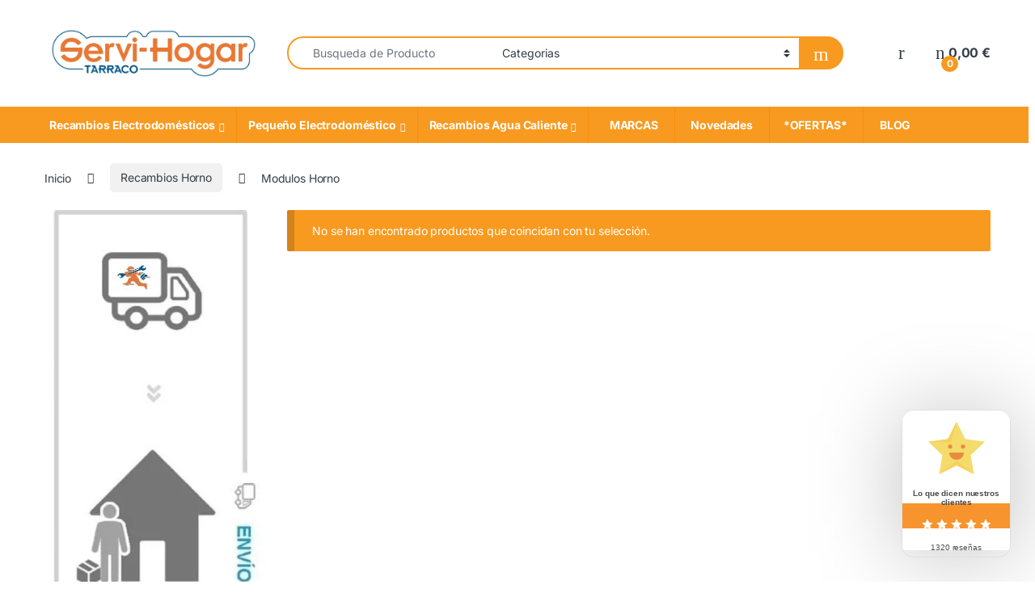

--- FILE ---
content_type: text/html; charset=UTF-8
request_url: https://www.servihogartarraco.com/categoria-producto/recambio-horno/modulos-horno/
body_size: 28122
content:
<!DOCTYPE html><html lang="es"><head><meta charset="UTF-8"><meta name="viewport" content="width=device-width, initial-scale=1"><link rel="profile" href="https://gmpg.org/xfn/11"><link rel="pingback" href="https://www.servihogartarraco.com/xmlrpc.php"><link rel="dns-prefetch" href="//cdn.hu-manity.co" />
 <script type="text/javascript">var huOptions = {"appID":"wwwservihogartarracocom-094280e","currentLanguage":"es","blocking":false,"globalCookie":false,"isAdmin":false,"privacyConsent":true,"forms":[]};</script> <script type="text/javascript" src="https://cdn.hu-manity.co/hu-banner.min.js"></script><meta name='robots' content='index, follow, max-image-preview:large, max-snippet:-1, max-video-preview:-1' /><style>img:is([sizes="auto" i],[sizes^="auto," i]){contain-intrinsic-size:3000px 1500px}</style><title>Módulos Alimentación para Horno | ServiHogar Tarraco</title><meta name="description" content="Modulos de alimentación para diferentes modelos y marcas de horno: Balay, Bosch, Siemens,... Al mejor precio y con entrega en 24/48 horas." /><link rel="canonical" href="https://www.servihogartarraco.com/categoria-producto/recambios-horno/modulos-horno/" /><meta property="og:locale" content="es_ES" /><meta property="og:type" content="article" /><meta property="og:title" content="Modulos Horno archivos" /><meta property="og:description" content="Modulos de alimentación para diferentes modelos y marcas de horno: Balay, Bosch, Siemens,... Al mejor precio y con entrega en 24/48 horas." /><meta property="og:url" content="https://www.servihogartarraco.com/categoria-producto/recambios-horno/modulos-horno/" /><meta property="og:site_name" content="ServiHogar Tarraco - Recambios" /><meta property="og:image" content="https://www.servihogartarraco.com/wp-content/uploads/2018/01/cropped-Logo-NOU-SERVI-HOGAR-fact-4.jpg" /><meta property="og:image:width" content="497" /><meta property="og:image:height" content="140" /><meta property="og:image:type" content="image/jpeg" /><meta name="twitter:card" content="summary_large_image" /> <script type="application/ld+json" class="yoast-schema-graph">{"@context":"https://schema.org","@graph":[{"@type":"CollectionPage","@id":"https://www.servihogartarraco.com/categoria-producto/recambios-horno/modulos-horno/","url":"https://www.servihogartarraco.com/categoria-producto/recambios-horno/modulos-horno/","name":"Módulos Alimentación para Horno | ServiHogar Tarraco","isPartOf":{"@id":"https://www.servihogartarraco.com/#website"},"description":"Modulos de alimentación para diferentes modelos y marcas de horno: Balay, Bosch, Siemens,... Al mejor precio y con entrega en 24/48 horas.","breadcrumb":{"@id":"https://www.servihogartarraco.com/categoria-producto/recambios-horno/modulos-horno/#breadcrumb"},"inLanguage":"es"},{"@type":"BreadcrumbList","@id":"https://www.servihogartarraco.com/categoria-producto/recambios-horno/modulos-horno/#breadcrumb","itemListElement":[{"@type":"ListItem","position":1,"name":"Portada","item":"https://www.servihogartarraco.com/"},{"@type":"ListItem","position":2,"name":"Recambios Horno","item":"https://www.servihogartarraco.com/categoria-producto/recambios-horno/"},{"@type":"ListItem","position":3,"name":"Modulos Horno"}]},{"@type":"WebSite","@id":"https://www.servihogartarraco.com/#website","url":"https://www.servihogartarraco.com/","name":"ServiHogar Tarraco - Recambios","description":"Recambio electrodomésticos","publisher":{"@id":"https://www.servihogartarraco.com/#organization"},"potentialAction":[{"@type":"SearchAction","target":{"@type":"EntryPoint","urlTemplate":"https://www.servihogartarraco.com/?s={search_term_string}"},"query-input":{"@type":"PropertyValueSpecification","valueRequired":true,"valueName":"search_term_string"}}],"inLanguage":"es"},{"@type":"Organization","@id":"https://www.servihogartarraco.com/#organization","name":"SERVI-HOGAR TARRACO S.L","url":"https://www.servihogartarraco.com/","logo":{"@type":"ImageObject","inLanguage":"es","@id":"https://www.servihogartarraco.com/#/schema/logo/image/","url":"https://www.servihogartarraco.com/wp-content/uploads/2018/01/cropped-Logo-NOU-SERVI-HOGAR-fact-4.jpg","contentUrl":"https://www.servihogartarraco.com/wp-content/uploads/2018/01/cropped-Logo-NOU-SERVI-HOGAR-fact-4.jpg","width":497,"height":140,"caption":"SERVI-HOGAR TARRACO S.L"},"image":{"@id":"https://www.servihogartarraco.com/#/schema/logo/image/"},"sameAs":["https://es-es.facebook.com/servihogartarraco"],"hasMerchantReturnPolicy":{"@type":"MerchantReturnPolicy","merchantReturnLink":"https://www.servihogartarraco.com/condiciones-de-uso/"}}]}</script> <link rel='dns-prefetch' href='//fonts.googleapis.com' /><link rel='dns-prefetch' href='//www.googletagmanager.com' /><link rel="alternate" type="application/rss+xml" title="ServiHogar Tarraco - Recambios &raquo; Feed" href="https://www.servihogartarraco.com/feed/" /><link rel="alternate" type="application/rss+xml" title="ServiHogar Tarraco - Recambios &raquo; Feed de los comentarios" href="https://www.servihogartarraco.com/comments/feed/" /><link rel="alternate" type="application/rss+xml" title="ServiHogar Tarraco - Recambios &raquo; Modulos Horno Categoría Feed" href="https://www.servihogartarraco.com/categoria-producto/recambios-horno/modulos-horno/feed/" /> <script type="text/javascript">/*  */
window._wpemojiSettings = {"baseUrl":"https:\/\/s.w.org\/images\/core\/emoji\/16.0.1\/72x72\/","ext":".png","svgUrl":"https:\/\/s.w.org\/images\/core\/emoji\/16.0.1\/svg\/","svgExt":".svg","source":{"concatemoji":"https:\/\/www.servihogartarraco.com\/wp-includes\/js\/wp-emoji-release.min.js?ver=6.8.3"}};
/*! This file is auto-generated */
!function(s,n){var o,i,e;function c(e){try{var t={supportTests:e,timestamp:(new Date).valueOf()};sessionStorage.setItem(o,JSON.stringify(t))}catch(e){}}function p(e,t,n){e.clearRect(0,0,e.canvas.width,e.canvas.height),e.fillText(t,0,0);var t=new Uint32Array(e.getImageData(0,0,e.canvas.width,e.canvas.height).data),a=(e.clearRect(0,0,e.canvas.width,e.canvas.height),e.fillText(n,0,0),new Uint32Array(e.getImageData(0,0,e.canvas.width,e.canvas.height).data));return t.every(function(e,t){return e===a[t]})}function u(e,t){e.clearRect(0,0,e.canvas.width,e.canvas.height),e.fillText(t,0,0);for(var n=e.getImageData(16,16,1,1),a=0;a<n.data.length;a++)if(0!==n.data[a])return!1;return!0}function f(e,t,n,a){switch(t){case"flag":return n(e,"\ud83c\udff3\ufe0f\u200d\u26a7\ufe0f","\ud83c\udff3\ufe0f\u200b\u26a7\ufe0f")?!1:!n(e,"\ud83c\udde8\ud83c\uddf6","\ud83c\udde8\u200b\ud83c\uddf6")&&!n(e,"\ud83c\udff4\udb40\udc67\udb40\udc62\udb40\udc65\udb40\udc6e\udb40\udc67\udb40\udc7f","\ud83c\udff4\u200b\udb40\udc67\u200b\udb40\udc62\u200b\udb40\udc65\u200b\udb40\udc6e\u200b\udb40\udc67\u200b\udb40\udc7f");case"emoji":return!a(e,"\ud83e\udedf")}return!1}function g(e,t,n,a){var r="undefined"!=typeof WorkerGlobalScope&&self instanceof WorkerGlobalScope?new OffscreenCanvas(300,150):s.createElement("canvas"),o=r.getContext("2d",{willReadFrequently:!0}),i=(o.textBaseline="top",o.font="600 32px Arial",{});return e.forEach(function(e){i[e]=t(o,e,n,a)}),i}function t(e){var t=s.createElement("script");t.src=e,t.defer=!0,s.head.appendChild(t)}"undefined"!=typeof Promise&&(o="wpEmojiSettingsSupports",i=["flag","emoji"],n.supports={everything:!0,everythingExceptFlag:!0},e=new Promise(function(e){s.addEventListener("DOMContentLoaded",e,{once:!0})}),new Promise(function(t){var n=function(){try{var e=JSON.parse(sessionStorage.getItem(o));if("object"==typeof e&&"number"==typeof e.timestamp&&(new Date).valueOf()<e.timestamp+604800&&"object"==typeof e.supportTests)return e.supportTests}catch(e){}return null}();if(!n){if("undefined"!=typeof Worker&&"undefined"!=typeof OffscreenCanvas&&"undefined"!=typeof URL&&URL.createObjectURL&&"undefined"!=typeof Blob)try{var e="postMessage("+g.toString()+"("+[JSON.stringify(i),f.toString(),p.toString(),u.toString()].join(",")+"));",a=new Blob([e],{type:"text/javascript"}),r=new Worker(URL.createObjectURL(a),{name:"wpTestEmojiSupports"});return void(r.onmessage=function(e){c(n=e.data),r.terminate(),t(n)})}catch(e){}c(n=g(i,f,p,u))}t(n)}).then(function(e){for(var t in e)n.supports[t]=e[t],n.supports.everything=n.supports.everything&&n.supports[t],"flag"!==t&&(n.supports.everythingExceptFlag=n.supports.everythingExceptFlag&&n.supports[t]);n.supports.everythingExceptFlag=n.supports.everythingExceptFlag&&!n.supports.flag,n.DOMReady=!1,n.readyCallback=function(){n.DOMReady=!0}}).then(function(){return e}).then(function(){var e;n.supports.everything||(n.readyCallback(),(e=n.source||{}).concatemoji?t(e.concatemoji):e.wpemoji&&e.twemoji&&(t(e.twemoji),t(e.wpemoji)))}))}((window,document),window._wpemojiSettings);
/*  */</script> <style id='wp-emoji-styles-inline-css' type='text/css'>img.wp-smiley,img.emoji{display:inline!important;border:none!important;box-shadow:none!important;height:1em!important;width:1em!important;margin:0 0.07em!important;vertical-align:-0.1em!important;background:none!important;padding:0!important}</style><link data-optimized="1" rel='stylesheet' id='wp-block-library-css' href='https://www.servihogartarraco.com/wp-content/litespeed/css/59c11991b3ccee985510d20b0f6fb5f1.css?ver=366ac' type='text/css' media='all' /><style id='classic-theme-styles-inline-css' type='text/css'>/*! This file is auto-generated */
.wp-block-button__link{color:#fff;background-color:#32373c;border-radius:9999px;box-shadow:none;text-decoration:none;padding:calc(.667em + 2px) calc(1.333em + 2px);font-size:1.125em}.wp-block-file__button{background:#32373c;color:#fff;text-decoration:none}</style><style id='woocommerce-gateway-redsys-imagenes-tarjetas-style-inline-css' type='text/css'>.wp-block-create-block-bloques-redsys{padding:2px}.wp-block-redsys-payment-images{align-items:center;display:flex;flex-wrap:nowrap;justify-content:flex-start}</style><link data-optimized="1" rel='stylesheet' id='cr-frontend-css-css' href='https://www.servihogartarraco.com/wp-content/litespeed/css/99622c01f44f28e780374f6faf21b0d9.css?ver=dbe9b' type='text/css' media='all' /><link data-optimized="1" rel='stylesheet' id='cr-badges-css-css' href='https://www.servihogartarraco.com/wp-content/litespeed/css/1239272a45342df6eb691d3132121763.css?ver=d9e65' type='text/css' media='all' /><style id='global-styles-inline-css' type='text/css'>:root{--wp--preset--aspect-ratio--square:1;--wp--preset--aspect-ratio--4-3:4/3;--wp--preset--aspect-ratio--3-4:3/4;--wp--preset--aspect-ratio--3-2:3/2;--wp--preset--aspect-ratio--2-3:2/3;--wp--preset--aspect-ratio--16-9:16/9;--wp--preset--aspect-ratio--9-16:9/16;--wp--preset--color--black:#000000;--wp--preset--color--cyan-bluish-gray:#abb8c3;--wp--preset--color--white:#ffffff;--wp--preset--color--pale-pink:#f78da7;--wp--preset--color--vivid-red:#cf2e2e;--wp--preset--color--luminous-vivid-orange:#ff6900;--wp--preset--color--luminous-vivid-amber:#fcb900;--wp--preset--color--light-green-cyan:#7bdcb5;--wp--preset--color--vivid-green-cyan:#00d084;--wp--preset--color--pale-cyan-blue:#8ed1fc;--wp--preset--color--vivid-cyan-blue:#0693e3;--wp--preset--color--vivid-purple:#9b51e0;--wp--preset--gradient--vivid-cyan-blue-to-vivid-purple:linear-gradient(135deg,rgba(6,147,227,1) 0%,rgb(155,81,224) 100%);--wp--preset--gradient--light-green-cyan-to-vivid-green-cyan:linear-gradient(135deg,rgb(122,220,180) 0%,rgb(0,208,130) 100%);--wp--preset--gradient--luminous-vivid-amber-to-luminous-vivid-orange:linear-gradient(135deg,rgba(252,185,0,1) 0%,rgba(255,105,0,1) 100%);--wp--preset--gradient--luminous-vivid-orange-to-vivid-red:linear-gradient(135deg,rgba(255,105,0,1) 0%,rgb(207,46,46) 100%);--wp--preset--gradient--very-light-gray-to-cyan-bluish-gray:linear-gradient(135deg,rgb(238,238,238) 0%,rgb(169,184,195) 100%);--wp--preset--gradient--cool-to-warm-spectrum:linear-gradient(135deg,rgb(74,234,220) 0%,rgb(151,120,209) 20%,rgb(207,42,186) 40%,rgb(238,44,130) 60%,rgb(251,105,98) 80%,rgb(254,248,76) 100%);--wp--preset--gradient--blush-light-purple:linear-gradient(135deg,rgb(255,206,236) 0%,rgb(152,150,240) 100%);--wp--preset--gradient--blush-bordeaux:linear-gradient(135deg,rgb(254,205,165) 0%,rgb(254,45,45) 50%,rgb(107,0,62) 100%);--wp--preset--gradient--luminous-dusk:linear-gradient(135deg,rgb(255,203,112) 0%,rgb(199,81,192) 50%,rgb(65,88,208) 100%);--wp--preset--gradient--pale-ocean:linear-gradient(135deg,rgb(255,245,203) 0%,rgb(182,227,212) 50%,rgb(51,167,181) 100%);--wp--preset--gradient--electric-grass:linear-gradient(135deg,rgb(202,248,128) 0%,rgb(113,206,126) 100%);--wp--preset--gradient--midnight:linear-gradient(135deg,rgb(2,3,129) 0%,rgb(40,116,252) 100%);--wp--preset--font-size--small:13px;--wp--preset--font-size--medium:20px;--wp--preset--font-size--large:36px;--wp--preset--font-size--x-large:42px;--wp--preset--spacing--20:0.44rem;--wp--preset--spacing--30:0.67rem;--wp--preset--spacing--40:1rem;--wp--preset--spacing--50:1.5rem;--wp--preset--spacing--60:2.25rem;--wp--preset--spacing--70:3.38rem;--wp--preset--spacing--80:5.06rem;--wp--preset--shadow--natural:6px 6px 9px rgba(0, 0, 0, 0.2);--wp--preset--shadow--deep:12px 12px 50px rgba(0, 0, 0, 0.4);--wp--preset--shadow--sharp:6px 6px 0px rgba(0, 0, 0, 0.2);--wp--preset--shadow--outlined:6px 6px 0px -3px rgba(255, 255, 255, 1), 6px 6px rgba(0, 0, 0, 1);--wp--preset--shadow--crisp:6px 6px 0px rgba(0, 0, 0, 1)}:where(.is-layout-flex){gap:.5em}:where(.is-layout-grid){gap:.5em}body .is-layout-flex{display:flex}.is-layout-flex{flex-wrap:wrap;align-items:center}.is-layout-flex>:is(*,div){margin:0}body .is-layout-grid{display:grid}.is-layout-grid>:is(*,div){margin:0}:where(.wp-block-columns.is-layout-flex){gap:2em}:where(.wp-block-columns.is-layout-grid){gap:2em}:where(.wp-block-post-template.is-layout-flex){gap:1.25em}:where(.wp-block-post-template.is-layout-grid){gap:1.25em}.has-black-color{color:var(--wp--preset--color--black)!important}.has-cyan-bluish-gray-color{color:var(--wp--preset--color--cyan-bluish-gray)!important}.has-white-color{color:var(--wp--preset--color--white)!important}.has-pale-pink-color{color:var(--wp--preset--color--pale-pink)!important}.has-vivid-red-color{color:var(--wp--preset--color--vivid-red)!important}.has-luminous-vivid-orange-color{color:var(--wp--preset--color--luminous-vivid-orange)!important}.has-luminous-vivid-amber-color{color:var(--wp--preset--color--luminous-vivid-amber)!important}.has-light-green-cyan-color{color:var(--wp--preset--color--light-green-cyan)!important}.has-vivid-green-cyan-color{color:var(--wp--preset--color--vivid-green-cyan)!important}.has-pale-cyan-blue-color{color:var(--wp--preset--color--pale-cyan-blue)!important}.has-vivid-cyan-blue-color{color:var(--wp--preset--color--vivid-cyan-blue)!important}.has-vivid-purple-color{color:var(--wp--preset--color--vivid-purple)!important}.has-black-background-color{background-color:var(--wp--preset--color--black)!important}.has-cyan-bluish-gray-background-color{background-color:var(--wp--preset--color--cyan-bluish-gray)!important}.has-white-background-color{background-color:var(--wp--preset--color--white)!important}.has-pale-pink-background-color{background-color:var(--wp--preset--color--pale-pink)!important}.has-vivid-red-background-color{background-color:var(--wp--preset--color--vivid-red)!important}.has-luminous-vivid-orange-background-color{background-color:var(--wp--preset--color--luminous-vivid-orange)!important}.has-luminous-vivid-amber-background-color{background-color:var(--wp--preset--color--luminous-vivid-amber)!important}.has-light-green-cyan-background-color{background-color:var(--wp--preset--color--light-green-cyan)!important}.has-vivid-green-cyan-background-color{background-color:var(--wp--preset--color--vivid-green-cyan)!important}.has-pale-cyan-blue-background-color{background-color:var(--wp--preset--color--pale-cyan-blue)!important}.has-vivid-cyan-blue-background-color{background-color:var(--wp--preset--color--vivid-cyan-blue)!important}.has-vivid-purple-background-color{background-color:var(--wp--preset--color--vivid-purple)!important}.has-black-border-color{border-color:var(--wp--preset--color--black)!important}.has-cyan-bluish-gray-border-color{border-color:var(--wp--preset--color--cyan-bluish-gray)!important}.has-white-border-color{border-color:var(--wp--preset--color--white)!important}.has-pale-pink-border-color{border-color:var(--wp--preset--color--pale-pink)!important}.has-vivid-red-border-color{border-color:var(--wp--preset--color--vivid-red)!important}.has-luminous-vivid-orange-border-color{border-color:var(--wp--preset--color--luminous-vivid-orange)!important}.has-luminous-vivid-amber-border-color{border-color:var(--wp--preset--color--luminous-vivid-amber)!important}.has-light-green-cyan-border-color{border-color:var(--wp--preset--color--light-green-cyan)!important}.has-vivid-green-cyan-border-color{border-color:var(--wp--preset--color--vivid-green-cyan)!important}.has-pale-cyan-blue-border-color{border-color:var(--wp--preset--color--pale-cyan-blue)!important}.has-vivid-cyan-blue-border-color{border-color:var(--wp--preset--color--vivid-cyan-blue)!important}.has-vivid-purple-border-color{border-color:var(--wp--preset--color--vivid-purple)!important}.has-vivid-cyan-blue-to-vivid-purple-gradient-background{background:var(--wp--preset--gradient--vivid-cyan-blue-to-vivid-purple)!important}.has-light-green-cyan-to-vivid-green-cyan-gradient-background{background:var(--wp--preset--gradient--light-green-cyan-to-vivid-green-cyan)!important}.has-luminous-vivid-amber-to-luminous-vivid-orange-gradient-background{background:var(--wp--preset--gradient--luminous-vivid-amber-to-luminous-vivid-orange)!important}.has-luminous-vivid-orange-to-vivid-red-gradient-background{background:var(--wp--preset--gradient--luminous-vivid-orange-to-vivid-red)!important}.has-very-light-gray-to-cyan-bluish-gray-gradient-background{background:var(--wp--preset--gradient--very-light-gray-to-cyan-bluish-gray)!important}.has-cool-to-warm-spectrum-gradient-background{background:var(--wp--preset--gradient--cool-to-warm-spectrum)!important}.has-blush-light-purple-gradient-background{background:var(--wp--preset--gradient--blush-light-purple)!important}.has-blush-bordeaux-gradient-background{background:var(--wp--preset--gradient--blush-bordeaux)!important}.has-luminous-dusk-gradient-background{background:var(--wp--preset--gradient--luminous-dusk)!important}.has-pale-ocean-gradient-background{background:var(--wp--preset--gradient--pale-ocean)!important}.has-electric-grass-gradient-background{background:var(--wp--preset--gradient--electric-grass)!important}.has-midnight-gradient-background{background:var(--wp--preset--gradient--midnight)!important}.has-small-font-size{font-size:var(--wp--preset--font-size--small)!important}.has-medium-font-size{font-size:var(--wp--preset--font-size--medium)!important}.has-large-font-size{font-size:var(--wp--preset--font-size--large)!important}.has-x-large-font-size{font-size:var(--wp--preset--font-size--x-large)!important}:where(.wp-block-post-template.is-layout-flex){gap:1.25em}:where(.wp-block-post-template.is-layout-grid){gap:1.25em}:where(.wp-block-columns.is-layout-flex){gap:2em}:where(.wp-block-columns.is-layout-grid){gap:2em}:root :where(.wp-block-pullquote){font-size:1.5em;line-height:1.6}</style><link data-optimized="1" rel='stylesheet' id='contact-form-7-css' href='https://www.servihogartarraco.com/wp-content/litespeed/css/094eaf232e4548929e5092e23fe4fdb0.css?ver=06dc2' type='text/css' media='all' /><style id='woocommerce-inline-inline-css' type='text/css'>.woocommerce form .form-row .required{visibility:visible}</style><link data-optimized="1" rel='stylesheet' id='electro-fonts-css' href='https://www.servihogartarraco.com/wp-content/litespeed/css/0d7556a6fa23464356b6497d4e94bc83.css?ver=4bc83' type='text/css' media='all' /><link data-optimized="1" rel='stylesheet' id='font-electro-css' href='https://www.servihogartarraco.com/wp-content/litespeed/css/52eab062646a69608ef90acfb7d446d0.css?ver=2eb7c' type='text/css' media='all' /><link data-optimized="1" rel='stylesheet' id='fontawesome-css' href='https://www.servihogartarraco.com/wp-content/litespeed/css/02d35287458ddc7b6f3e5db9ca1a7c9d.css?ver=5dd5c' type='text/css' media='all' /><link data-optimized="1" rel='stylesheet' id='animate-css-css' href='https://www.servihogartarraco.com/wp-content/litespeed/css/0c8a59e52c11b5e2979e08fd4e973ab9.css?ver=8f7ce' type='text/css' media='all' /><link data-optimized="1" rel='stylesheet' id='electro-style-css' href='https://www.servihogartarraco.com/wp-content/litespeed/css/e76b93c4ad601f22a3dfa8015654b818.css?ver=90920' type='text/css' media='all' /><link data-optimized="1" rel='stylesheet' id='electro-color-css' href='https://www.servihogartarraco.com/wp-content/litespeed/css/f15433a3b830cc88df9777bb2e03e6fa.css?ver=bb46d' type='text/css' media='all' /><link data-optimized="1" rel='stylesheet' id='pwb-styles-frontend-css' href='https://www.servihogartarraco.com/wp-content/litespeed/css/406d55f1210024382a663c11f4c884c5.css?ver=d30ce' type='text/css' media='all' /><link data-optimized="1" rel='stylesheet' id='descripcion-taxonomias-css' href='https://www.servihogartarraco.com/wp-content/litespeed/css/24259167ed4bff57af72a823beb44f88.css?ver=6a6cc' type='text/css' media='all' /> <script type="text/javascript" src="https://www.servihogartarraco.com/wp-includes/js/jquery/jquery.min.js?ver=3.7.1" id="jquery-core-js"></script> <script type="text/javascript" src="https://www.servihogartarraco.com/wp-includes/js/jquery/jquery-migrate.min.js?ver=3.4.1" id="jquery-migrate-js"></script> <script type="text/javascript" src="https://www.servihogartarraco.com/wp-content/plugins/woocommerce/assets/js/jquery-blockui/jquery.blockUI.min.js?ver=2.7.0-wc.10.4.3" id="wc-jquery-blockui-js" defer="defer" data-wp-strategy="defer"></script> <script type="text/javascript" id="wc-add-to-cart-js-extra">/*  */
var wc_add_to_cart_params = {"ajax_url":"\/wp-admin\/admin-ajax.php","wc_ajax_url":"\/?wc-ajax=%%endpoint%%","i18n_view_cart":"Ver carrito","cart_url":"https:\/\/www.servihogartarraco.com\/carro\/","is_cart":"","cart_redirect_after_add":"yes"};
/*  */</script> <script type="text/javascript" src="https://www.servihogartarraco.com/wp-content/plugins/woocommerce/assets/js/frontend/add-to-cart.min.js?ver=10.4.3" id="wc-add-to-cart-js" defer="defer" data-wp-strategy="defer"></script> <script type="text/javascript" src="https://www.servihogartarraco.com/wp-content/plugins/woocommerce/assets/js/js-cookie/js.cookie.min.js?ver=2.1.4-wc.10.4.3" id="wc-js-cookie-js" defer="defer" data-wp-strategy="defer"></script> <script type="text/javascript" id="woocommerce-js-extra">/*  */
var woocommerce_params = {"ajax_url":"\/wp-admin\/admin-ajax.php","wc_ajax_url":"\/?wc-ajax=%%endpoint%%","i18n_password_show":"Mostrar contrase\u00f1a","i18n_password_hide":"Ocultar contrase\u00f1a"};
/*  */</script> <script type="text/javascript" src="https://www.servihogartarraco.com/wp-content/plugins/woocommerce/assets/js/frontend/woocommerce.min.js?ver=10.4.3" id="woocommerce-js" defer="defer" data-wp-strategy="defer"></script> <script type="text/javascript" id="wc-cart-fragments-js-extra">/*  */
var wc_cart_fragments_params = {"ajax_url":"\/wp-admin\/admin-ajax.php","wc_ajax_url":"\/?wc-ajax=%%endpoint%%","cart_hash_key":"wc_cart_hash_ea27fd5cb5e7a664c8d600f9e0105740","fragment_name":"wc_fragments_ea27fd5cb5e7a664c8d600f9e0105740","request_timeout":"5000"};
/*  */</script> <script type="text/javascript" src="https://www.servihogartarraco.com/wp-content/plugins/woocommerce/assets/js/frontend/cart-fragments.min.js?ver=10.4.3" id="wc-cart-fragments-js" defer="defer" data-wp-strategy="defer"></script> <link rel="https://api.w.org/" href="https://www.servihogartarraco.com/wp-json/" /><link rel="alternate" title="JSON" type="application/json" href="https://www.servihogartarraco.com/wp-json/wp/v2/product_cat/4365" /><link rel="EditURI" type="application/rsd+xml" title="RSD" href="https://www.servihogartarraco.com/xmlrpc.php?rsd" /><meta name="generator" content="WordPress 6.8.3" /><meta name="generator" content="WooCommerce 10.4.3" /><meta name="generator" content="Redux 4.5.9" /><meta name="generator" content="Site Kit by Google 1.168.0" /> <script>window.dataLayer=window.dataLayer||[];function gtag(){dataLayer.push(arguments);}gtag("consent","default",{"ad_storage":"denied","analytics_storage":"denied","personalization_storage":"denied","functionality_storage":"granted","security_storage":"granted"});window.dataLayer.push({event:"consent_initialized",consent_status:"pending"});</script> <script>(function(w,d,s,l,i){w[l]=w[l]||[];w[l].push({"gtm.start":new Date().getTime(),event:"gtm.js"});var f=d.getElementsByTagName(s)[0],j=d.createElement(s),dl=l!="dataLayer"?"&l="+l:"";j.async=true;j.src="https://www.googletagmanager.com/gtm.js?id="+i+dl;f.parentNode.insertBefore(j,f);})(window,document,"script","dataLayer","GTM-ML8527M");</script> <script>(function(){window.dataLayer=window.dataLayer||[];function gtag(){dataLayer.push(arguments);}function readHu(){try{const c=document.cookie.split("; ").find(e=>e.startsWith("hu-consent="));if(!c)return null;return JSON.parse(decodeURIComponent(c.split("=")[1])||"{}");}catch(e){return null;}}function upd(t){const d=readHu();if(!d||!d.categories)return;const c=d.categories,u={"ad_storage":c["4"]?"granted":"denied","analytics_storage":c["3"]?"granted":"denied","ad_personalization":c["4"]?"granted":"denied","ad_user_data":c["4"]?"granted":"denied","personalization_storage":c["2"]?"granted":"denied","functionality_storage":"granted","security_storage":"granted"};gtag("consent","update",u);if(u.ad_user_data==="granted"&&u.ad_storage==="granted"&&u.analytics_storage==="granted"){window.dataLayer.push({event:"consent_granted",consent_status:"granted"});}}const e=readHu();if(e&&e.categories)upd("early_sync");window.addEventListener("DOMContentLoaded",()=>setTimeout(()=>upd("delayed_sync"),600));document.addEventListener("click",e=>{const b=e.target.closest(".hu-consent-accept,.hu-consent-accept-all,.hu-consent-reject,.hu-consent-save");if(b)setTimeout(()=>upd("user_action"),300);});})();</script> <meta name="ti-site-data" content="[base64]" /><meta name="generator" content=" WooCommerce Redsys Gateway v.29.0.0"><meta name="google-site-verification" content="J0w8fMSzzPv6rThjyOI-GyaRWjj0uAWk5OnvMKQbaFU" /> <script>(function(){
  try {
    const params = ['gclid','utm_source','utm_medium','utm_campaign','utm_term','utm_content'];
    const urlParams = new URLSearchParams(window.location.search);
    let updated = false;

    // Guardar los parámetros en cookies si llegan en la URL
    params.forEach(p => {
      const val = urlParams.get(p);
      if(val){
        document.cookie = p + '=' + encodeURIComponent(val) + ';path=/;max-age=' + (60*60*24*90) + ';SameSite=None;Secure';
        updated = true;
      }
    });

    // Recuperar siempre los valores de las cookies y empujarlos al dataLayer
    const cookieData = {};
    params.forEach(p => {
      const match = document.cookie.match(new RegExp('(?:^|; )' + p + '=([^;]*)'));
      if(match && match[1]) cookieData[p] = decodeURIComponent(match[1]);
    });

    if(Object.keys(cookieData).length){
      window.dataLayer = window.dataLayer || [];
      window.dataLayer.push(Object.assign({event: 'utm_params_available'}, cookieData));
    }

    // Opcional: si acabamos de guardar nuevas cookies, registrar evento adicional
    if(updated){
      window.dataLayer = window.dataLayer || [];
      window.dataLayer.push({event: 'utm_params_stored'});
    }

  } catch(e){
    console.error('UTM/GCLID tracking error', e);
  }
})();</script> <noscript><style>.woocommerce-product-gallery{ opacity: 1 !important; }</style></noscript><style type="text/css" id="custom-background-css">body.custom-background{background-color:#fff}</style><link rel="icon" href="https://www.servihogartarraco.com/wp-content/uploads/2015/12/cropped-Nino-Color-SERVI-HOGAR-1-32x32.jpg" sizes="32x32" /><link rel="icon" href="https://www.servihogartarraco.com/wp-content/uploads/2015/12/cropped-Nino-Color-SERVI-HOGAR-1-192x192.jpg" sizes="192x192" /><link rel="apple-touch-icon" href="https://www.servihogartarraco.com/wp-content/uploads/2015/12/cropped-Nino-Color-SERVI-HOGAR-1-180x180.jpg" /><meta name="msapplication-TileImage" content="https://www.servihogartarraco.com/wp-content/uploads/2015/12/cropped-Nino-Color-SERVI-HOGAR-1-270x270.jpg" /><style type="text/css" id="wp-custom-css">@media (min-width:1024px){.section-product-cards-carousel .woocommerce-loop-product__title{height:7.57144em}.footer-widgets{display:none}div.novedades-product-list .wc-block-grid__product-title{font-size:13px}div.novedades-product-list .electro-price{font-size:12px}}@media (max-width:767px){.footer-widgets{display:block!important}}.desc-tax a{color:#f89a20;transition:background .6s,color .6s}.desc-tax a:hover{background-color:#000;border-radius:3px;padding:3px;color:#fff}</style></head><body data-rsssl=1 class="archive tax-product_cat term-modulos-horno term-4365 custom-background wp-custom-logo wp-theme-electro wp-child-theme-electro-child theme-electro cookies-not-set woocommerce woocommerce-page woocommerce-no-js group-blog left-sidebar sticky-single-add-to-cart-mobile"><div class="off-canvas-wrapper w-100 position-relative"><div id="page" class="hfeed site">
<a class="skip-link screen-reader-text visually-hidden" href="#site-navigation">Saltar a navegación</a>
<a class="skip-link screen-reader-text visually-hidden" href="#content">saltar al contenido</a><header id="masthead" class="site-header header-v3 stick-this"><div class="container hidden-lg-down d-none d-xl-block"><div class="masthead row align-items-center"><div class="header-logo-area d-flex justify-content-between align-items-center"><div class="header-site-branding">
<a href="https://www.servihogartarraco.com/" class="header-logo-link">
<img src="https://www.servihogartarraco.com/wp-content/uploads/2024/09/logo-servi.png.webp" alt="ServiHogar Tarraco - Recambios" class="img-header-logo" width="1323" height="371" />
</a></div><div class="off-canvas-navigation-wrapper off-canvas-hide-in-desktop d-xl-none"><div class="off-canvas-navbar-toggle-buttons clearfix">
<button class="navbar-toggler navbar-toggle-hamburger " type="button">
<i class="ec ec-menu"></i>
</button>
<button class="navbar-toggler navbar-toggle-close " type="button">
<i class="ec ec-close-remove"></i>
</button></div><div class="off-canvas-navigation
light" id="default-oc-header"><ul id="menu-menu-2-movil" class="nav nav-inline yamm"><li id="menu-item-98176" class="menu-item menu-item-type-custom menu-item-object-custom menu-item-98176"><a title="Repuestos Lavadora" href="https://www.servihogartarraco.com/categoria-producto/repuesto-lavadora/">Repuestos Lavadora</a></li><li id="menu-item-98177" class="menu-item menu-item-type-custom menu-item-object-custom menu-item-98177"><a title="Repuestos Lavavajillas" href="https://www.servihogartarraco.com/categoria-producto/repuesto-lavavajillas/">Repuestos Lavavajillas</a></li><li id="menu-item-98178" class="menu-item menu-item-type-custom menu-item-object-custom menu-item-98178"><a title="Repuestos Secadora" href="https://www.servihogartarraco.com/categoria-producto/repuesto-secadora/">Repuestos Secadora</a></li><li id="menu-item-98179" class="menu-item menu-item-type-custom menu-item-object-custom menu-item-98179"><a title="Repuestos Frigorífico" href="https://www.servihogartarraco.com/categoria-producto/recambios-frigorifico/">Repuestos Frigorífico</a></li><li id="menu-item-1532" class="menu-item menu-item-type-taxonomy menu-item-object-product_cat menu-item-1532"><a title="Repuestos Encimera" href="https://www.servihogartarraco.com/categoria-producto/repuestos-encimera/">Repuestos Encimera</a></li><li id="menu-item-98181" class="menu-item menu-item-type-custom menu-item-object-custom menu-item-98181"><a title="Repuestos Vitroceramica" href="https://www.servihogartarraco.com/categoria-producto/recambio-vitroceramica/">Repuestos Vitroceramica</a></li><li id="menu-item-1528" class="menu-item menu-item-type-taxonomy menu-item-object-product_cat current-product_cat-ancestor menu-item-1528"><a title="Repuestos Horno" href="https://www.servihogartarraco.com/categoria-producto/recambios-horno/">Repuestos Horno</a></li><li id="menu-item-1583" class="menu-item menu-item-type-taxonomy menu-item-object-product_cat menu-item-1583"><a title="Repuestos Microondas" href="https://www.servihogartarraco.com/categoria-producto/repuestos-microondas/">Repuestos Microondas</a></li><li id="menu-item-1574" class="menu-item menu-item-type-taxonomy menu-item-object-product_cat menu-item-1574"><a title="Repuestos Campana" href="https://www.servihogartarraco.com/categoria-producto/recambios-campana/">Repuestos Campana</a></li><li id="menu-item-1584" class="menu-item menu-item-type-taxonomy menu-item-object-product_cat menu-item-1584"><a title="Repuestos Termo" href="https://www.servihogartarraco.com/categoria-producto/agua-caliente/recambios-termo-electrico/">Repuestos Termo</a></li><li id="menu-item-98180" class="menu-item menu-item-type-custom menu-item-object-custom menu-item-98180"><a title="Repuestos Calentador" href="https://www.servihogartarraco.com/categoria-producto/agua-caliente/rencambios-calentador/">Repuestos Calentador</a></li><li id="menu-item-1536" class="menu-item menu-item-type-taxonomy menu-item-object-product_cat menu-item-1536"><a title="Repuestos pequeño electro" href="https://www.servihogartarraco.com/categoria-producto/recambios-pae/">Repuestos pequeño electro</a></li><li id="menu-item-166286" class="menu-item menu-item-type-custom menu-item-object-custom menu-item-166286"><a title="* OFERTAS *" href="https://www.servihogartarraco.com/categoria-producto/ofertas/">* OFERTAS *</a></li></ul></div></div></div><form class="navbar-search col" method="get" action="https://www.servihogartarraco.com/" autocomplete="off">
<label class="sr-only screen-reader-text visually-hidden" for="search">Buscar:</label><div class="input-group"><div class="input-search-field">
<input type="text" id="search" class="form-control search-field product-search-field" dir="ltr" value="" name="s" placeholder="Busqueda de Producto" autocomplete="off" /></div><div class="input-group-addon search-categories d-flex">
<select  name='product_cat' id='electro_header_search_categories_dropdown' class='postform resizeselect'><option value='0' selected='selected'>Categorias</option><option class="level-0" value="recambios-frigorifico">Recambios Frigorífico</option><option class="level-1" value="tiradores">&nbsp;&nbsp;&nbsp;Tirador Puerta Frigorífico</option><option class="level-2" value="aeg-electrolux-zanussi-tiradores">&nbsp;&nbsp;&nbsp;&nbsp;&nbsp;&nbsp;Tirador Frigorífico AEG ELECTROLUX ZANUSSI</option><option class="level-2" value="ariston-indesit-whirlpool-tiradores">&nbsp;&nbsp;&nbsp;&nbsp;&nbsp;&nbsp;Tirador Frigorífico WHIRLPOOL</option><option class="level-2" value="aspes-edesa-fagor-tiradores">&nbsp;&nbsp;&nbsp;&nbsp;&nbsp;&nbsp;Tirador Frigorífico EDESA FAGOR</option><option class="level-2" value="beko-grundig-tiradores">&nbsp;&nbsp;&nbsp;&nbsp;&nbsp;&nbsp;Tirador frigorífico BEKO Grundig</option><option class="level-2" value="samsung-tiradores">&nbsp;&nbsp;&nbsp;&nbsp;&nbsp;&nbsp;Tirador puerta Samsung</option><option class="level-2" value="liebherr">&nbsp;&nbsp;&nbsp;&nbsp;&nbsp;&nbsp;Tirador frigorífico Liebherr</option><option class="level-2" value="miele">&nbsp;&nbsp;&nbsp;&nbsp;&nbsp;&nbsp;Tirador Puerta Frigorífico MIELE</option><option class="level-2" value="universal">&nbsp;&nbsp;&nbsp;&nbsp;&nbsp;&nbsp;Tirador frigorífico UNIVERSAL</option><option class="level-2" value="hisense">&nbsp;&nbsp;&nbsp;&nbsp;&nbsp;&nbsp;Tirador frigorífico HISENSE</option><option class="level-2" value="teka">&nbsp;&nbsp;&nbsp;&nbsp;&nbsp;&nbsp;Tirador Puerta Fridorífico TEKA</option><option class="level-2" value="tirador-frigorifico-balay">&nbsp;&nbsp;&nbsp;&nbsp;&nbsp;&nbsp;Tirador frigorífico Balay</option><option class="level-2" value="tirador-frigorifico-bosch">&nbsp;&nbsp;&nbsp;&nbsp;&nbsp;&nbsp;Tirador frigorífico Bosch</option><option class="level-1" value="modulosfr">&nbsp;&nbsp;&nbsp;Módulos frio</option><option class="level-1" value="botellero-y-bandejas">&nbsp;&nbsp;&nbsp;Botellero y bandejas</option><option class="level-2" value="fagor-edesa-aspes">&nbsp;&nbsp;&nbsp;&nbsp;&nbsp;&nbsp;Estante Botellero FAGOR</option><option class="level-2" value="liebherr-botellero-y-bandejas">&nbsp;&nbsp;&nbsp;&nbsp;&nbsp;&nbsp;Estante Botellero LIEBHERR</option><option class="level-2" value="beko-grundig-altus">&nbsp;&nbsp;&nbsp;&nbsp;&nbsp;&nbsp;Botelleros BEKO GRUNDIG</option><option class="level-2" value="indesit-ariston-whirlpool">&nbsp;&nbsp;&nbsp;&nbsp;&nbsp;&nbsp;Estante Botellero WHIRLPOOL</option><option class="level-2" value="samsung-lg">&nbsp;&nbsp;&nbsp;&nbsp;&nbsp;&nbsp;SAMSUNG LG</option><option class="level-2" value="electrolux-zanussi-aeg">&nbsp;&nbsp;&nbsp;&nbsp;&nbsp;&nbsp;Botellero ELECTROLUX ZANUSSI</option><option class="level-2" value="estantes-botellero-balay">&nbsp;&nbsp;&nbsp;&nbsp;&nbsp;&nbsp;Estante Botellero BALAY</option><option class="level-2" value="estantes-botellero-bosch">&nbsp;&nbsp;&nbsp;&nbsp;&nbsp;&nbsp;Estante Botellero BOSCH</option><option class="level-2" value="estantes-botellero-siemens">&nbsp;&nbsp;&nbsp;&nbsp;&nbsp;&nbsp;Estante Botellero SIEMENS</option><option class="level-2" value="estante-botellero-edesa-aspes">&nbsp;&nbsp;&nbsp;&nbsp;&nbsp;&nbsp;Estante Botellero EDESA ASPES</option><option class="level-2" value="estante-botellero-candy">&nbsp;&nbsp;&nbsp;&nbsp;&nbsp;&nbsp;Estante Botellero CANDY</option><option class="level-2" value="estante-botelleros-hisense">&nbsp;&nbsp;&nbsp;&nbsp;&nbsp;&nbsp;Estante Botelleros HISENSE</option><option class="level-2" value="botellero-ariston-indesit">&nbsp;&nbsp;&nbsp;&nbsp;&nbsp;&nbsp;Botellero ARISTON INDESIT</option><option class="level-1" value="burlete">&nbsp;&nbsp;&nbsp;Junta Burlete Frigorífico</option><option class="level-1" value="termostatos-y-sondas">&nbsp;&nbsp;&nbsp;Termostatos Sondas Termofusibles</option><option class="level-2" value="termostato-conservacion">&nbsp;&nbsp;&nbsp;&nbsp;&nbsp;&nbsp;Termostato Conservación</option><option class="level-2" value="termostato-congelacion">&nbsp;&nbsp;&nbsp;&nbsp;&nbsp;&nbsp;Termostato Congelación</option><option class="level-2" value="fusible-termico-frigorifico">&nbsp;&nbsp;&nbsp;&nbsp;&nbsp;&nbsp;Fusible Térmico Frigorífico</option><option class="level-1" value="cajones">&nbsp;&nbsp;&nbsp;Cajón Frigorífico</option><option class="level-2" value="cajones-congelador">&nbsp;&nbsp;&nbsp;&nbsp;&nbsp;&nbsp;Cajones Congelador</option><option class="level-3" value="cajones-congelador-fagor">&nbsp;&nbsp;&nbsp;&nbsp;&nbsp;&nbsp;&nbsp;&nbsp;&nbsp;Cajones congelador Fagor</option><option class="level-3" value="cajones-congelador-edesa">&nbsp;&nbsp;&nbsp;&nbsp;&nbsp;&nbsp;&nbsp;&nbsp;&nbsp;Cajónes congelador Edesa</option><option class="level-2" value="cajones-verduras">&nbsp;&nbsp;&nbsp;&nbsp;&nbsp;&nbsp;Cajones Verduras</option><option class="level-2" value="cajon-nevera-bosch">&nbsp;&nbsp;&nbsp;&nbsp;&nbsp;&nbsp;Cajón Nevera Bosch</option><option class="level-2" value="cajon-frigorifico-fagor">&nbsp;&nbsp;&nbsp;&nbsp;&nbsp;&nbsp;Cajón Frigorífico Fagor</option><option class="level-2" value="cajon-frigorifico-balay">&nbsp;&nbsp;&nbsp;&nbsp;&nbsp;&nbsp;Cajón Frigorífico Balay</option><option class="level-2" value="cajon-frigorifico-liebherr">&nbsp;&nbsp;&nbsp;&nbsp;&nbsp;&nbsp;Cajón Frigorífico Liebherr</option><option class="level-1" value="herramientas">&nbsp;&nbsp;&nbsp;Herramientas</option><option class="level-1" value="ventiladores-y-motores">&nbsp;&nbsp;&nbsp;Ventiladores Frigorífico</option><option class="level-1" value="filtros-recambios-frigorifico">&nbsp;&nbsp;&nbsp;Filtros frigorífico</option><option class="level-1" value="condensadores-recambios-frigorifico">&nbsp;&nbsp;&nbsp;Condensadores Compresor</option><option class="level-2" value="condensador-aire-acondicionado">&nbsp;&nbsp;&nbsp;&nbsp;&nbsp;&nbsp;Condensador Aire Acondicionado</option><option class="level-1" value="gas-refrigerante">&nbsp;&nbsp;&nbsp;Gas Refrigerante</option><option class="level-1" value="interruptores">&nbsp;&nbsp;&nbsp;Interruptores</option><option class="level-1" value="resistencia-frio">&nbsp;&nbsp;&nbsp;Resistencia frigorífico</option><option class="level-1" value="compresor">&nbsp;&nbsp;&nbsp;Compresor Frigorífico</option><option class="level-1" value="bisagras-recambios-frigorifico">&nbsp;&nbsp;&nbsp;Bisagra Frigorífico</option><option class="level-1" value="dispensadores">&nbsp;&nbsp;&nbsp;Dispensadores Frigorífico</option><option class="level-1" value="damper-termostato">&nbsp;&nbsp;&nbsp;Dámper Frigorífico</option><option class="level-1" value="bombilla-frigorifico">&nbsp;&nbsp;&nbsp;Bombilla Frigorífico</option><option class="level-0" value="recambios-horno">Recambios Horno</option><option class="level-1" value="temporizadores">&nbsp;&nbsp;&nbsp;Temporizadores Horno</option><option class="level-1" value="selectorho">&nbsp;&nbsp;&nbsp;Selectores y Conmutadores horno</option><option class="level-2" value="teka-selectorho">&nbsp;&nbsp;&nbsp;&nbsp;&nbsp;&nbsp;Selectores y Conmutadores TEKA</option><option class="level-2" value="beko-selectorho">&nbsp;&nbsp;&nbsp;&nbsp;&nbsp;&nbsp;Selectores y Conmutadores BEKO</option><option class="level-2" value="fagor-selectorho">&nbsp;&nbsp;&nbsp;&nbsp;&nbsp;&nbsp;Selectores y conmutadores FAGOR</option><option class="level-2" value="balay-selectorho">&nbsp;&nbsp;&nbsp;&nbsp;&nbsp;&nbsp;Selectores y conmutadores BALAY</option><option class="level-2" value="bosch-selectorho">&nbsp;&nbsp;&nbsp;&nbsp;&nbsp;&nbsp;Selectores y Conmutadores BOSCH</option><option class="level-2" value="siemens-selectorho">&nbsp;&nbsp;&nbsp;&nbsp;&nbsp;&nbsp;Selector Horno SIEMENS</option><option class="level-2" value="corbero-selectorho">&nbsp;&nbsp;&nbsp;&nbsp;&nbsp;&nbsp;Selector Horno CORBERO ZANUSSI</option><option class="level-2" value="electrolux-selectorho">&nbsp;&nbsp;&nbsp;&nbsp;&nbsp;&nbsp;Selector Horno ELECTROLUX</option><option class="level-2" value="edesa-selectorho">&nbsp;&nbsp;&nbsp;&nbsp;&nbsp;&nbsp;Selectores y Conmutadores EDESA</option><option class="level-2" value="aspes-selectorho">&nbsp;&nbsp;&nbsp;&nbsp;&nbsp;&nbsp;Selectores y Conmutadores ASPES</option><option class="level-2" value="selector-horno-varios">&nbsp;&nbsp;&nbsp;&nbsp;&nbsp;&nbsp;Selector Horno Varios</option><option class="level-1" value="resistencias">&nbsp;&nbsp;&nbsp;Resistencias Horno</option><option class="level-2" value="resistencias-horno-balay">&nbsp;&nbsp;&nbsp;&nbsp;&nbsp;&nbsp;Resistencias horno BALAY</option><option class="level-2" value="resistencias-horno-zanussi">&nbsp;&nbsp;&nbsp;&nbsp;&nbsp;&nbsp;Resistencias horno ZANUSSI</option><option class="level-2" value="beko-grundig-resistencias">&nbsp;&nbsp;&nbsp;&nbsp;&nbsp;&nbsp;Resistencias horno BEKO GRUNDIG</option><option class="level-2" value="ariston-indesit-whirlpool">&nbsp;&nbsp;&nbsp;&nbsp;&nbsp;&nbsp;Resistencias Horno Indesit Whirlpool</option><option class="level-2" value="resistencias-horno-aspes">&nbsp;&nbsp;&nbsp;&nbsp;&nbsp;&nbsp;Resistencias horno ASPES</option><option class="level-2" value="vestel-resistencias">&nbsp;&nbsp;&nbsp;&nbsp;&nbsp;&nbsp;Resistencias Horno VESTEL</option><option class="level-2" value="candy-hoover-otsein-resistencias">&nbsp;&nbsp;&nbsp;&nbsp;&nbsp;&nbsp;Resistencias horno CANDY HOOVER</option><option class="level-2" value="resistencias-teka">&nbsp;&nbsp;&nbsp;&nbsp;&nbsp;&nbsp;Resistencias horno TEKA</option><option class="level-2" value="corbero">&nbsp;&nbsp;&nbsp;&nbsp;&nbsp;&nbsp;Resistencias horno CORBERO</option><option class="level-2" value="smeg">&nbsp;&nbsp;&nbsp;&nbsp;&nbsp;&nbsp;Resistencias Horno SMEG</option><option class="level-2" value="cata-nodor">&nbsp;&nbsp;&nbsp;&nbsp;&nbsp;&nbsp;Resistencias horno CATA NODOR</option><option class="level-2" value="resistencia-horno-fagor">&nbsp;&nbsp;&nbsp;&nbsp;&nbsp;&nbsp;Resistencias horno FAGOR</option><option class="level-2" value="resistencias-horno-bosch">&nbsp;&nbsp;&nbsp;&nbsp;&nbsp;&nbsp;Resistencias horno BOSCH</option><option class="level-2" value="resistencias-horno-siemens">&nbsp;&nbsp;&nbsp;&nbsp;&nbsp;&nbsp;Resistencias horno SIEMENS</option><option class="level-2" value="resistencias-horno-aeg">&nbsp;&nbsp;&nbsp;&nbsp;&nbsp;&nbsp;Resistencias horno AEG</option><option class="level-2" value="resistencias-horno-electrolux">&nbsp;&nbsp;&nbsp;&nbsp;&nbsp;&nbsp;Resistencias horno ELECTROLUX</option><option class="level-2" value="resistencia-horno-edesa">&nbsp;&nbsp;&nbsp;&nbsp;&nbsp;&nbsp;Resistencias horno EDESA</option><option class="level-1" value="rejillaybandeja">&nbsp;&nbsp;&nbsp;Parrillas Horno</option><option class="level-2" value="rejilla-horno-aspes">&nbsp;&nbsp;&nbsp;&nbsp;&nbsp;&nbsp;REJILLA HORNO ASPES</option><option class="level-2" value="rejilla-horno-edesa">&nbsp;&nbsp;&nbsp;&nbsp;&nbsp;&nbsp;REJILLA HORNO EDESA</option><option class="level-2" value="fagor-rejillaybandeja">&nbsp;&nbsp;&nbsp;&nbsp;&nbsp;&nbsp;Parrilla Horno FAGOR</option><option class="level-2" value="rejilla-horno-balay">&nbsp;&nbsp;&nbsp;&nbsp;&nbsp;&nbsp;REJILLA HORNO BALAY</option><option class="level-2" value="rejilla-horno-bosch">&nbsp;&nbsp;&nbsp;&nbsp;&nbsp;&nbsp;REJILLA HORNO BOSCH</option><option class="level-2" value="siemens-rejillaybandeja">&nbsp;&nbsp;&nbsp;&nbsp;&nbsp;&nbsp;Parrilla para horno SIEMENS</option><option class="level-2" value="rejilla-horno-indesit">&nbsp;&nbsp;&nbsp;&nbsp;&nbsp;&nbsp;REJILLA HORNO INDESIT</option><option class="level-2" value="smeg-rejillaybandeja">&nbsp;&nbsp;&nbsp;&nbsp;&nbsp;&nbsp;Parrilla Horno SMEG</option><option class="level-2" value="universal-rejillaybandeja">&nbsp;&nbsp;&nbsp;&nbsp;&nbsp;&nbsp;Parrillas Horno UNIVERSALES</option><option class="level-2" value="rejilla-horno-teka">&nbsp;&nbsp;&nbsp;&nbsp;&nbsp;&nbsp;REJILLA HORNO TEKA</option><option class="level-2" value="beko-rejillaybandeja">&nbsp;&nbsp;&nbsp;&nbsp;&nbsp;&nbsp;Parrilla Horno BEKO</option><option class="level-1" value="mandos-recambio-horno">&nbsp;&nbsp;&nbsp;Mandos Horno</option><option class="level-2" value="aspes-mandos-recambio-horno">&nbsp;&nbsp;&nbsp;&nbsp;&nbsp;&nbsp;Mandos Horno ASPES</option><option class="level-2" value="edesa-mandos-recambio-horno">&nbsp;&nbsp;&nbsp;&nbsp;&nbsp;&nbsp;Mandos Horno EDESA</option><option class="level-2" value="fagor-mandos-recambio-horno">&nbsp;&nbsp;&nbsp;&nbsp;&nbsp;&nbsp;Mandos Horno FAGOR</option><option class="level-2" value="teka-mandos-recambio-horno">&nbsp;&nbsp;&nbsp;&nbsp;&nbsp;&nbsp;Mandos Horno TEKA</option><option class="level-2" value="smeg-mandos-recambio-horno">&nbsp;&nbsp;&nbsp;&nbsp;&nbsp;&nbsp;Mandos Horno SMEG</option><option class="level-2" value="balay-mandos-recambio-horno">&nbsp;&nbsp;&nbsp;&nbsp;&nbsp;&nbsp;Mandos horno BALAY</option><option class="level-2" value="bosch-mandos-recambio-horno">&nbsp;&nbsp;&nbsp;&nbsp;&nbsp;&nbsp;Mandos Horno BOSCH</option><option class="level-2" value="siemens-mandos-recambio-horno">&nbsp;&nbsp;&nbsp;&nbsp;&nbsp;&nbsp;Mandos horno SIEMENS</option><option class="level-2" value="indesit-mandos-recambio-horno">&nbsp;&nbsp;&nbsp;&nbsp;&nbsp;&nbsp;Mandos horno INDESIT</option><option class="level-1" value="junta-puerta">&nbsp;&nbsp;&nbsp;Junta Puerta Horno</option><option class="level-2" value="aspes">&nbsp;&nbsp;&nbsp;&nbsp;&nbsp;&nbsp;Junta Puerta Horno ASPES</option><option class="level-2" value="edesa">&nbsp;&nbsp;&nbsp;&nbsp;&nbsp;&nbsp;Junta Puerta Horno EDESA</option><option class="level-2" value="fagor-junta-puerta">&nbsp;&nbsp;&nbsp;&nbsp;&nbsp;&nbsp;Junta Puerta Horno FAGOR</option><option class="level-2" value="teka-junta-puerta">&nbsp;&nbsp;&nbsp;&nbsp;&nbsp;&nbsp;Junta Puerta Horno TEKA</option><option class="level-2" value="balay">&nbsp;&nbsp;&nbsp;&nbsp;&nbsp;&nbsp;Junta Puerta Horno BALAY</option><option class="level-2" value="bosch">&nbsp;&nbsp;&nbsp;&nbsp;&nbsp;&nbsp;Junta Puerta Horno BOSCH</option><option class="level-2" value="siemens">&nbsp;&nbsp;&nbsp;&nbsp;&nbsp;&nbsp;Junta puerta horno SIEMENS</option><option class="level-2" value="neff">&nbsp;&nbsp;&nbsp;&nbsp;&nbsp;&nbsp;Junta Puerta Horno NEFF</option><option class="level-2" value="smeg-junta-puerta">&nbsp;&nbsp;&nbsp;&nbsp;&nbsp;&nbsp;Junta Puerta Horno SMEG</option><option class="level-2" value="aeg">&nbsp;&nbsp;&nbsp;&nbsp;&nbsp;&nbsp;Junta Puerta Horno AEG</option><option class="level-2" value="electrolux">&nbsp;&nbsp;&nbsp;&nbsp;&nbsp;&nbsp;Junta Puerta Horno ELECTROLUX</option><option class="level-2" value="zanussi">&nbsp;&nbsp;&nbsp;&nbsp;&nbsp;&nbsp;Junta Puerta Horno ZANUSSI</option><option class="level-2" value="ariston">&nbsp;&nbsp;&nbsp;&nbsp;&nbsp;&nbsp;Junta Horno Indesit Ariston</option><option class="level-1" value="termostatos">&nbsp;&nbsp;&nbsp;Termostatos Cocción Horno</option><option class="level-1" value="bombilla-y-protectores">&nbsp;&nbsp;&nbsp;Bombillas y Protectores de Horno</option><option class="level-1" value="bisagras-horno">&nbsp;&nbsp;&nbsp;Bisagras Horno</option><option class="level-1" value="bandejas-horno">&nbsp;&nbsp;&nbsp;Bandejas Horno</option><option class="level-2" value="teka-bandejas-horno">&nbsp;&nbsp;&nbsp;&nbsp;&nbsp;&nbsp;Bandejas Horno TEKA</option><option class="level-2" value="aspes-bandejas-horno">&nbsp;&nbsp;&nbsp;&nbsp;&nbsp;&nbsp;Bandejas Horno ASPES</option><option class="level-2" value="edesa-bandejas-horno">&nbsp;&nbsp;&nbsp;&nbsp;&nbsp;&nbsp;Bandejas Horno EDESA</option><option class="level-2" value="fagor-bandejas-horno">&nbsp;&nbsp;&nbsp;&nbsp;&nbsp;&nbsp;Bandejas Horno FAGOR</option><option class="level-2" value="balay-bandejas-horno">&nbsp;&nbsp;&nbsp;&nbsp;&nbsp;&nbsp;Bandejas Horno BALAY</option><option class="level-2" value="bosch-bandejas-horno">&nbsp;&nbsp;&nbsp;&nbsp;&nbsp;&nbsp;Bandejas Horno BOSCH</option><option class="level-2" value="siemens-bandejas-horno">&nbsp;&nbsp;&nbsp;&nbsp;&nbsp;&nbsp;Bandejas Horno SIEMENS</option><option class="level-2" value="neff-bandejas-horno">&nbsp;&nbsp;&nbsp;&nbsp;&nbsp;&nbsp;Bandejas Horno NEFF</option><option class="level-2" value="aeg-bandejas-horno">&nbsp;&nbsp;&nbsp;&nbsp;&nbsp;&nbsp;Bandejas Horno AEG</option><option class="level-2" value="electrolux-bandejas-horno">&nbsp;&nbsp;&nbsp;&nbsp;&nbsp;&nbsp;Bandejas Horno ELECTROLUX</option><option class="level-2" value="zanussi-bandejas-horno">&nbsp;&nbsp;&nbsp;&nbsp;&nbsp;&nbsp;Bandejas Horno ZANUSSI</option><option class="level-2" value="ikea">&nbsp;&nbsp;&nbsp;&nbsp;&nbsp;&nbsp;Bandejas Horno IKEA</option><option class="level-2" value="lynx">&nbsp;&nbsp;&nbsp;&nbsp;&nbsp;&nbsp;LYNX</option><option class="level-2" value="smeg-bandejas-horno">&nbsp;&nbsp;&nbsp;&nbsp;&nbsp;&nbsp;Bandejas Horno SMEG</option><option class="level-2" value="vestel-bandejas-horno">&nbsp;&nbsp;&nbsp;&nbsp;&nbsp;&nbsp;Bandejas Horno VESTEL</option><option class="level-2" value="corbero-bandejas-horno">&nbsp;&nbsp;&nbsp;&nbsp;&nbsp;&nbsp;Bandejas Horno CORBERO</option><option class="level-2" value="newpool">&nbsp;&nbsp;&nbsp;&nbsp;&nbsp;&nbsp;Bandejas Horno NEWPOOL</option><option class="level-2" value="beko-bandejas-horno">&nbsp;&nbsp;&nbsp;&nbsp;&nbsp;&nbsp;Bandejas Horno BEKO</option><option class="level-2" value="whirlpool">&nbsp;&nbsp;&nbsp;&nbsp;&nbsp;&nbsp;Bandejas INDESIT WHIRLPOOL</option><option class="level-1" value="ventilacion-horno">&nbsp;&nbsp;&nbsp;Ventilación horno</option><option class="level-1" value="tirador-puerta-horno">&nbsp;&nbsp;&nbsp;Tirador Puerta Horno</option><option class="level-0" value="repuestos-encimera">Repuestos Encimera</option><option class="level-1" value="mandos">&nbsp;&nbsp;&nbsp;Mandos cocina gas</option><option class="level-2" value="mandos-cocina-teka">&nbsp;&nbsp;&nbsp;&nbsp;&nbsp;&nbsp;Mandos cocina Teka</option><option class="level-1" value="quemadores">&nbsp;&nbsp;&nbsp;Tapas Quemador</option><option class="level-2" value="quemadores-teka">&nbsp;&nbsp;&nbsp;&nbsp;&nbsp;&nbsp;Quemadores Teka</option><option class="level-2" value="quemadores-fagor">&nbsp;&nbsp;&nbsp;&nbsp;&nbsp;&nbsp;Quemadores Fagor</option><option class="level-2" value="quemadores-balay">&nbsp;&nbsp;&nbsp;&nbsp;&nbsp;&nbsp;Quemadores Balay</option><option class="level-1" value="inyectores">&nbsp;&nbsp;&nbsp;Inyectores cocina gas</option><option class="level-1" value="parrillas-encimera">&nbsp;&nbsp;&nbsp;Parrillas encimera Gas</option><option class="level-1" value="flexos-y-tubos">&nbsp;&nbsp;&nbsp;Flexos y Tubos</option><option class="level-1" value="tapas-quemadores">&nbsp;&nbsp;&nbsp;Juego Tapas y Quemadores gas</option><option class="level-1" value="bases-quemador">&nbsp;&nbsp;&nbsp;Bases quemador cocina gas</option><option class="level-1" value="termopar">&nbsp;&nbsp;&nbsp;Termopar</option><option class="level-1" value="encendido">&nbsp;&nbsp;&nbsp;Encendido de Cocinas</option><option class="level-1" value="varios-encimera">&nbsp;&nbsp;&nbsp;Varios Encimera</option><option class="level-0" value="recambios-campana">Repuesto Campana</option><option class="level-1" value="teclado">&nbsp;&nbsp;&nbsp;Teclados Botoneras Campana</option><option class="level-1" value="filtrosc">&nbsp;&nbsp;&nbsp;Filtros Metálico Campana</option><option class="level-2" value="filtro-cata-nodor">&nbsp;&nbsp;&nbsp;&nbsp;&nbsp;&nbsp;Filtro Campana Cata Nodor</option><option class="level-2" value="filtros-pando">&nbsp;&nbsp;&nbsp;&nbsp;&nbsp;&nbsp;Filtro Campana Pando</option><option class="level-2" value="filtros-teka">&nbsp;&nbsp;&nbsp;&nbsp;&nbsp;&nbsp;Filtro Campana Teka</option><option class="level-2" value="filtros-fagor-edesa-elica">&nbsp;&nbsp;&nbsp;&nbsp;&nbsp;&nbsp;Filtros Fagor Edesa Elica</option><option class="level-2" value="filtro-whirlpool">&nbsp;&nbsp;&nbsp;&nbsp;&nbsp;&nbsp;Filtro Campana Whirlpool</option><option class="level-2" value="filtro-mepamsa">&nbsp;&nbsp;&nbsp;&nbsp;&nbsp;&nbsp;Filtro Campana Mepamsa</option><option class="level-2" value="filtro-beko">&nbsp;&nbsp;&nbsp;&nbsp;&nbsp;&nbsp;Filtro Campana Beko</option><option class="level-2" value="filtros-campana-balay">&nbsp;&nbsp;&nbsp;&nbsp;&nbsp;&nbsp;Filtro campana Balay</option><option class="level-2" value="filtro-campana-siemens">&nbsp;&nbsp;&nbsp;&nbsp;&nbsp;&nbsp;Filtro campana Siemens</option><option class="level-2" value="filtro-campana-bosch">&nbsp;&nbsp;&nbsp;&nbsp;&nbsp;&nbsp;Filtro campana Bosch</option><option class="level-2" value="filtro-campana-franke">&nbsp;&nbsp;&nbsp;&nbsp;&nbsp;&nbsp;Filtro Campana Franke</option><option class="level-2" value="filtro-campana-aeg-electrolux">&nbsp;&nbsp;&nbsp;&nbsp;&nbsp;&nbsp;Filtro Campana AEG ELECTROLUX</option><option class="level-1" value="difusor-luz">&nbsp;&nbsp;&nbsp;Difusor Luz Campana</option><option class="level-1" value="frontales">&nbsp;&nbsp;&nbsp;Frontales Campana</option><option class="level-2" value="frontal-campana-teka">&nbsp;&nbsp;&nbsp;&nbsp;&nbsp;&nbsp;Frontal campana Teka</option><option class="level-1" value="filtro-carbon">&nbsp;&nbsp;&nbsp;Filtro Carbón Campana</option><option class="level-2" value="filtros-de-carbono-campana-teka">&nbsp;&nbsp;&nbsp;&nbsp;&nbsp;&nbsp;Filtros de carbono campana Teka</option><option class="level-1" value="varios">&nbsp;&nbsp;&nbsp;Varios Campana Extratora</option><option class="level-1" value="luz-campana">&nbsp;&nbsp;&nbsp;Luz Campana</option><option class="level-1" value="motores-recambios-campana">&nbsp;&nbsp;&nbsp;Motores Campana Extractora</option><option class="level-1" value="filtro-papel-o-espuma">&nbsp;&nbsp;&nbsp;Filtro Papel o Espuma Campana</option><option class="level-0" value="repuestos-microondas">Repuestos Microondas</option><option class="level-1" value="platos-microondas">&nbsp;&nbsp;&nbsp;Platos Microondas</option><option class="level-1" value="motor-giraplato">&nbsp;&nbsp;&nbsp;Motor Giraplato</option><option class="level-1" value="bombillas-recambios-microondas">&nbsp;&nbsp;&nbsp;Bombillas para microondas</option><option class="level-1" value="condensador-microondas">&nbsp;&nbsp;&nbsp;Condensador Microondas</option><option class="level-1" value="fusible-microondas">&nbsp;&nbsp;&nbsp;Fusible Microondas</option><option class="level-1" value="magnetron">&nbsp;&nbsp;&nbsp;Magnetrón</option><option class="level-0" value="recambios-pae">Repuesto pequeño electro</option><option class="level-1" value="cafetera">&nbsp;&nbsp;&nbsp;Cafetera</option><option class="level-1" value="productos">&nbsp;&nbsp;&nbsp;Productos Varios</option><option class="level-2" value="limpieza">&nbsp;&nbsp;&nbsp;&nbsp;&nbsp;&nbsp;Limpieza</option><option class="level-2" value="mantenimiento">&nbsp;&nbsp;&nbsp;&nbsp;&nbsp;&nbsp;Mantenimiento</option><option class="level-2" value="pilas">&nbsp;&nbsp;&nbsp;&nbsp;&nbsp;&nbsp;Pilas</option><option class="level-2" value="bombillas">&nbsp;&nbsp;&nbsp;&nbsp;&nbsp;&nbsp;Bombillas</option><option class="level-1" value="dolcegusto">&nbsp;&nbsp;&nbsp;Repuestos Cafeteras Dolce Gusto</option><option class="level-1" value="roomba">&nbsp;&nbsp;&nbsp;Repuestos Roomba</option><option class="level-1" value="recambios-olla">&nbsp;&nbsp;&nbsp;Repuestos Olla</option><option class="level-2" value="valvulas">&nbsp;&nbsp;&nbsp;&nbsp;&nbsp;&nbsp;Válvulas Olla Presión</option><option class="level-2" value="juntas">&nbsp;&nbsp;&nbsp;&nbsp;&nbsp;&nbsp;Juntas Olla Presión</option><option class="level-2" value="mangos">&nbsp;&nbsp;&nbsp;&nbsp;&nbsp;&nbsp;Mangos y Pomos olla presión</option><option class="level-2" value="otros">&nbsp;&nbsp;&nbsp;&nbsp;&nbsp;&nbsp;Otros Olla Presión</option><option class="level-2" value="conos-y-husillos">&nbsp;&nbsp;&nbsp;&nbsp;&nbsp;&nbsp;Conos y Husillos olla presión</option><option class="level-2" value="asa-olla">&nbsp;&nbsp;&nbsp;&nbsp;&nbsp;&nbsp;Asas Olla Presión</option><option class="level-1" value="philips">&nbsp;&nbsp;&nbsp;Repuestos Philips</option><option class="level-1" value="repuestos-braun">&nbsp;&nbsp;&nbsp;Repuestos Braun</option><option class="level-1" value="repuestos-aspiradora-cecotec">&nbsp;&nbsp;&nbsp;Repuestos Aspiradora Cecotec</option><option class="level-1" value="moulinex">&nbsp;&nbsp;&nbsp;Repuestos Moulinex</option><option class="level-1" value="dyson">&nbsp;&nbsp;&nbsp;Repuestos Dyson</option><option class="level-1" value="repuestos-aspiradoras">&nbsp;&nbsp;&nbsp;Repuestos Aspiradoras</option><option class="level-2" value="filtros-de-aspiradora">&nbsp;&nbsp;&nbsp;&nbsp;&nbsp;&nbsp;Filtros de aspiradora</option><option class="level-2" value="tubos-aspirador">&nbsp;&nbsp;&nbsp;&nbsp;&nbsp;&nbsp;Tubos Aspirador</option><option class="level-1" value="mandos-tv">&nbsp;&nbsp;&nbsp;Mandos TV</option><option class="level-1" value="rowenta">&nbsp;&nbsp;&nbsp;Repuestos Rowenta</option><option class="level-1" value="repuestos-aspirador-xiaomi">&nbsp;&nbsp;&nbsp;Repuestos Aspirador XIAOMI</option><option class="level-1" value="repuestos-thermomix">&nbsp;&nbsp;&nbsp;Repuestos Thermomix</option><option class="level-1" value="repuestos-karcher">&nbsp;&nbsp;&nbsp;Repuestos Karcher</option><option class="level-0" value="repuestos-freidora">Repuestos Freidora</option><option class="level-0" value="repuestos-vitroceramica">Repuestos Vitrocerámica</option><option class="level-1" value="selectores-potencia">&nbsp;&nbsp;&nbsp;Selectores Potencia</option><option class="level-1" value="modulos-recambios-encimera">&nbsp;&nbsp;&nbsp;Módulos Vitroceramica</option><option class="level-1" value="resistencias-vitroceramica">&nbsp;&nbsp;&nbsp;Resistencias vitroceramica</option><option class="level-1" value="placa-blindada">&nbsp;&nbsp;&nbsp;Placa Blindada</option><option class="level-1" value="junta-encastre">&nbsp;&nbsp;&nbsp;Junta Encastre</option><option class="level-0" value="agua-caliente">Repuestos Agua Caliente</option><option class="level-1" value="recambios-termo-electrico">&nbsp;&nbsp;&nbsp;Recambios Termo Electrico</option><option class="level-2" value="portavainas">&nbsp;&nbsp;&nbsp;&nbsp;&nbsp;&nbsp;Portavainas Termo Eléctrico</option><option class="level-3" value="portavainas-termo-edesa">&nbsp;&nbsp;&nbsp;&nbsp;&nbsp;&nbsp;&nbsp;&nbsp;&nbsp;Portavainas termo edesa</option><option class="level-3" value="portavainas-termo-fagor">&nbsp;&nbsp;&nbsp;&nbsp;&nbsp;&nbsp;&nbsp;&nbsp;&nbsp;Portavainas termo Fagor</option><option class="level-2" value="termostatos-recambios-termos">&nbsp;&nbsp;&nbsp;&nbsp;&nbsp;&nbsp;Termostatos Termo Eléctrico</option><option class="level-3" value="termostato-termo-edesa">&nbsp;&nbsp;&nbsp;&nbsp;&nbsp;&nbsp;&nbsp;&nbsp;&nbsp;Termostato termo Edesa</option><option class="level-3" value="termostato-termo-fagor">&nbsp;&nbsp;&nbsp;&nbsp;&nbsp;&nbsp;&nbsp;&nbsp;&nbsp;Termostato termo Fagor</option><option class="level-2" value="anodo-magnesio">&nbsp;&nbsp;&nbsp;&nbsp;&nbsp;&nbsp;Anodo Magnesio Termo</option><option class="level-2" value="resistencias-recambios-termos">&nbsp;&nbsp;&nbsp;&nbsp;&nbsp;&nbsp;Resistencias Termo Eléctrico</option><option class="level-3" value="resistencia-termo-ariston">&nbsp;&nbsp;&nbsp;&nbsp;&nbsp;&nbsp;&nbsp;&nbsp;&nbsp;Resistencia termo Ariston</option><option class="level-3" value="resistencia-termo-edesa">&nbsp;&nbsp;&nbsp;&nbsp;&nbsp;&nbsp;&nbsp;&nbsp;&nbsp;Resistencia termo Edesa</option><option class="level-3" value="resistencia-termo-fagor">&nbsp;&nbsp;&nbsp;&nbsp;&nbsp;&nbsp;&nbsp;&nbsp;&nbsp;Resistencia termo Fagor</option><option class="level-2" value="juntas-recambios-termos">&nbsp;&nbsp;&nbsp;&nbsp;&nbsp;&nbsp;Juntas Termo Eléctrico</option><option class="level-2" value="modulos-termo">&nbsp;&nbsp;&nbsp;&nbsp;&nbsp;&nbsp;Módulos Termo Eléctrico</option><option class="level-1" value="recambios-calentador">&nbsp;&nbsp;&nbsp;Recambios Calentador</option><option class="level-2" value="termostatos-rencambios-calendador">&nbsp;&nbsp;&nbsp;&nbsp;&nbsp;&nbsp;Termostatos Calentador gas</option><option class="level-2" value="termopart">&nbsp;&nbsp;&nbsp;&nbsp;&nbsp;&nbsp;Termopar Calentador gas</option><option class="level-2" value="inyectores-rencambios-calendador">&nbsp;&nbsp;&nbsp;&nbsp;&nbsp;&nbsp;Inyectores Calentador</option><option class="level-3" value="chicles-calentador-junkers">&nbsp;&nbsp;&nbsp;&nbsp;&nbsp;&nbsp;&nbsp;&nbsp;&nbsp;Chiclés Calentador Junkers</option><option class="level-2" value="menbranas">&nbsp;&nbsp;&nbsp;&nbsp;&nbsp;&nbsp;Membranas Calentador</option><option class="level-3" value="membrana-calentador-junkers">&nbsp;&nbsp;&nbsp;&nbsp;&nbsp;&nbsp;&nbsp;&nbsp;&nbsp;Membrana Calentador Junkers</option><option class="level-3" value="membrana-calentador-neckar">&nbsp;&nbsp;&nbsp;&nbsp;&nbsp;&nbsp;&nbsp;&nbsp;&nbsp;Membrana Calentador Neckar</option><option class="level-2" value="cuerpo-de-agua">&nbsp;&nbsp;&nbsp;&nbsp;&nbsp;&nbsp;Cuerpos agua calentador</option><option class="level-3" value="cuerpo-agua-junkers">&nbsp;&nbsp;&nbsp;&nbsp;&nbsp;&nbsp;&nbsp;&nbsp;&nbsp;Cuerpo de Agua Calentador Junkers</option><option class="level-3" value="cuerpo-agua-neckar">&nbsp;&nbsp;&nbsp;&nbsp;&nbsp;&nbsp;&nbsp;&nbsp;&nbsp;Cuerpo de Agua Calentador Neckar</option><option class="level-2" value="mandos-rencambios-calentador">&nbsp;&nbsp;&nbsp;&nbsp;&nbsp;&nbsp;Mandos Calentador gas</option><option class="level-3" value="mandos-calentador-junkers">&nbsp;&nbsp;&nbsp;&nbsp;&nbsp;&nbsp;&nbsp;&nbsp;&nbsp;Mandos calentador Junkers</option><option class="level-2" value="servovalvulas-gas">&nbsp;&nbsp;&nbsp;&nbsp;&nbsp;&nbsp;Servovalvulas Gas</option><option class="level-2" value="interruptores-calentador">&nbsp;&nbsp;&nbsp;&nbsp;&nbsp;&nbsp;Interruptores Calentador</option><option class="level-2" value="bujias-y-encendido">&nbsp;&nbsp;&nbsp;&nbsp;&nbsp;&nbsp;Bujías Encendido Calentador</option><option class="level-2" value="hidrogeneradores">&nbsp;&nbsp;&nbsp;&nbsp;&nbsp;&nbsp;Hidrogeneradores Calentador</option><option class="level-2" value="flexos-instalacion">&nbsp;&nbsp;&nbsp;&nbsp;&nbsp;&nbsp;Flexos Instalación calentador</option><option class="level-0" value="repuesto-lavadora">Repuesto Lavadora</option><option class="level-1" value="cierres">&nbsp;&nbsp;&nbsp;Cierres Lavadora</option><option class="level-2" value="cierre-puerta-lavadora-samsung">&nbsp;&nbsp;&nbsp;&nbsp;&nbsp;&nbsp;Cierre puerta lavadora Samsung</option><option class="level-2" value="candy-hoover-otsein">&nbsp;&nbsp;&nbsp;&nbsp;&nbsp;&nbsp;Cierre lavadora Candy Hoover</option><option class="level-2" value="daewoo">&nbsp;&nbsp;&nbsp;&nbsp;&nbsp;&nbsp;Cierre puerta lavadora DAEWOO</option><option class="level-2" value="cierre-puerta-lavadora-zanussi">&nbsp;&nbsp;&nbsp;&nbsp;&nbsp;&nbsp;Cierre puerta lavadora Zanussi</option><option class="level-2" value="ariston-whirpool">&nbsp;&nbsp;&nbsp;&nbsp;&nbsp;&nbsp;Cierre puerta lavadora Whirlpool</option><option class="level-2" value="cierre-lavadora-balay">&nbsp;&nbsp;&nbsp;&nbsp;&nbsp;&nbsp;Cierre puerta lavadora Balay</option><option class="level-2" value="vestel">&nbsp;&nbsp;&nbsp;&nbsp;&nbsp;&nbsp;Cierre puerta lavadora VESTEL</option><option class="level-2" value="cierre-puerto-lavadora-beko">&nbsp;&nbsp;&nbsp;&nbsp;&nbsp;&nbsp;Cierre puerta lavadora Beko</option><option class="level-2" value="cierre-lavadora-edesa">&nbsp;&nbsp;&nbsp;&nbsp;&nbsp;&nbsp;Cierre puerta lavadora Edesa</option><option class="level-2" value="newpool-rommer">&nbsp;&nbsp;&nbsp;&nbsp;&nbsp;&nbsp;Cierre Puerta Lavadora New Pol</option><option class="level-2" value="lg">&nbsp;&nbsp;&nbsp;&nbsp;&nbsp;&nbsp;Cierre puerta lavadora LG</option><option class="level-2" value="haier-cierres-lavado">&nbsp;&nbsp;&nbsp;&nbsp;&nbsp;&nbsp;Cierre puerta lavadora HAIER</option><option class="level-2" value="panasonic">&nbsp;&nbsp;&nbsp;&nbsp;&nbsp;&nbsp;Cierre puerta lavadora Panasonic</option><option class="level-2" value="cierre-puerta-lavadora-bosch">&nbsp;&nbsp;&nbsp;&nbsp;&nbsp;&nbsp;Cierre puerta lavadora Bosch</option><option class="level-2" value="cierre-lavadora-fagor">&nbsp;&nbsp;&nbsp;&nbsp;&nbsp;&nbsp;Cierre puerta lavadora Fagor</option><option class="level-2" value="cierre-puerta-lavadora-aeg">&nbsp;&nbsp;&nbsp;&nbsp;&nbsp;&nbsp;Cierre puerta lavadora AEG</option><option class="level-2" value="cierre-puerta-lavadora-electrolux">&nbsp;&nbsp;&nbsp;&nbsp;&nbsp;&nbsp;Cierre puerta lavadora Electrolux</option><option class="level-2" value="cierre-puerta-lavadora-grundig">&nbsp;&nbsp;&nbsp;&nbsp;&nbsp;&nbsp;Cierre puerta lavadora Grundig</option><option class="level-2" value="cierre-puerta-lavadora-indesit">&nbsp;&nbsp;&nbsp;&nbsp;&nbsp;&nbsp;Cierre puerta lavadora Indesit</option><option class="level-2" value="cierre-puerta-lavadora-otsein">&nbsp;&nbsp;&nbsp;&nbsp;&nbsp;&nbsp;Cierre puerta lavadora OTSEIN</option><option class="level-1" value="blocapuertas">&nbsp;&nbsp;&nbsp;Blocapuertas de lavadora</option><option class="level-2" value="aeg-electrolux-zanussi-blocapuertas">&nbsp;&nbsp;&nbsp;&nbsp;&nbsp;&nbsp;Blocapuertas Aeg Electrolux</option><option class="level-2" value="ariston-indesit-whirlpool-blocapuertas">&nbsp;&nbsp;&nbsp;&nbsp;&nbsp;&nbsp;Blocapuertas Ariston Indesit</option><option class="level-2" value="blocapuertas-fagor">&nbsp;&nbsp;&nbsp;&nbsp;&nbsp;&nbsp;Blocapuerta lavadora Fagor</option><option class="level-2" value="balay-bosch-siemens-blocapuertas">&nbsp;&nbsp;&nbsp;&nbsp;&nbsp;&nbsp;Blocapuertas lavadora Bosch</option><option class="level-2" value="beko-grundig-blocapuertas">&nbsp;&nbsp;&nbsp;&nbsp;&nbsp;&nbsp;Blocapuertas Lavadora Beko</option><option class="level-2" value="candy-hoover-otsein-blocapuertas">&nbsp;&nbsp;&nbsp;&nbsp;&nbsp;&nbsp;Blocapuertas lavadora Candy</option><option class="level-2" value="lg-blocapuertas">&nbsp;&nbsp;&nbsp;&nbsp;&nbsp;&nbsp;Blocapuerta lavadora LG</option><option class="level-2" value="newpool-rommer-blocapuertas">&nbsp;&nbsp;&nbsp;&nbsp;&nbsp;&nbsp;Blocapuerta lavadora NEWPOL</option><option class="level-2" value="samsung-blocapuertas">&nbsp;&nbsp;&nbsp;&nbsp;&nbsp;&nbsp;Blocapuertas lavadora Samsung</option><option class="level-2" value="vestel-blocapuertas">&nbsp;&nbsp;&nbsp;&nbsp;&nbsp;&nbsp;Blocapuerta Lavadora Vestel</option><option class="level-2" value="haier-teka">&nbsp;&nbsp;&nbsp;&nbsp;&nbsp;&nbsp;Blocapuertas Lavadora Haier Teka</option><option class="level-2" value="hisense-blocapuertas">&nbsp;&nbsp;&nbsp;&nbsp;&nbsp;&nbsp;Blocapuerta Lavadora HISENSE</option><option class="level-2" value="blocapuerta-lavadora-balay">&nbsp;&nbsp;&nbsp;&nbsp;&nbsp;&nbsp;Blocapuertas lavadora Balay</option><option class="level-2" value="blocapuerta-lavadora-edesa">&nbsp;&nbsp;&nbsp;&nbsp;&nbsp;&nbsp;Blocapuerta lavadora Edesa</option><option class="level-2" value="blocapuerta-lavadora-aspes">&nbsp;&nbsp;&nbsp;&nbsp;&nbsp;&nbsp;Blocapuertas lavadora Aspes</option><option class="level-2" value="blocapuertas-lavadora-hoover">&nbsp;&nbsp;&nbsp;&nbsp;&nbsp;&nbsp;Blocapuertas lavadora Hoover</option><option class="level-2" value="blocapuertas-lavadora-otsein">&nbsp;&nbsp;&nbsp;&nbsp;&nbsp;&nbsp;Blocapuertas lavadora Otsein</option><option class="level-2" value="blocapuerta-lavadora-whirlpool">&nbsp;&nbsp;&nbsp;&nbsp;&nbsp;&nbsp;Blocapuertas lavadora Whirlpool</option><option class="level-2" value="blocapuertas-lavadora-zanussi">&nbsp;&nbsp;&nbsp;&nbsp;&nbsp;&nbsp;Blocapuertas lavadora Zanussi</option><option class="level-1" value="tubos">&nbsp;&nbsp;&nbsp;Tubos Lavadora</option><option class="level-2" value="t-jabonera">&nbsp;&nbsp;&nbsp;&nbsp;&nbsp;&nbsp;Tubos jabonera lavadora</option><option class="level-2" value="t-desague">&nbsp;&nbsp;&nbsp;&nbsp;&nbsp;&nbsp;Tubo Desagüe Lavadora</option><option class="level-2" value="t-cuba-a-bomba">&nbsp;&nbsp;&nbsp;&nbsp;&nbsp;&nbsp;Tubo cuba a bomba lavadora</option><option class="level-2" value="t-entrada">&nbsp;&nbsp;&nbsp;&nbsp;&nbsp;&nbsp;Tubo entrada lavadora</option><option class="level-1" value="modulos">&nbsp;&nbsp;&nbsp;Modulo Programador Lavado</option><option class="level-1" value="bombas">&nbsp;&nbsp;&nbsp;Bombas Desagüe Lavadora</option><option class="level-2" value="ariston-indesit-whilpool">&nbsp;&nbsp;&nbsp;&nbsp;&nbsp;&nbsp;Bombas Lavadora ARISTON</option><option class="level-2" value="estandar-multimarca">&nbsp;&nbsp;&nbsp;&nbsp;&nbsp;&nbsp;Bombas Lavadora Universales</option><option class="level-2" value="vestel-bombas">&nbsp;&nbsp;&nbsp;&nbsp;&nbsp;&nbsp;Bomba Desagüe Lavadora VESTEL</option><option class="level-2" value="lynx-siemens">&nbsp;&nbsp;&nbsp;&nbsp;&nbsp;&nbsp;LYNX SIEMENS</option><option class="level-2" value="lg-bombas">&nbsp;&nbsp;&nbsp;&nbsp;&nbsp;&nbsp;Bombas Lavadora LG</option><option class="level-2" value="aspes-edesa-fagor-bombas">&nbsp;&nbsp;&nbsp;&nbsp;&nbsp;&nbsp;Bombas Lavadora FAGOR</option><option class="level-2" value="aeg-electrolux-zanussi-bombas">&nbsp;&nbsp;&nbsp;&nbsp;&nbsp;&nbsp;Bombas Lavadora AEG Electrolux</option><option class="level-2" value="daewoo-bombas">&nbsp;&nbsp;&nbsp;&nbsp;&nbsp;&nbsp;Bombas Lavadora DAEWOO</option><option class="level-2" value="beko">&nbsp;&nbsp;&nbsp;&nbsp;&nbsp;&nbsp;Bomba Desagüe Lavadora BEKO</option><option class="level-2" value="candy-hoover-otsein-bombas">&nbsp;&nbsp;&nbsp;&nbsp;&nbsp;&nbsp;Bombas Lavadora CANDY HOOVER</option><option class="level-2" value="hisense-bombas">&nbsp;&nbsp;&nbsp;&nbsp;&nbsp;&nbsp;Bombas Lavadora HISENSE</option><option class="level-2" value="haier-bombas">&nbsp;&nbsp;&nbsp;&nbsp;&nbsp;&nbsp;Bombas Lavadora HAIER</option><option class="level-2" value="bomba-bosch">&nbsp;&nbsp;&nbsp;&nbsp;&nbsp;&nbsp;Bombas Lavadora BOSCH</option><option class="level-2" value="bomba-balay">&nbsp;&nbsp;&nbsp;&nbsp;&nbsp;&nbsp;Bombas Lavadora BALAY</option><option class="level-2" value="bomba-lavadora-samsung">&nbsp;&nbsp;&nbsp;&nbsp;&nbsp;&nbsp;Bombas Lavadora Samsung</option><option class="level-2" value="bomba-lavadora-aspes">&nbsp;&nbsp;&nbsp;&nbsp;&nbsp;&nbsp;Bombas Lavadora ASPES</option><option class="level-2" value="bomba-lavadora-edesa">&nbsp;&nbsp;&nbsp;&nbsp;&nbsp;&nbsp;Bombas Lavadora EDESA</option><option class="level-2" value="bomba-lavadora-indesit">&nbsp;&nbsp;&nbsp;&nbsp;&nbsp;&nbsp;Bombas Lavadora INDESIT</option><option class="level-2" value="bomba-lavadora-whirlpool">&nbsp;&nbsp;&nbsp;&nbsp;&nbsp;&nbsp;Bombas Lavadora WHIRLPOOL</option><option class="level-2" value="bombas-lavadora-otsein">&nbsp;&nbsp;&nbsp;&nbsp;&nbsp;&nbsp;Bombas Lavadora OTSEIN</option><option class="level-2" value="bombas-lavadora-zanussi">&nbsp;&nbsp;&nbsp;&nbsp;&nbsp;&nbsp;Bombas Lavadora ZANUSSI</option><option class="level-1" value="gomasescotilla">&nbsp;&nbsp;&nbsp;Gomas Escotilla Lavadora</option><option class="level-2" value="goma-lavadora-balay">&nbsp;&nbsp;&nbsp;&nbsp;&nbsp;&nbsp;Gomas escotilla lavadora Balay</option><option class="level-2" value="lg-gomasescotilla">&nbsp;&nbsp;&nbsp;&nbsp;&nbsp;&nbsp;Gomas escotilla lavadora LG</option><option class="level-2" value="goma-escotilla-electrolux">&nbsp;&nbsp;&nbsp;&nbsp;&nbsp;&nbsp;Gomas escotilla lavadora Electrolux</option><option class="level-2" value="aspes-edesa-fagor-gomasescotilla">&nbsp;&nbsp;&nbsp;&nbsp;&nbsp;&nbsp;Gomas Escotilla Lavadora EDESA</option><option class="level-2" value="samsung-gomasescotilla">&nbsp;&nbsp;&nbsp;&nbsp;&nbsp;&nbsp;Gomas escotilla lavadora Samsung</option><option class="level-2" value="candy-hoover-otsein-gomasescotilla">&nbsp;&nbsp;&nbsp;&nbsp;&nbsp;&nbsp;Gomas Escotilla Lavadora Candy</option><option class="level-2" value="newpool-rommer-gomasescotilla">&nbsp;&nbsp;&nbsp;&nbsp;&nbsp;&nbsp;Gomas escotilla lavadora Newpol</option><option class="level-2" value="ariston-hoover-whirpool">&nbsp;&nbsp;&nbsp;&nbsp;&nbsp;&nbsp;Gomas escotilla lavadora Ariston</option><option class="level-2" value="miele-gomasescotilla">&nbsp;&nbsp;&nbsp;&nbsp;&nbsp;&nbsp;Gomas escotilla lavadora Miele</option><option class="level-2" value="goma-lavadora-bosch">&nbsp;&nbsp;&nbsp;&nbsp;&nbsp;&nbsp;Gomas escotilla lavadora Bosch</option><option class="level-2" value="goma-lavadora-lynx">&nbsp;&nbsp;&nbsp;&nbsp;&nbsp;&nbsp;Gomas escotilla lavadora Lynx</option><option class="level-2" value="goma-lavadora-siemens">&nbsp;&nbsp;&nbsp;&nbsp;&nbsp;&nbsp;Gomas escotilla lavadora Siemens</option><option class="level-2" value="goma-lavadora-beko">&nbsp;&nbsp;&nbsp;&nbsp;&nbsp;&nbsp;Gomas escotilla lavadora Beko</option><option class="level-2" value="goma-lavadora-aeg">&nbsp;&nbsp;&nbsp;&nbsp;&nbsp;&nbsp;Gomas Escotilla lavadora AEG</option><option class="level-2" value="goma-lavadora-zanussi">&nbsp;&nbsp;&nbsp;&nbsp;&nbsp;&nbsp;Gomas escotilla lavadora Zanussi</option><option class="level-2" value="goma-vestel">&nbsp;&nbsp;&nbsp;&nbsp;&nbsp;&nbsp;Gomas escotilla lavadora Vestel</option><option class="level-2" value="gomas-escotilla-lavadora-fagor">&nbsp;&nbsp;&nbsp;&nbsp;&nbsp;&nbsp;Gomas Escotilla Lavadora Fagor</option><option class="level-2" value="gomas-escotilla-lavadora-indesit">&nbsp;&nbsp;&nbsp;&nbsp;&nbsp;&nbsp;Gomas escotilla lavadora Indesit</option><option class="level-2" value="gomas-escotilla-lavadora-whirlpool">&nbsp;&nbsp;&nbsp;&nbsp;&nbsp;&nbsp;Gomas escotilla lavadora Whirlpool</option><option class="level-2" value="gomas-escotilla-lavadora-hoover">&nbsp;&nbsp;&nbsp;&nbsp;&nbsp;&nbsp;Gomas escotilla lavadora Hoover</option><option class="level-2" value="gomas-escotilla-lavadora-otsein">&nbsp;&nbsp;&nbsp;&nbsp;&nbsp;&nbsp;Gomas escotilla lavadora Otsein</option><option class="level-2" value="gomas-escotilla-lavadora-midea">&nbsp;&nbsp;&nbsp;&nbsp;&nbsp;&nbsp;Gomas escotilla lavadora Midea</option><option class="level-1" value="puerta">&nbsp;&nbsp;&nbsp;Repuestos Puerta Lavadora</option><option class="level-2" value="p-aro-interior">&nbsp;&nbsp;&nbsp;&nbsp;&nbsp;&nbsp;Aro Interior puerta lavadora</option><option class="level-2" value="p-aro-exterior">&nbsp;&nbsp;&nbsp;&nbsp;&nbsp;&nbsp;Aro Exterior puerta lavadora</option><option class="level-2" value="p-cristal">&nbsp;&nbsp;&nbsp;&nbsp;&nbsp;&nbsp;Cristal Puerta Lavadora</option><option class="level-2" value="p-completa">&nbsp;&nbsp;&nbsp;&nbsp;&nbsp;&nbsp;Puerta Completa Lavadora</option><option class="level-2" value="puerta-lavadora-balay">&nbsp;&nbsp;&nbsp;&nbsp;&nbsp;&nbsp;Puerta lavadora Balay</option><option class="level-1" value="filtros">&nbsp;&nbsp;&nbsp;Filtros Bomba Lavadora</option><option class="level-1" value="condensadores">&nbsp;&nbsp;&nbsp;Condensador</option><option class="level-1" value="bateaguas">&nbsp;&nbsp;&nbsp;Bateaguas Lavadora</option><option class="level-1" value="electrovalvulas">&nbsp;&nbsp;&nbsp;Electroválvulas Lavadora</option><option class="level-2" value="electrovalvula-lavadora-zanussi">&nbsp;&nbsp;&nbsp;&nbsp;&nbsp;&nbsp;Electroválvulas lavadora Zanussi</option><option class="level-2" value="electrovalvula-lavadora-siemens">&nbsp;&nbsp;&nbsp;&nbsp;&nbsp;&nbsp;Electroválvulas lavadora Siemens</option><option class="level-2" value="e-candy-hoover-otsein">&nbsp;&nbsp;&nbsp;&nbsp;&nbsp;&nbsp;Electroválvulas Lavadora OTSEIN</option><option class="level-2" value="e-ariston-indesit-whirlpool">&nbsp;&nbsp;&nbsp;&nbsp;&nbsp;&nbsp;Electroválvulas Lavadora INDESIT</option><option class="level-2" value="e-standard">&nbsp;&nbsp;&nbsp;&nbsp;&nbsp;&nbsp;Electroválvulas Lavadora Estandar</option><option class="level-2" value="e-aspes-edesa-fagor">&nbsp;&nbsp;&nbsp;&nbsp;&nbsp;&nbsp;Electroválvulas lavadora Edesa</option><option class="level-2" value="e-miele">&nbsp;&nbsp;&nbsp;&nbsp;&nbsp;&nbsp;Electroválvulas Lavadora MIELE</option><option class="level-2" value="e-electrovalvula-lavadora-balay">&nbsp;&nbsp;&nbsp;&nbsp;&nbsp;&nbsp;Electroválvulas Lavadora Balay</option><option class="level-2" value="electrovalvula-lavadora-bosch">&nbsp;&nbsp;&nbsp;&nbsp;&nbsp;&nbsp;Electroválvulas lavadora Bosch</option><option class="level-2" value="electrovalvulas-lavadora-beko">&nbsp;&nbsp;&nbsp;&nbsp;&nbsp;&nbsp;Electroválvulas lavadora Beko</option><option class="level-2" value="electrovalvula-lavadora-aeg">&nbsp;&nbsp;&nbsp;&nbsp;&nbsp;&nbsp;Electroválvulas lavadora AEG</option><option class="level-2" value="electrovalvula-lavadora-electrolux">&nbsp;&nbsp;&nbsp;&nbsp;&nbsp;&nbsp;Electroválvulas lavadora Electrolux</option><option class="level-2" value="electrovalvulas-lavadora-fagor">&nbsp;&nbsp;&nbsp;&nbsp;&nbsp;&nbsp;Electroválvulas Lavadora FAGOR</option><option class="level-2" value="electrovalvulas-lavadora-candy">&nbsp;&nbsp;&nbsp;&nbsp;&nbsp;&nbsp;Electroválvulas Lavadora CANDY</option><option class="level-2" value="electrovalvulas-lavadora-hoover">&nbsp;&nbsp;&nbsp;&nbsp;&nbsp;&nbsp;Electroválvulas Lavadora HOOVER</option><option class="level-2" value="electrovalvulas-lavadora-whirlpool">&nbsp;&nbsp;&nbsp;&nbsp;&nbsp;&nbsp;Electroválvulas Lavadora Whirlpool</option><option class="level-2" value="electrovalvulas-lavadora-lg">&nbsp;&nbsp;&nbsp;&nbsp;&nbsp;&nbsp;Electroválvulas Lavadora LG</option><option class="level-2" value="electrovalvulas-lavadora-vestel">&nbsp;&nbsp;&nbsp;&nbsp;&nbsp;&nbsp;Electroválvulas Lavadora VESTEL</option><option class="level-1" value="rodamientos-retenes">&nbsp;&nbsp;&nbsp;Rodamientos Retenes Ejes</option><option class="level-2" value="ejes-cesto">&nbsp;&nbsp;&nbsp;&nbsp;&nbsp;&nbsp;Ejes Cesto Lavadora</option><option class="level-2" value="retenes">&nbsp;&nbsp;&nbsp;&nbsp;&nbsp;&nbsp;Retenes para Lavadora</option><option class="level-2" value="rodamientos">&nbsp;&nbsp;&nbsp;&nbsp;&nbsp;&nbsp;Rodamientos Lavadora</option><option class="level-2" value="kits-ejes-cesto">&nbsp;&nbsp;&nbsp;&nbsp;&nbsp;&nbsp;Kits Ejes Cesto lavadora</option><option class="level-2" value="kits-rodamientos">&nbsp;&nbsp;&nbsp;&nbsp;&nbsp;&nbsp;Kits Rodamientos Lavadora</option><option class="level-1" value="correas">&nbsp;&nbsp;&nbsp;Correas de Lavadora</option><option class="level-2" value="3l">&nbsp;&nbsp;&nbsp;&nbsp;&nbsp;&nbsp;Correas Lavadora 3L</option><option class="level-2" value="h5">&nbsp;&nbsp;&nbsp;&nbsp;&nbsp;&nbsp;Correas Lavadora H5</option><option class="level-2" value="h6">&nbsp;&nbsp;&nbsp;&nbsp;&nbsp;&nbsp;Correas Lavadora H6</option><option class="level-2" value="h7">&nbsp;&nbsp;&nbsp;&nbsp;&nbsp;&nbsp;Correas Lavadora H7</option><option class="level-2" value="h8">&nbsp;&nbsp;&nbsp;&nbsp;&nbsp;&nbsp;Correas Lavadora H8</option><option class="level-2" value="j4">&nbsp;&nbsp;&nbsp;&nbsp;&nbsp;&nbsp;Correas Lavadora J4</option><option class="level-2" value="j5">&nbsp;&nbsp;&nbsp;&nbsp;&nbsp;&nbsp;Correas Lavadora J5</option><option class="level-2" value="j6">&nbsp;&nbsp;&nbsp;&nbsp;&nbsp;&nbsp;Correas Lavadora J6</option><option class="level-1" value="resistencia">&nbsp;&nbsp;&nbsp;Resistencia Lavadora</option><option class="level-1" value="amortiguadores-y-muelles">&nbsp;&nbsp;&nbsp;Amortiguadores y Muelles</option><option class="level-2" value="amortiguador-lavadora-fagor">&nbsp;&nbsp;&nbsp;&nbsp;&nbsp;&nbsp;Amortiguadores Lavadora Fagor</option><option class="level-2" value="amortiguador-lavadora-edesa">&nbsp;&nbsp;&nbsp;&nbsp;&nbsp;&nbsp;Amortiguadores Lavadora Edesa</option><option class="level-2" value="amortiguador-lavadora-aspes">&nbsp;&nbsp;&nbsp;&nbsp;&nbsp;&nbsp;Amortiguadores Lavadora Aspes</option><option class="level-2" value="amortiguador-lavadora-balay">&nbsp;&nbsp;&nbsp;&nbsp;&nbsp;&nbsp;Amortiguadores Lavadora Balay</option><option class="level-2" value="amortiguador-lavadora-bosch">&nbsp;&nbsp;&nbsp;&nbsp;&nbsp;&nbsp;Amortiguadores Lavadora Bosch</option><option class="level-2" value="amortiguador-lavadora-siemens">&nbsp;&nbsp;&nbsp;&nbsp;&nbsp;&nbsp;Amortiguadores Lavadora Siemens</option><option class="level-2" value="amortiguador-lavadora-candy">&nbsp;&nbsp;&nbsp;&nbsp;&nbsp;&nbsp;Amortiguadores Lavadora Candy</option><option class="level-2" value="amortiguador-lavadora-hoover">&nbsp;&nbsp;&nbsp;&nbsp;&nbsp;&nbsp;Amortiguadores Lavadora Hoover</option><option class="level-2" value="amortiguador-lavadora-otsein">&nbsp;&nbsp;&nbsp;&nbsp;&nbsp;&nbsp;Amortiguadores Lavadora Otsein</option><option class="level-2" value="amortiguador-lavadora-beko">&nbsp;&nbsp;&nbsp;&nbsp;&nbsp;&nbsp;Amortiguadores Lavadora Beko</option><option class="level-2" value="amortiguador-lavadora-miele">&nbsp;&nbsp;&nbsp;&nbsp;&nbsp;&nbsp;Amortiguadores Lavadora Miele</option><option class="level-2" value="amortiguador-lavadora-lg">&nbsp;&nbsp;&nbsp;&nbsp;&nbsp;&nbsp;Amortiguadores Lavadora LG</option><option class="level-2" value="amortiguador-lavadora-whirlpool">&nbsp;&nbsp;&nbsp;&nbsp;&nbsp;&nbsp;Amortiguadores Lavadora Whirlpool</option><option class="level-2" value="amortiguador-lavadora-ariston">&nbsp;&nbsp;&nbsp;&nbsp;&nbsp;&nbsp;Amortiguadores Lavadora Ariston</option><option class="level-2" value="amortiguador-lavadora-indesit">&nbsp;&nbsp;&nbsp;&nbsp;&nbsp;&nbsp;Amortiguadores Lavadora Indesit</option><option class="level-2" value="amortiguador-lavadora-vestel">&nbsp;&nbsp;&nbsp;&nbsp;&nbsp;&nbsp;Amortiguadores Lavadora Vestel</option><option class="level-2" value="amortiguador-lavadora-samsung">&nbsp;&nbsp;&nbsp;&nbsp;&nbsp;&nbsp;Amortiguadores Lavadora Samsung</option><option class="level-2" value="amortiguadores-lavadora-zanussi">&nbsp;&nbsp;&nbsp;&nbsp;&nbsp;&nbsp;Amortiguadores Lavadora Zanussi</option><option class="level-2" value="amortiguadores-lavadora-electrolux">&nbsp;&nbsp;&nbsp;&nbsp;&nbsp;&nbsp;Amortiguadores Lavadora Electrolux</option><option class="level-1" value="bisagras">&nbsp;&nbsp;&nbsp;Bisagras Lavadora</option><option class="level-1" value="antiparasitario">&nbsp;&nbsp;&nbsp;Repuesto Lavadora Antiparasitario</option><option class="level-1" value="motor">&nbsp;&nbsp;&nbsp;Motores Lavadora</option><option class="level-2" value="escobillas">&nbsp;&nbsp;&nbsp;&nbsp;&nbsp;&nbsp;Escobillas Motor Lavadora</option><option class="level-1" value="presostato">&nbsp;&nbsp;&nbsp;Presostatos Nivel Lavadora</option><option class="level-1" value="jaboneras">&nbsp;&nbsp;&nbsp;Jaboneras Lavadora</option><option class="level-1" value="interruptores-recambios-lavado">&nbsp;&nbsp;&nbsp;Interruptores Teclado Lavadora</option><option class="level-1" value="termostato-y-sondas">&nbsp;&nbsp;&nbsp;Termostatos Sondas Lavadora</option><option class="level-0" value="repuesto-lavavajillas">Repuesto Lavavajillas</option><option class="level-1" value="moduloslv">&nbsp;&nbsp;&nbsp;Modulos Lavavajillas</option><option class="level-1" value="bombaslv">&nbsp;&nbsp;&nbsp;Bombas desagüe lavavajillas</option><option class="level-1" value="tuboslv">&nbsp;&nbsp;&nbsp;Tubos Lavavajillas</option><option class="level-1" value="cestos">&nbsp;&nbsp;&nbsp;Cestas Lavavajillas</option><option class="level-2" value="ruedas">&nbsp;&nbsp;&nbsp;&nbsp;&nbsp;&nbsp;Rueda cestos Lavavajillas</option><option class="level-2" value="cesto-cubiertos">&nbsp;&nbsp;&nbsp;&nbsp;&nbsp;&nbsp;Cesto Cubiertos</option><option class="level-2" value="varios-cestos">&nbsp;&nbsp;&nbsp;&nbsp;&nbsp;&nbsp;Varios Cestas Lavavajillas</option><option class="level-2" value="cesto-superior">&nbsp;&nbsp;&nbsp;&nbsp;&nbsp;&nbsp;Cesta Superior Lavavajillas</option><option class="level-2" value="cesto-inferior">&nbsp;&nbsp;&nbsp;&nbsp;&nbsp;&nbsp;Cesta Inferior Lavavajillas</option><option class="level-1" value="resistencias-recambios-lavavajillas">&nbsp;&nbsp;&nbsp;Resistencias Lavavajillas</option><option class="level-1" value="puerta-recambios-lavavajillas">&nbsp;&nbsp;&nbsp;Bisagras y juntas puerta lavavajillas</option><option class="level-1" value="aspersor">&nbsp;&nbsp;&nbsp;Aspersores Lavavajillas</option><option class="level-1" value="motores">&nbsp;&nbsp;&nbsp;Motores Lavavajillas</option><option class="level-2" value="motor-lavavajillas-balay">&nbsp;&nbsp;&nbsp;&nbsp;&nbsp;&nbsp;Motor lavavajillas Balay</option><option class="level-2" value="motor-lavavajillas-bosch">&nbsp;&nbsp;&nbsp;&nbsp;&nbsp;&nbsp;Motor lavavajillas Bosch</option><option class="level-2" value="motor-lavavajillas-teka">&nbsp;&nbsp;&nbsp;&nbsp;&nbsp;&nbsp;Motor lavavajillas Teka</option><option class="level-2" value="motor-lavavajillas-fagor">&nbsp;&nbsp;&nbsp;&nbsp;&nbsp;&nbsp;Motor lavavajillas Fagor</option><option class="level-2" value="motor-lavavajillas-siemens">&nbsp;&nbsp;&nbsp;&nbsp;&nbsp;&nbsp;Motor lavavajillas Siemens</option><option class="level-1" value="deposito-sal-y-tapas">&nbsp;&nbsp;&nbsp;Tapas Sal Lavavajillas</option><option class="level-1" value="entrada-de-agua">&nbsp;&nbsp;&nbsp;Tubo Aquastop Lavavajillas</option><option class="level-1" value="interuptores-lv">&nbsp;&nbsp;&nbsp;Interruptores Lavavajillas</option><option class="level-1" value="filtro-lavavajillas">&nbsp;&nbsp;&nbsp;Filtros de Lavavajillas</option><option class="level-1" value="antiparasitario-recambios-lavavajillas">&nbsp;&nbsp;&nbsp;Antiparasitario Lavavajillas</option><option class="level-1" value="sensores-y-termostatos">&nbsp;&nbsp;&nbsp;Sensores Lavavajillas</option><option class="level-1" value="valvula">&nbsp;&nbsp;&nbsp;Válvulas Lavavajillas</option><option class="level-1" value="sumideros">&nbsp;&nbsp;&nbsp;Sumideros Lavavajillas</option><option class="level-1" value="cierres-puerta">&nbsp;&nbsp;&nbsp;Cierres Puerta Lavavajillas</option><option class="level-1" value="dosificadores">&nbsp;&nbsp;&nbsp;Dosificador Detergente Lavavajillas</option><option class="level-0" value="repuesto-secadora">Repuestos Secadora</option><option class="level-1" value="correa-secadora">&nbsp;&nbsp;&nbsp;Correas Secadora</option><option class="level-2" value="c-h5">&nbsp;&nbsp;&nbsp;&nbsp;&nbsp;&nbsp;Correas Secadora H5</option><option class="level-2" value="c-h6">&nbsp;&nbsp;&nbsp;&nbsp;&nbsp;&nbsp;Correas Secadora H6</option><option class="level-2" value="c-h7">&nbsp;&nbsp;&nbsp;&nbsp;&nbsp;&nbsp;Correas Secadora H7</option><option class="level-2" value="c-h9">&nbsp;&nbsp;&nbsp;&nbsp;&nbsp;&nbsp;Correas Secadora H9</option><option class="level-2" value="c-h8">&nbsp;&nbsp;&nbsp;&nbsp;&nbsp;&nbsp;Correas Secadora H8</option><option class="level-2" value="auxiliar">&nbsp;&nbsp;&nbsp;&nbsp;&nbsp;&nbsp;Correa Auxiliar Secadora</option><option class="level-2" value="c-j3">&nbsp;&nbsp;&nbsp;&nbsp;&nbsp;&nbsp;Correas Secadora J3</option><option class="level-2" value="c-j4">&nbsp;&nbsp;&nbsp;&nbsp;&nbsp;&nbsp;Correas Secadora J4</option><option class="level-2" value="cj5">&nbsp;&nbsp;&nbsp;&nbsp;&nbsp;&nbsp;Correas Secadora J5</option><option class="level-1" value="poleas-y-tensores">&nbsp;&nbsp;&nbsp;Poleas y tensores secadora</option><option class="level-1" value="sonda-y-sensores">&nbsp;&nbsp;&nbsp;Termostatos y Sonda</option><option class="level-1" value="cierres-y-manetas">&nbsp;&nbsp;&nbsp;Cierres y manetas secadora</option><option class="level-1" value="resistencia-secadora">&nbsp;&nbsp;&nbsp;Resistencias Secadora</option><option class="level-1" value="filtro-secadora">&nbsp;&nbsp;&nbsp;Filtros secadora</option><option class="level-1" value="bombas-y-accesorios-condesacion">&nbsp;&nbsp;&nbsp;Bombas condensación secadora</option><option class="level-1" value="cojinetes-y-patines">&nbsp;&nbsp;&nbsp;Rodamientos Patines Rodillos</option><option class="level-1" value="puerta-secadora">&nbsp;&nbsp;&nbsp;Repuestos Puertas Secadora</option><option class="level-1" value="antiparasitario-repuesto-secadora">&nbsp;&nbsp;&nbsp;Repuesto Secadora Antiparasitario</option><option class="level-1" value="modulo-secadora">&nbsp;&nbsp;&nbsp;Módulos Secadora</option><option class="level-1" value="motor-secadora">&nbsp;&nbsp;&nbsp;Motores Secadora</option><option class="level-1" value="interruptores-secadora">&nbsp;&nbsp;&nbsp;Interruptores Secadora</option><option class="level-1" value="turbinas-para-secadoras">&nbsp;&nbsp;&nbsp;Turbinas para Secadoras</option><option class="level-0" value="industrial">Repuestos Hostelería</option>
</select></div><div class="input-group-btn">
<input type="hidden" id="search-param" name="post_type" value="product" />
<button type="submit" class="btn btn-secondary"><i class="ec ec-search"></i></button></div></div></form><div class="header-icons col-auto d-flex justify-content-end align-items-center"><div class="header-icon header-icon__user-account dropdown animate-dropdown" data-bs-toggle="tooltip" data-bs-placement="bottom" data-bs-title="Mi Cuenta">
<a class="dropdown-toggle" href="https://www.servihogartarraco.com/mi-cuenta/" data-bs-toggle="dropdown"><i class="ec ec-user"></i></a><ul class="dropdown-menu dropdown-menu-user-account"><li><div class="register-sign-in-dropdown-inner"><div class="sign-in"><p>Entrar en mi Cuenta?</p><div class="sign-in-action"><a href="https://www.servihogartarraco.com/mi-cuenta/" class="sign-in-button">Entrar</a></div></div><div class="register"><p>¿No tienes una cuenta?</p><div class="register-action"><a href="https://www.servihogartarraco.com/mi-cuenta/">Registrarse</a></div></div></div></li></ul></div><div class="header-icon header-icon__cart animate-dropdown dropdown"data-bs-toggle="tooltip" data-bs-placement="bottom" data-bs-title="Carrito">
<a class="dropdown-toggle" href="https://www.servihogartarraco.com/carro/" data-bs-toggle="dropdown">
<i class="ec ec-shopping-bag"></i>
<span class="cart-items-count count header-icon-counter">0</span>
<span class="cart-items-total-price total-price"><span class="woocommerce-Price-amount amount"><bdi>0,00&nbsp;<span class="woocommerce-Price-currencySymbol">&euro;</span></bdi></span></span>
</a><ul class="dropdown-menu dropdown-menu-mini-cart border-bottom-0-last-child"><li><div class="widget_shopping_cart_content border-bottom-0-last-child"><p class="woocommerce-mini-cart__empty-message">No hay productos en el carrito.</p></div></li></ul></div></div></div><div class="electro-navbar-primary electro-animate-dropdown"><div class="container"><ul id="menu-menu-categorias" class="nav navbar-nav yamm"><li id="menu-item-93146" class="menu-item menu-item-type-custom menu-item-object-custom menu-item-has-children menu-item-93146 dropdown"><a title="Recambios Electrodomésticos" href="https://www.servihogartarraco.com/categoria-producto/repuesto-lavadora/" data-bs-toggle="dropdown" class="dropdown-toggle" aria-haspopup="true">Recambios Electrodomésticos</a><ul role="menu" class=" dropdown-menu"><li id="menu-item-91152" class="menu-item menu-item-type-custom menu-item-object-custom menu-item-91152"><a title="Recambios Lavadora" href="https://www.servihogartarraco.com/categoria-producto/repuesto-lavadora/">Recambios Lavadora</a></li><li id="menu-item-93112" class="menu-item menu-item-type-custom menu-item-object-custom menu-item-93112"><a title="Recambios Lavavajillas" href="https://www.servihogartarraco.com/categoria-producto/repuesto-lavavajillas/">Recambios Lavavajillas</a></li><li id="menu-item-93114" class="menu-item menu-item-type-custom menu-item-object-custom menu-item-93114"><a title="Recambios Secadora" href="https://www.servihogartarraco.com/categoria-producto/repuesto-secadora/">Recambios Secadora</a></li><li id="menu-item-92861" class="menu-item menu-item-type-custom menu-item-object-custom menu-item-92861"><a title="Recambios Frigoríficos" href="https://www.servihogartarraco.com/categoria-producto/recambios-frigorifico/">Recambios Frigoríficos</a></li><li id="menu-item-92866" class="menu-item menu-item-type-custom menu-item-object-custom menu-item-92866"><a title="Recambios Campana" href="https://www.servihogartarraco.com/categoria-producto/recambios-campana/">Recambios Campana</a></li><li id="menu-item-86155" class="menu-item menu-item-type-taxonomy menu-item-object-product_cat menu-item-86155"><a title="Recambios Coccion" href="https://www.servihogartarraco.com/categoria-producto/repuestos-encimera/">Recambios Coccion</a></li><li id="menu-item-92880" class="menu-item menu-item-type-custom menu-item-object-custom menu-item-92880"><a title="Recambio Encimera" href="https://www.servihogartarraco.com/categoria-producto/recambios-encimera/">Recambio Encimera</a></li><li id="menu-item-86163" class="menu-item menu-item-type-taxonomy menu-item-object-product_cat current-product_cat-ancestor menu-item-86163"><a title="Recambios Horno" href="https://www.servihogartarraco.com/categoria-producto/recambios-horno/">Recambios Horno</a></li><li id="menu-item-163684" class="menu-item menu-item-type-custom menu-item-object-custom menu-item-163684"><a title="Repuestos Hostelería" href="https://www.servihogartarraco.com/categoria-producto/industrial/">Repuestos Hostelería</a></li><li id="menu-item-92884" class="menu-item menu-item-type-custom menu-item-object-custom menu-item-92884"><a title="Recambios Vitrocerámica" href="https://www.servihogartarraco.com/categoria-producto/recambio-vitroceramica/">Recambios Vitrocerámica</a></li><li id="menu-item-107926" class="menu-item menu-item-type-custom menu-item-object-custom menu-item-107926"><a title="Repuesto Freidora" href="https://www.servihogartarraco.com/categoria-producto/recambios-freidora/">Repuesto Freidora</a></li><li id="menu-item-92906" class="menu-item menu-item-type-custom menu-item-object-custom menu-item-92906"><a title="Recambio Microondas" href="https://www.servihogartarraco.com/categoria-producto/recambios-microondas/">Recambio Microondas</a></li></ul></li><li id="menu-item-85770" class="menu-item menu-item-type-taxonomy menu-item-object-product_cat menu-item-has-children menu-item-85770 dropdown"><a title="Pequeño Electrodoméstico" href="https://www.servihogartarraco.com/categoria-producto/recambios-pae/recambios-olla/" data-bs-toggle="dropdown" class="dropdown-toggle" aria-haspopup="true">Pequeño Electrodoméstico</a><ul role="menu" class=" dropdown-menu"><li id="menu-item-86239" class="menu-item menu-item-type-taxonomy menu-item-object-product_cat menu-item-86239"><a title="Pequeño Electro" href="https://www.servihogartarraco.com/categoria-producto/recambios-pae/">Pequeño Electro</a></li><li id="menu-item-98175" class="menu-item menu-item-type-custom menu-item-object-custom menu-item-98175"><a title="Recambios Olla" href="https://www.servihogartarraco.com/categoria-producto/recambios-olla/">Recambios Olla</a></li><li id="menu-item-86243" class="menu-item menu-item-type-taxonomy menu-item-object-product_cat menu-item-86243"><a title="Cafetera" href="https://www.servihogartarraco.com/categoria-producto/recambios-pae/cafetera/">Cafetera</a></li><li id="menu-item-162855" class="menu-item menu-item-type-custom menu-item-object-custom menu-item-162855"><a title="Productos Varios" href="https://www.servihogartarraco.com/categoria-producto/recambios-pae/productos/">Productos Varios</a></li><li id="menu-item-117171" class="menu-item menu-item-type-custom menu-item-object-custom menu-item-117171"><a title="Repuestos Aspirador" href="https://www.servihogartarraco.com/categoria-producto/recambios-pae/aspirador/">Repuestos Aspirador</a></li><li id="menu-item-86241" class="menu-item menu-item-type-taxonomy menu-item-object-product_cat menu-item-86241"><a title="Repuestos Braun" href="https://www.servihogartarraco.com/categoria-producto/recambios-pae/repuestos-braun/">Repuestos Braun</a></li><li id="menu-item-114690" class="menu-item menu-item-type-custom menu-item-object-custom menu-item-114690"><a title="Repuestos Cecotec" href="https://www.servihogartarraco.com/categoria-producto/recambios-pae/cecotec/">Repuestos Cecotec</a></li><li id="menu-item-89874" class="menu-item menu-item-type-custom menu-item-object-custom menu-item-89874"><a title="Repuestos Dyson" href="https://www.servihogartarraco.com/categoria-producto/recambios-pae/dyson/">Repuestos Dyson</a></li><li id="menu-item-158375" class="menu-item menu-item-type-custom menu-item-object-custom menu-item-158375"><a title="Repuestos Karcher" href="https://www.servihogartarraco.com/categoria-producto/recambios-pae/repuestos-karcher/">Repuestos Karcher</a></li><li id="menu-item-87105" class="menu-item menu-item-type-taxonomy menu-item-object-product_cat menu-item-87105"><a title="Repuestos Cafeteras Dolce Gusto" href="https://www.servihogartarraco.com/categoria-producto/recambios-pae/dolcegusto/">Repuestos Cafeteras Dolce Gusto</a></li><li id="menu-item-86246" class="menu-item menu-item-type-taxonomy menu-item-object-product_cat menu-item-86246"><a title="Repuestos Moulinex" href="https://www.servihogartarraco.com/categoria-producto/recambios-pae/moulinex/">Repuestos Moulinex</a></li><li id="menu-item-162856" class="menu-item menu-item-type-custom menu-item-object-custom menu-item-162856"><a title="Repuestos Nilfisk" href="https://www.servihogartarraco.com/brand/nilfisk/">Repuestos Nilfisk</a></li><li id="menu-item-86247" class="menu-item menu-item-type-taxonomy menu-item-object-product_cat menu-item-86247"><a title="Repuestos Philips" href="https://www.servihogartarraco.com/categoria-producto/recambios-pae/philips/">Repuestos Philips</a></li><li id="menu-item-86248" class="menu-item menu-item-type-taxonomy menu-item-object-product_cat menu-item-86248"><a title="Repuestos Roomba" href="https://www.servihogartarraco.com/categoria-producto/recambios-pae/roomba/">Repuestos Roomba</a></li><li id="menu-item-94264" class="menu-item menu-item-type-custom menu-item-object-custom menu-item-94264"><a title="Repuestos Rowenta" href="https://www.servihogartarraco.com/categoria-producto/recambios-pae/rowenta/">Repuestos Rowenta</a></li><li id="menu-item-114689" class="menu-item menu-item-type-custom menu-item-object-custom menu-item-114689"><a title="Repuestos Xiaomi" href="https://www.servihogartarraco.com/categoria-producto/recambios-pae/repuestos-aspirador-xiaomi/">Repuestos Xiaomi</a></li><li id="menu-item-162854" class="menu-item menu-item-type-custom menu-item-object-custom menu-item-162854"><a title="Repuestos Thermomix" href="https://www.servihogartarraco.com/categoria-producto/recambios-pae/repuestos-thermomix/">Repuestos Thermomix</a></li></ul></li><li id="menu-item-93047" class="menu-item menu-item-type-custom menu-item-object-custom menu-item-has-children menu-item-93047 dropdown"><a title="Recambios Agua Caliente" href="https://www.servihogartarraco.com/categoria-producto/agua-caliente/" data-bs-toggle="dropdown" class="dropdown-toggle" aria-haspopup="true">Recambios Agua Caliente</a><ul role="menu" class=" dropdown-menu"><li id="menu-item-85772" class="menu-item menu-item-type-taxonomy menu-item-object-product_cat menu-item-has-children menu-item-85772 dropdown-submenu"><a title="Termo" href="https://www.servihogartarraco.com/categoria-producto/agua-caliente/recambios-termo-electrico/resistencias-recambios-termos/">Termo</a><ul role="menu" class=" dropdown-menu"><li id="menu-item-86178" class="menu-item menu-item-type-taxonomy menu-item-object-product_cat menu-item-86178"><a title="Recambios Termo Electrico" href="https://www.servihogartarraco.com/categoria-producto/agua-caliente/recambios-termo-electrico/">Recambios Termo Electrico</a></li><li id="menu-item-86179" class="menu-item menu-item-type-taxonomy menu-item-object-product_cat menu-item-86179"><a title="Anodo Magnesio Termo" href="https://www.servihogartarraco.com/categoria-producto/agua-caliente/recambios-termo-electrico/anodo-magnesio/">Anodo Magnesio Termo</a></li><li id="menu-item-86180" class="menu-item menu-item-type-taxonomy menu-item-object-product_cat menu-item-86180"><a title="Juntas Termo Eléctrico" href="https://www.servihogartarraco.com/categoria-producto/agua-caliente/recambios-termo-electrico/juntas-recambios-termos/">Juntas Termo Eléctrico</a></li><li id="menu-item-91338" class="menu-item menu-item-type-custom menu-item-object-custom menu-item-91338"><a title="Modulos Termo" href="https://www.servihogartarraco.com/categoria-producto/recambios-termos/modulos-termo/">Modulos Termo</a></li><li id="menu-item-86181" class="menu-item menu-item-type-taxonomy menu-item-object-product_cat menu-item-86181"><a title="Portavainas Termo Eléctrico" href="https://www.servihogartarraco.com/categoria-producto/agua-caliente/recambios-termo-electrico/portavainas/">Portavainas Termo Eléctrico</a></li><li id="menu-item-86182" class="menu-item menu-item-type-taxonomy menu-item-object-product_cat menu-item-86182"><a title="Resistencias Termo Eléctrico" href="https://www.servihogartarraco.com/categoria-producto/agua-caliente/recambios-termo-electrico/resistencias-recambios-termos/">Resistencias Termo Eléctrico</a></li><li id="menu-item-86183" class="menu-item menu-item-type-taxonomy menu-item-object-product_cat menu-item-86183"><a title="Termostatos Termo Eléctrico" href="https://www.servihogartarraco.com/categoria-producto/agua-caliente/recambios-termo-electrico/termostatos-recambios-termos/">Termostatos Termo Eléctrico</a></li></ul></li><li id="menu-item-85763" class="menu-item menu-item-type-taxonomy menu-item-object-product_cat menu-item-has-children menu-item-85763 dropdown-submenu"><a title="Calentador" href="https://www.servihogartarraco.com/categoria-producto/agua-caliente/recambios-calentador/">Calentador</a><ul role="menu" class=" dropdown-menu"><li id="menu-item-86223" class="menu-item menu-item-type-taxonomy menu-item-object-product_cat menu-item-86223"><a title="Recambios Calentador" href="https://www.servihogartarraco.com/categoria-producto/agua-caliente/recambios-calentador/">Recambios Calentador</a></li><li id="menu-item-86224" class="menu-item menu-item-type-taxonomy menu-item-object-product_cat menu-item-86224"><a title="Bujías Encendido Calentador" href="https://www.servihogartarraco.com/categoria-producto/agua-caliente/recambios-calentador/bujias-y-encendido/">Bujías Encendido Calentador</a></li><li id="menu-item-86225" class="menu-item menu-item-type-taxonomy menu-item-object-product_cat menu-item-86225"><a title="Cuerpos agua calentador" href="https://www.servihogartarraco.com/categoria-producto/agua-caliente/recambios-calentador/cuerpo-de-agua/">Cuerpos agua calentador</a></li><li id="menu-item-106057" class="menu-item menu-item-type-custom menu-item-object-custom menu-item-106057"><a title="Flexos Instalacion" href="https://www.servihogartarraco.com/categoria-producto/agua-caliente/rencambios-calentador/flexos-instalacion/">Flexos Instalacion</a></li><li id="menu-item-86226" class="menu-item menu-item-type-taxonomy menu-item-object-product_cat menu-item-86226"><a title="Hidrogeneradores Calentador" href="https://www.servihogartarraco.com/categoria-producto/agua-caliente/recambios-calentador/hidrogeneradores/">Hidrogeneradores Calentador</a></li><li id="menu-item-86227" class="menu-item menu-item-type-taxonomy menu-item-object-product_cat menu-item-86227"><a title="Interruptores Calentador" href="https://www.servihogartarraco.com/categoria-producto/agua-caliente/recambios-calentador/interruptores-calentador/">Interruptores Calentador</a></li><li id="menu-item-86228" class="menu-item menu-item-type-taxonomy menu-item-object-product_cat menu-item-86228"><a title="Inyectores Calentador" href="https://www.servihogartarraco.com/categoria-producto/agua-caliente/recambios-calentador/inyectores-rencambios-calendador/">Inyectores Calentador</a></li><li id="menu-item-86229" class="menu-item menu-item-type-taxonomy menu-item-object-product_cat menu-item-86229"><a title="Mandos Calentador gas" href="https://www.servihogartarraco.com/categoria-producto/agua-caliente/recambios-calentador/mandos-rencambios-calentador/">Mandos Calentador gas</a></li><li id="menu-item-86230" class="menu-item menu-item-type-taxonomy menu-item-object-product_cat menu-item-86230"><a title="Membranas Calentador" href="https://www.servihogartarraco.com/categoria-producto/agua-caliente/recambios-calentador/menbranas/">Membranas Calentador</a></li><li id="menu-item-86231" class="menu-item menu-item-type-taxonomy menu-item-object-product_cat menu-item-86231"><a title="Servovalvulas Gas" href="https://www.servihogartarraco.com/categoria-producto/agua-caliente/recambios-calentador/servovalvulas-gas/">Servovalvulas Gas</a></li><li id="menu-item-86232" class="menu-item menu-item-type-taxonomy menu-item-object-product_cat menu-item-86232"><a title="Termopar Calentador gas" href="https://www.servihogartarraco.com/categoria-producto/agua-caliente/recambios-calentador/termopart/">Termopar Calentador gas</a></li><li id="menu-item-86233" class="menu-item menu-item-type-taxonomy menu-item-object-product_cat menu-item-86233"><a title="Termostatos Calentador gas" href="https://www.servihogartarraco.com/categoria-producto/agua-caliente/recambios-calentador/termostatos-rencambios-calendador/">Termostatos Calentador gas</a></li></ul></li></ul></li><li id="menu-item-109621" class="menu-item menu-item-type-custom menu-item-object-custom menu-item-109621"><a title="    MARCAS  " href="https://www.servihogartarraco.com/marcas-electrodomesticos/">    MARCAS  </a></li><li id="menu-item-109560" class="menu-item menu-item-type-custom menu-item-object-custom menu-item-109560"><a title="  Novedades  " href="https://www.servihogartarraco.com/novedades/">  Novedades  </a></li><li id="menu-item-103448" class="menu-item menu-item-type-custom menu-item-object-custom menu-item-103448"><a title=" *OFERTAS*  " href="https://www.servihogartarraco.com/categoria-producto/ofertas/"> *OFERTAS*  </a></li><li id="menu-item-109544" class="menu-item menu-item-type-taxonomy menu-item-object-category menu-item-109544"><a title="  BLOG" href="https://www.servihogartarraco.com/category/blog/">  BLOG</a></li></ul></div></div></div><div class="container hidden-xl-up d-xl-none"><div class="mobile-header-v1 row align-items-center handheld-stick-this"><div class="off-canvas-navigation-wrapper off-canvas-hide-in-desktop d-xl-none"><div class="off-canvas-navbar-toggle-buttons clearfix">
<button class="navbar-toggler navbar-toggle-hamburger " type="button">
<i class="ec ec-menu"></i>
</button>
<button class="navbar-toggler navbar-toggle-close " type="button">
<i class="ec ec-close-remove"></i>
</button></div><div class="off-canvas-navigation
light" id="default-oc-header"><ul id="menu-menu-2-movil-1" class="nav nav-inline yamm"><li id="menu-item-98176" class="menu-item menu-item-type-custom menu-item-object-custom menu-item-98176"><a title="Repuestos Lavadora" href="https://www.servihogartarraco.com/categoria-producto/repuesto-lavadora/">Repuestos Lavadora</a></li><li id="menu-item-98177" class="menu-item menu-item-type-custom menu-item-object-custom menu-item-98177"><a title="Repuestos Lavavajillas" href="https://www.servihogartarraco.com/categoria-producto/repuesto-lavavajillas/">Repuestos Lavavajillas</a></li><li id="menu-item-98178" class="menu-item menu-item-type-custom menu-item-object-custom menu-item-98178"><a title="Repuestos Secadora" href="https://www.servihogartarraco.com/categoria-producto/repuesto-secadora/">Repuestos Secadora</a></li><li id="menu-item-98179" class="menu-item menu-item-type-custom menu-item-object-custom menu-item-98179"><a title="Repuestos Frigorífico" href="https://www.servihogartarraco.com/categoria-producto/recambios-frigorifico/">Repuestos Frigorífico</a></li><li id="menu-item-1532" class="menu-item menu-item-type-taxonomy menu-item-object-product_cat menu-item-1532"><a title="Repuestos Encimera" href="https://www.servihogartarraco.com/categoria-producto/repuestos-encimera/">Repuestos Encimera</a></li><li id="menu-item-98181" class="menu-item menu-item-type-custom menu-item-object-custom menu-item-98181"><a title="Repuestos Vitroceramica" href="https://www.servihogartarraco.com/categoria-producto/recambio-vitroceramica/">Repuestos Vitroceramica</a></li><li id="menu-item-1528" class="menu-item menu-item-type-taxonomy menu-item-object-product_cat current-product_cat-ancestor menu-item-1528"><a title="Repuestos Horno" href="https://www.servihogartarraco.com/categoria-producto/recambios-horno/">Repuestos Horno</a></li><li id="menu-item-1583" class="menu-item menu-item-type-taxonomy menu-item-object-product_cat menu-item-1583"><a title="Repuestos Microondas" href="https://www.servihogartarraco.com/categoria-producto/repuestos-microondas/">Repuestos Microondas</a></li><li id="menu-item-1574" class="menu-item menu-item-type-taxonomy menu-item-object-product_cat menu-item-1574"><a title="Repuestos Campana" href="https://www.servihogartarraco.com/categoria-producto/recambios-campana/">Repuestos Campana</a></li><li id="menu-item-1584" class="menu-item menu-item-type-taxonomy menu-item-object-product_cat menu-item-1584"><a title="Repuestos Termo" href="https://www.servihogartarraco.com/categoria-producto/agua-caliente/recambios-termo-electrico/">Repuestos Termo</a></li><li id="menu-item-98180" class="menu-item menu-item-type-custom menu-item-object-custom menu-item-98180"><a title="Repuestos Calentador" href="https://www.servihogartarraco.com/categoria-producto/agua-caliente/rencambios-calentador/">Repuestos Calentador</a></li><li id="menu-item-1536" class="menu-item menu-item-type-taxonomy menu-item-object-product_cat menu-item-1536"><a title="Repuestos pequeño electro" href="https://www.servihogartarraco.com/categoria-producto/recambios-pae/">Repuestos pequeño electro</a></li><li id="menu-item-166286" class="menu-item menu-item-type-custom menu-item-object-custom menu-item-166286"><a title="* OFERTAS *" href="https://www.servihogartarraco.com/categoria-producto/ofertas/">* OFERTAS *</a></li></ul></div></div><div class="header-logo">
<a href="https://www.servihogartarraco.com/" class="header-logo-link">
<img src="https://www.servihogartarraco.com/wp-content/uploads/2024/09/logo-servi.png.webp" alt="ServiHogar Tarraco - Recambios" class="img-header-logo" width="1323" height="371" />
</a></div><div class="handheld-header-links"><ul class="columns-3"><li class="search">
<a href="">Buscar</a><div class="site-search"><div class="widget woocommerce widget_product_search"><form role="search" method="get" class="woocommerce-product-search" action="https://www.servihogartarraco.com/">
<label class="screen-reader-text" for="woocommerce-product-search-field-0">Buscar por:</label>
<input type="search" id="woocommerce-product-search-field-0" class="search-field" placeholder="Buscar productos&hellip;" value="" name="s" />
<button type="submit" value="Buscar" class="">Buscar</button>
<input type="hidden" name="post_type" value="product" /></form></div></div></li><li class="my-account">
<a href="https://www.servihogartarraco.com/mi-cuenta/"><i class="ec ec-user"></i></a></li><li class="cart">
<a class="footer-cart-contents" href="https://www.servihogartarraco.com/carro/" title="Ver su carrito de compras">
<i class="ec ec-shopping-bag"></i>
<span class="cart-items-count count">0</span>
</a></li></ul></div><div class="site-search"><div class="widget woocommerce widget_product_search"><form role="search" method="get" class="woocommerce-product-search" action="https://www.servihogartarraco.com/">
<label class="screen-reader-text" for="woocommerce-product-search-field-1">Buscar por:</label>
<input type="search" id="woocommerce-product-search-field-1" class="search-field" placeholder="Buscar productos&hellip;" value="" name="s" />
<button type="submit" value="Buscar" class="">Buscar</button>
<input type="hidden" name="post_type" value="product" /></form></div></div></div></div></header><div id="content" class="site-content" tabindex="-1"><div class="container"><nav class="woocommerce-breadcrumb" aria-label="Breadcrumb"><a href="https://www.servihogartarraco.com">Inicio</a><span class="delimiter"><i class="fa fa-angle-right"></i></span><a href="https://www.servihogartarraco.com/categoria-producto/recambios-horno/">Recambios Horno</a><span class="delimiter"><i class="fa fa-angle-right"></i></span>Modulos Horno</nav><div class="site-content-inner row"><div id="primary" class="content-area"><main id="main" class="site-main"><div class="woocommerce-no-products-found"><div class="woocommerce-info" role="status">
No se han encontrado productos que coincidan con tu selección.</div></div></main></div><div id="sidebar" class="sidebar" role="complementary"><aside id="media_image-11" class="widget widget_media_image"><img width="307" height="916" src="https://www.servihogartarraco.com/wp-content/uploads/2025/04/ENVIO-GRATIS-MRW-1024x293-1.jpg.webp" class="image wp-image-157405  attachment-full size-full" alt="" style="max-width: 100%; height: auto;" decoding="async" loading="lazy" srcset="https://www.servihogartarraco.com/wp-content/uploads/2025/04/ENVIO-GRATIS-MRW-1024x293-1.jpg.webp 307w, https://www.servihogartarraco.com/wp-content/uploads/2025/04/ENVIO-GRATIS-MRW-1024x293-1-101x300.jpg.webp 101w, https://www.servihogartarraco.com/wp-content/uploads/2025/04/ENVIO-GRATIS-MRW-1024x293-1-50x150.jpg.webp 50w" sizes="auto, (max-width: 307px) 100vw, 307px" /></aside><aside id="text-10" class="widget widget_text"><h3 class="widget-title">Reseñas</h3><div class="textwidget"><pre class="ti-widget"><template id="trustindex-google-widget-html"><div class=" ti-widget  ti-goog ti-review-text-mode-readmore ti-text-align-left" data-no-translation="true" data-layout-id="5" data-layout-category="slider" data-set-id="light-background" data-pid="" data-language="es" data-close-locale="Cerca" data-review-target-width="275" data-css-version="2" data-reply-by-locale="Respuesta del propietario" data-pager-autoplay-timeout="6"> <div class="ti-widget-container ti-col-4"> <div class="ti-footer ti-footer-grid source-Google"> <div class="ti-fade-container"> <div class="ti-rating-text"> <strong class="ti-rating ti-rating-large"> EXCELENTE </strong> </div> <span class="ti-stars star-lg"><trustindex-image class="ti-star" data-imgurl="https://cdn.trustindex.io/assets/platform/Google/star/f.svg" alt="Google" width="17" height="17" loading="lazy"></trustindex-image><trustindex-image class="ti-star" data-imgurl="https://cdn.trustindex.io/assets/platform/Google/star/f.svg" alt="Google" width="17" height="17" loading="lazy"></trustindex-image><trustindex-image class="ti-star" data-imgurl="https://cdn.trustindex.io/assets/platform/Google/star/f.svg" alt="Google" width="17" height="17" loading="lazy"></trustindex-image><trustindex-image class="ti-star" data-imgurl="https://cdn.trustindex.io/assets/platform/Google/star/f.svg" alt="Google" width="17" height="17" loading="lazy"></trustindex-image><trustindex-image class="ti-star" data-imgurl="https://cdn.trustindex.io/assets/platform/Google/star/f.svg" alt="Google" width="17" height="17" loading="lazy"></trustindex-image></span> <div class="ti-rating-text"> <span class="nowrap">A base de <strong>234 reseñas</strong></span> </div> <div class="ti-large-logo"> <div class="ti-v-center"> <trustindex-image class="ti-logo-fb" data-imgurl="https://cdn.trustindex.io/assets/platform/Google/logo.svg" width="150" height="25" loading="lazy" alt="Google"></trustindex-image> </div> </div> </div> </div> <div class="ti-reviews-container"> <div class="ti-controls"> <div class="ti-next" aria-label="Siguiente reseña" role="button"></div> <div class="ti-prev" aria-label="Reseña anterior" role="button"></div> </div> <div class="ti-reviews-container-wrapper">  <div data-empty="0" class="ti-review-item source-Google ti-image-layout-thumbnail" data-id="cfcd208495d565ef66e7dff9f98764da"> <div class="ti-inner"> <div class="ti-review-header"> <div class="ti-platform-icon ti-with-tooltip"> <span class="ti-tooltip">Publicado en </span> <trustindex-image data-imgurl="https://cdn.trustindex.io/assets/platform/Google/icon.svg" alt="" width="20" height="20" loading="lazy"></trustindex-image> </div> <div class="ti-profile-img"> <trustindex-image data-imgurl="https://lh3.googleusercontent.com/a/ACg8ocKeHh3CXWy8wOIISte-XQ_yu9BpRQ7IkXTVk3Xu1Pb9rul89w=w40-h40-c-rp-mo-ba3-br100" alt="M NV profile picture" loading="lazy"></trustindex-image> </div> <div class="ti-profile-details"> <div class="ti-name"> M NV </div> <div class="ti-date">04/01/2026</div> </div> </div> <span class="ti-stars"><trustindex-image class="ti-star" data-imgurl="https://cdn.trustindex.io/assets/platform/Google/star/f.svg" alt="Google" width="17" height="17" loading="lazy"></trustindex-image><trustindex-image class="ti-star" data-imgurl="https://cdn.trustindex.io/assets/platform/Google/star/f.svg" alt="Google" width="17" height="17" loading="lazy"></trustindex-image><trustindex-image class="ti-star" data-imgurl="https://cdn.trustindex.io/assets/platform/Google/star/f.svg" alt="Google" width="17" height="17" loading="lazy"></trustindex-image><trustindex-image class="ti-star" data-imgurl="https://cdn.trustindex.io/assets/platform/Google/star/f.svg" alt="Google" width="17" height="17" loading="lazy"></trustindex-image><trustindex-image class="ti-star" data-imgurl="https://cdn.trustindex.io/assets/platform/Google/star/f.svg" alt="Google" width="17" height="17" loading="lazy"></trustindex-image><span class="ti-verified-review ti-verified-platform"><span class="ti-verified-tooltip">Trustindex verifica que la fuente original de la reseña sea Google.</span></span></span> <div class="ti-review-text-container ti-review-content">Compré una goma para la escotilla de la lavadora que no salió bien de fábrica. Lo comuniqué y en unas horas me lo solucionaron. Máxima diligencia y cuidado del cliente. Gracias!</div> <span class="ti-read-more" data-container=".ti-review-content" data-collapse-text="Ocultar" data-open-text="Leer más"></span> </div> </div>  <div data-empty="0" class="ti-review-item source-Google ti-image-layout-thumbnail" data-id="cfcd208495d565ef66e7dff9f98764da"> <div class="ti-inner"> <div class="ti-review-header"> <div class="ti-platform-icon ti-with-tooltip"> <span class="ti-tooltip">Publicado en </span> <trustindex-image data-imgurl="https://cdn.trustindex.io/assets/platform/Google/icon.svg" alt="" width="20" height="20" loading="lazy"></trustindex-image> </div> <div class="ti-profile-img"> <trustindex-image data-imgurl="https://lh3.googleusercontent.com/a/ACg8ocKwr5LbNWmatecApWaH3xkchTIz-s60GSocN_YqzZkFrAy8VQ=w40-h40-c-rp-mo-br100" alt="C DE profile picture" loading="lazy"></trustindex-image> </div> <div class="ti-profile-details"> <div class="ti-name"> C DE </div> <div class="ti-date">21/12/2025</div> </div> </div> <span class="ti-stars"><trustindex-image class="ti-star" data-imgurl="https://cdn.trustindex.io/assets/platform/Google/star/f.svg" alt="Google" width="17" height="17" loading="lazy"></trustindex-image><trustindex-image class="ti-star" data-imgurl="https://cdn.trustindex.io/assets/platform/Google/star/f.svg" alt="Google" width="17" height="17" loading="lazy"></trustindex-image><trustindex-image class="ti-star" data-imgurl="https://cdn.trustindex.io/assets/platform/Google/star/f.svg" alt="Google" width="17" height="17" loading="lazy"></trustindex-image><trustindex-image class="ti-star" data-imgurl="https://cdn.trustindex.io/assets/platform/Google/star/f.svg" alt="Google" width="17" height="17" loading="lazy"></trustindex-image><trustindex-image class="ti-star" data-imgurl="https://cdn.trustindex.io/assets/platform/Google/star/f.svg" alt="Google" width="17" height="17" loading="lazy"></trustindex-image><span class="ti-verified-review ti-verified-platform"><span class="ti-verified-tooltip">Trustindex verifica que la fuente original de la reseña sea Google.</span></span></span> <div class="ti-review-text-container ti-review-content">Lo encontré por casualidad buscando un recambio,pedí un juego de rodamientos para una lavadora el jueves por la noche, el sábado lo tenía en casa y eso que vivo en un pueblo y no esperaba tenerlo hasta el lunes por lo menos,básicamente 24 horas.Ademas el precio mucho mejor que en cualquier otro sitio.
Totalmente recomendable el sitio.
Web de referencia para los que queremos reparar un electrodoméstico.</div> <span class="ti-read-more" data-container=".ti-review-content" data-collapse-text="Ocultar" data-open-text="Leer más"></span> </div> </div>  <div data-empty="0" class="ti-review-item source-Google ti-image-layout-thumbnail" data-id="cfcd208495d565ef66e7dff9f98764da"> <div class="ti-inner"> <div class="ti-review-header"> <div class="ti-platform-icon ti-with-tooltip"> <span class="ti-tooltip">Publicado en </span> <trustindex-image data-imgurl="https://cdn.trustindex.io/assets/platform/Google/icon.svg" alt="" width="20" height="20" loading="lazy"></trustindex-image> </div> <div class="ti-profile-img"> <trustindex-image data-imgurl="https://lh3.googleusercontent.com/a/ACg8ocKpMAgQkn-2NkhBnHPOqTX6MkJrTyngatUACIQG1etMaIII=w40-h40-c-rp-mo-ba4-br100" alt="C gonzalez profile picture" loading="lazy"></trustindex-image> </div> <div class="ti-profile-details"> <div class="ti-name"> C gonzalez </div> <div class="ti-date">26/11/2025</div> </div> </div> <span class="ti-stars"><trustindex-image class="ti-star" data-imgurl="https://cdn.trustindex.io/assets/platform/Google/star/f.svg" alt="Google" width="17" height="17" loading="lazy"></trustindex-image><trustindex-image class="ti-star" data-imgurl="https://cdn.trustindex.io/assets/platform/Google/star/f.svg" alt="Google" width="17" height="17" loading="lazy"></trustindex-image><trustindex-image class="ti-star" data-imgurl="https://cdn.trustindex.io/assets/platform/Google/star/f.svg" alt="Google" width="17" height="17" loading="lazy"></trustindex-image><trustindex-image class="ti-star" data-imgurl="https://cdn.trustindex.io/assets/platform/Google/star/f.svg" alt="Google" width="17" height="17" loading="lazy"></trustindex-image><trustindex-image class="ti-star" data-imgurl="https://cdn.trustindex.io/assets/platform/Google/star/f.svg" alt="Google" width="17" height="17" loading="lazy"></trustindex-image><span class="ti-verified-review ti-verified-platform"><span class="ti-verified-tooltip">Trustindex verifica que la fuente original de la reseña sea Google.</span></span></span> <div class="ti-review-text-container ti-review-content">5 ⭐️ bien merecidas, encontré recambio para un calentador que tiene 25 años.
Además buen servicio por parte del personal atento y muy agradable, un placer comprar en un establecimiento con un trato cercano y familiar.
Muchas gracias 🥰</div> <span class="ti-read-more" data-container=".ti-review-content" data-collapse-text="Ocultar" data-open-text="Leer más"></span> </div> </div>  <div data-empty="0" class="ti-review-item source-Google ti-image-layout-thumbnail" data-id="cfcd208495d565ef66e7dff9f98764da"> <div class="ti-inner"> <div class="ti-review-header"> <div class="ti-platform-icon ti-with-tooltip"> <span class="ti-tooltip">Publicado en </span> <trustindex-image data-imgurl="https://cdn.trustindex.io/assets/platform/Google/icon.svg" alt="" width="20" height="20" loading="lazy"></trustindex-image> </div> <div class="ti-profile-img"> <trustindex-image data-imgurl="https://lh3.googleusercontent.com/a/ACg8ocIVglPkbxVp7B9jF3SAfxpEBpdvBzakSm_KpM5CBAeFk-DQ2A=w40-h40-c-rp-mo-br100" alt="J ORIOL profile picture" loading="lazy"></trustindex-image> </div> <div class="ti-profile-details"> <div class="ti-name"> J ORIOL </div> <div class="ti-date">21/09/2025</div> </div> </div> <span class="ti-stars"><trustindex-image class="ti-star" data-imgurl="https://cdn.trustindex.io/assets/platform/Google/star/f.svg" alt="Google" width="17" height="17" loading="lazy"></trustindex-image><trustindex-image class="ti-star" data-imgurl="https://cdn.trustindex.io/assets/platform/Google/star/f.svg" alt="Google" width="17" height="17" loading="lazy"></trustindex-image><trustindex-image class="ti-star" data-imgurl="https://cdn.trustindex.io/assets/platform/Google/star/f.svg" alt="Google" width="17" height="17" loading="lazy"></trustindex-image><trustindex-image class="ti-star" data-imgurl="https://cdn.trustindex.io/assets/platform/Google/star/f.svg" alt="Google" width="17" height="17" loading="lazy"></trustindex-image><trustindex-image class="ti-star" data-imgurl="https://cdn.trustindex.io/assets/platform/Google/star/f.svg" alt="Google" width="17" height="17" loading="lazy"></trustindex-image><span class="ti-verified-review ti-verified-platform"><span class="ti-verified-tooltip">Trustindex verifica que la fuente original de la reseña sea Google.</span></span></span> <div class="ti-review-text-container ti-review-content">Muy satisfecho con el Servicio recibido. Fuí a buscar un repuesto para un lavavajillas de más  de 20 años , lógicamente estaba descatalogado, pero se esforzaron en conseguir una pieza compatible y me dieron toda clase de explicaciones  sobre el montaje.</div> <span class="ti-read-more" data-container=".ti-review-content" data-collapse-text="Ocultar" data-open-text="Leer más"></span> </div> </div>  <div data-empty="0" class="ti-review-item source-Google ti-image-layout-thumbnail" data-id="cfcd208495d565ef66e7dff9f98764da"> <div class="ti-inner"> <div class="ti-review-header"> <div class="ti-platform-icon ti-with-tooltip"> <span class="ti-tooltip">Publicado en </span> <trustindex-image data-imgurl="https://cdn.trustindex.io/assets/platform/Google/icon.svg" alt="" width="20" height="20" loading="lazy"></trustindex-image> </div> <div class="ti-profile-img"> <trustindex-image data-imgurl="https://lh3.googleusercontent.com/a/ACg8ocJRTsv6dTmeHMHEZeSWzUYUnncWazQiycYQUAubyWrncx8r7Q=w40-h40-c-rp-mo-br100" alt="J Serna profile picture" loading="lazy"></trustindex-image> </div> <div class="ti-profile-details"> <div class="ti-name"> J Serna </div> <div class="ti-date">28/08/2025</div> </div> </div> <span class="ti-stars"><trustindex-image class="ti-star" data-imgurl="https://cdn.trustindex.io/assets/platform/Google/star/f.svg" alt="Google" width="17" height="17" loading="lazy"></trustindex-image><trustindex-image class="ti-star" data-imgurl="https://cdn.trustindex.io/assets/platform/Google/star/f.svg" alt="Google" width="17" height="17" loading="lazy"></trustindex-image><trustindex-image class="ti-star" data-imgurl="https://cdn.trustindex.io/assets/platform/Google/star/f.svg" alt="Google" width="17" height="17" loading="lazy"></trustindex-image><trustindex-image class="ti-star" data-imgurl="https://cdn.trustindex.io/assets/platform/Google/star/f.svg" alt="Google" width="17" height="17" loading="lazy"></trustindex-image><trustindex-image class="ti-star" data-imgurl="https://cdn.trustindex.io/assets/platform/Google/star/f.svg" alt="Google" width="17" height="17" loading="lazy"></trustindex-image><span class="ti-verified-review ti-verified-platform"><span class="ti-verified-tooltip">Trustindex verifica que la fuente original de la reseña sea Google.</span></span></span> <div class="ti-review-text-container ti-review-content">Ayer hice un pedido on line de una bandeja para frigorífico. En 24 horas ya la tengo en mi casa. Envío rapidísimo, producto bien embalado  y buen precio. Totalmente recomendable.</div> <span class="ti-read-more" data-container=".ti-review-content" data-collapse-text="Ocultar" data-open-text="Leer más"></span> </div> </div>  <div data-empty="0" class="ti-review-item source-Google ti-image-layout-thumbnail" data-id="cfcd208495d565ef66e7dff9f98764da"> <div class="ti-inner"> <div class="ti-review-header"> <div class="ti-platform-icon ti-with-tooltip"> <span class="ti-tooltip">Publicado en </span> <trustindex-image data-imgurl="https://cdn.trustindex.io/assets/platform/Google/icon.svg" alt="" width="20" height="20" loading="lazy"></trustindex-image> </div> <div class="ti-profile-img"> <trustindex-image data-imgurl="https://lh3.googleusercontent.com/a-/ALV-UjUAiWONO-2mXDTiFPN0Z_XY2nAEq1--sMYjwZCOImA0iBdh5-lE=w40-h40-c-rp-mo-ba2-br100" alt="T 3 profile picture" loading="lazy"></trustindex-image> </div> <div class="ti-profile-details"> <div class="ti-name"> T 3 </div> <div class="ti-date">26/08/2025</div> </div> </div> <span class="ti-stars"><trustindex-image class="ti-star" data-imgurl="https://cdn.trustindex.io/assets/platform/Google/star/f.svg" alt="Google" width="17" height="17" loading="lazy"></trustindex-image><trustindex-image class="ti-star" data-imgurl="https://cdn.trustindex.io/assets/platform/Google/star/f.svg" alt="Google" width="17" height="17" loading="lazy"></trustindex-image><trustindex-image class="ti-star" data-imgurl="https://cdn.trustindex.io/assets/platform/Google/star/f.svg" alt="Google" width="17" height="17" loading="lazy"></trustindex-image><trustindex-image class="ti-star" data-imgurl="https://cdn.trustindex.io/assets/platform/Google/star/f.svg" alt="Google" width="17" height="17" loading="lazy"></trustindex-image><trustindex-image class="ti-star" data-imgurl="https://cdn.trustindex.io/assets/platform/Google/star/f.svg" alt="Google" width="17" height="17" loading="lazy"></trustindex-image><span class="ti-verified-review ti-verified-platform"><span class="ti-verified-tooltip">Trustindex verifica que la fuente original de la reseña sea Google.</span></span></span> <div class="ti-review-text-container ti-review-content">Mejor imposible,envío en el día acordado y bien embalado</div> <span class="ti-read-more" data-container=".ti-review-content" data-collapse-text="Ocultar" data-open-text="Leer más"></span> </div> </div>  <div data-empty="0" class="ti-review-item source-Google ti-image-layout-thumbnail" data-id="cfcd208495d565ef66e7dff9f98764da"> <div class="ti-inner"> <div class="ti-review-header"> <div class="ti-platform-icon ti-with-tooltip"> <span class="ti-tooltip">Publicado en </span> <trustindex-image data-imgurl="https://cdn.trustindex.io/assets/platform/Google/icon.svg" alt="" width="20" height="20" loading="lazy"></trustindex-image> </div> <div class="ti-profile-img"> <trustindex-image data-imgurl="https://lh3.googleusercontent.com/a-/ALV-UjXCFYwN-UtHkByRWd9Pejf03SAkHVi06emQbUT47Jkusg6Nfq_UtA=w40-h40-c-rp-mo-ba3-br100" alt="O (CHISPIS) profile picture" loading="lazy"></trustindex-image> </div> <div class="ti-profile-details"> <div class="ti-name"> O (CHISPIS) </div> <div class="ti-date">21/08/2025</div> </div> </div> <span class="ti-stars"><trustindex-image class="ti-star" data-imgurl="https://cdn.trustindex.io/assets/platform/Google/star/f.svg" alt="Google" width="17" height="17" loading="lazy"></trustindex-image><trustindex-image class="ti-star" data-imgurl="https://cdn.trustindex.io/assets/platform/Google/star/f.svg" alt="Google" width="17" height="17" loading="lazy"></trustindex-image><trustindex-image class="ti-star" data-imgurl="https://cdn.trustindex.io/assets/platform/Google/star/f.svg" alt="Google" width="17" height="17" loading="lazy"></trustindex-image><trustindex-image class="ti-star" data-imgurl="https://cdn.trustindex.io/assets/platform/Google/star/f.svg" alt="Google" width="17" height="17" loading="lazy"></trustindex-image><trustindex-image class="ti-star" data-imgurl="https://cdn.trustindex.io/assets/platform/Google/star/e.svg" alt="Google" width="17" height="17" loading="lazy"></trustindex-image><span class="ti-verified-review ti-verified-platform"><span class="ti-verified-tooltip">Trustindex verifica que la fuente original de la reseña sea Google.</span></span></span> <div class="ti-review-text-container ti-review-content">Lugar recomendable según recambio a encontrar. Los precios según pieza algo elevado respecto a otras empresas y/o bien a través de "e-commerce".

Trato del personal; en mi caso, atendido por una chica muy amable y servicial en todo momento. También fue de gran ayuda en encontrar la respectiva pieza y conocer si realmente era 100% compatible.

Como sugerencia; precios según repuestos, más ajustados y mayor oferta en pedidos "web".

SALUDOS</div> <span class="ti-read-more" data-container=".ti-review-content" data-collapse-text="Ocultar" data-open-text="Leer más"></span> </div> </div>  <div data-empty="0" class="ti-review-item source-Google ti-image-layout-thumbnail" data-id="cfcd208495d565ef66e7dff9f98764da"> <div class="ti-inner"> <div class="ti-review-header"> <div class="ti-platform-icon ti-with-tooltip"> <span class="ti-tooltip">Publicado en </span> <trustindex-image data-imgurl="https://cdn.trustindex.io/assets/platform/Google/icon.svg" alt="" width="20" height="20" loading="lazy"></trustindex-image> </div> <div class="ti-profile-img"> <trustindex-image data-imgurl="https://lh3.googleusercontent.com/a-/ALV-UjXnGnM8UsrM7ADI_FfS4i55qrnFPcjEtc8AuNP7jJ4bkU_tz3JJ=w40-h40-c-rp-mo-ba4-br100" alt="R Marfil profile picture" loading="lazy"></trustindex-image> </div> <div class="ti-profile-details"> <div class="ti-name"> R Marfil </div> <div class="ti-date">21/07/2025</div> </div> </div> <span class="ti-stars"><trustindex-image class="ti-star" data-imgurl="https://cdn.trustindex.io/assets/platform/Google/star/f.svg" alt="Google" width="17" height="17" loading="lazy"></trustindex-image><trustindex-image class="ti-star" data-imgurl="https://cdn.trustindex.io/assets/platform/Google/star/f.svg" alt="Google" width="17" height="17" loading="lazy"></trustindex-image><trustindex-image class="ti-star" data-imgurl="https://cdn.trustindex.io/assets/platform/Google/star/f.svg" alt="Google" width="17" height="17" loading="lazy"></trustindex-image><trustindex-image class="ti-star" data-imgurl="https://cdn.trustindex.io/assets/platform/Google/star/f.svg" alt="Google" width="17" height="17" loading="lazy"></trustindex-image><trustindex-image class="ti-star" data-imgurl="https://cdn.trustindex.io/assets/platform/Google/star/f.svg" alt="Google" width="17" height="17" loading="lazy"></trustindex-image><span class="ti-verified-review ti-verified-platform"><span class="ti-verified-tooltip">Trustindex verifica que la fuente original de la reseña sea Google.</span></span></span> <div class="ti-review-text-container ti-review-content">Muy buena atención y precios competitivos. Gracias</div> <span class="ti-read-more" data-container=".ti-review-content" data-collapse-text="Ocultar" data-open-text="Leer más"></span> </div> </div>  <div data-empty="0" class="ti-review-item source-Google ti-image-layout-thumbnail" data-id="cfcd208495d565ef66e7dff9f98764da"> <div class="ti-inner"> <div class="ti-review-header"> <div class="ti-platform-icon ti-with-tooltip"> <span class="ti-tooltip">Publicado en </span> <trustindex-image data-imgurl="https://cdn.trustindex.io/assets/platform/Google/icon.svg" alt="" width="20" height="20" loading="lazy"></trustindex-image> </div> <div class="ti-profile-img"> <trustindex-image data-imgurl="https://lh3.googleusercontent.com/a/ACg8ocLSdDvE103bbqgmqhEUA6z4FxNmZfpcuanJpL-NcujN4EZdQw=w40-h40-c-rp-mo-br100" alt="R Vadillo profile picture" loading="lazy"></trustindex-image> </div> <div class="ti-profile-details"> <div class="ti-name"> R Vadillo </div> <div class="ti-date">10/06/2025</div> </div> </div> <span class="ti-stars"><trustindex-image class="ti-star" data-imgurl="https://cdn.trustindex.io/assets/platform/Google/star/f.svg" alt="Google" width="17" height="17" loading="lazy"></trustindex-image><trustindex-image class="ti-star" data-imgurl="https://cdn.trustindex.io/assets/platform/Google/star/f.svg" alt="Google" width="17" height="17" loading="lazy"></trustindex-image><trustindex-image class="ti-star" data-imgurl="https://cdn.trustindex.io/assets/platform/Google/star/f.svg" alt="Google" width="17" height="17" loading="lazy"></trustindex-image><trustindex-image class="ti-star" data-imgurl="https://cdn.trustindex.io/assets/platform/Google/star/f.svg" alt="Google" width="17" height="17" loading="lazy"></trustindex-image><trustindex-image class="ti-star" data-imgurl="https://cdn.trustindex.io/assets/platform/Google/star/f.svg" alt="Google" width="17" height="17" loading="lazy"></trustindex-image><span class="ti-verified-review ti-verified-platform"><span class="ti-verified-tooltip">Trustindex verifica que la fuente original de la reseña sea Google.</span></span></span> <div class="ti-review-text-container ti-review-content">Muy buen servicio.... envío rápido y pieza original...un 10...</div> <span class="ti-read-more" data-container=".ti-review-content" data-collapse-text="Ocultar" data-open-text="Leer más"></span> </div> </div>  <div data-empty="0" class="ti-review-item source-Google ti-image-layout-thumbnail" data-id="cfcd208495d565ef66e7dff9f98764da"> <div class="ti-inner"> <div class="ti-review-header"> <div class="ti-platform-icon ti-with-tooltip"> <span class="ti-tooltip">Publicado en </span> <trustindex-image data-imgurl="https://cdn.trustindex.io/assets/platform/Google/icon.svg" alt="" width="20" height="20" loading="lazy"></trustindex-image> </div> <div class="ti-profile-img"> <trustindex-image data-imgurl="https://lh3.googleusercontent.com/a/ACg8ocJP5wJ84Qb1CaAIs_PTz0yycD0o0U-3AKZimFbCMZjxOthaUQ=w40-h40-c-rp-mo-br100" alt="A Pinna profile picture" loading="lazy"></trustindex-image> </div> <div class="ti-profile-details"> <div class="ti-name"> A Pinna </div> <div class="ti-date">09/06/2025</div> </div> </div> <span class="ti-stars"><trustindex-image class="ti-star" data-imgurl="https://cdn.trustindex.io/assets/platform/Google/star/f.svg" alt="Google" width="17" height="17" loading="lazy"></trustindex-image><trustindex-image class="ti-star" data-imgurl="https://cdn.trustindex.io/assets/platform/Google/star/f.svg" alt="Google" width="17" height="17" loading="lazy"></trustindex-image><trustindex-image class="ti-star" data-imgurl="https://cdn.trustindex.io/assets/platform/Google/star/f.svg" alt="Google" width="17" height="17" loading="lazy"></trustindex-image><trustindex-image class="ti-star" data-imgurl="https://cdn.trustindex.io/assets/platform/Google/star/f.svg" alt="Google" width="17" height="17" loading="lazy"></trustindex-image><trustindex-image class="ti-star" data-imgurl="https://cdn.trustindex.io/assets/platform/Google/star/f.svg" alt="Google" width="17" height="17" loading="lazy"></trustindex-image><span class="ti-verified-review ti-verified-platform"><span class="ti-verified-tooltip">Trustindex verifica que la fuente original de la reseña sea Google.</span></span></span> <div class="ti-review-text-container ti-review-content">Trato y envío perfecto, sin incidencias ni sorpresas</div> <span class="ti-read-more" data-container=".ti-review-content" data-collapse-text="Ocultar" data-open-text="Leer más"></span> </div> </div>  </div> <div class="ti-controls-line"> <div class="dot"></div> </div>   <div class="ti-verified-by ti-verified-by-row" data-style="1"> <div class="ti-inner"> Verificado por: Trustindex <span class="ti-info-icon"></span> <div class="ti-disclaimer">La insignia verificada de Trustindex es el símbolo universal de confianza. Solo las mejores empresas pueden obtener la insignia verificada si tienen una puntuación de revisión superior a 4.5, basada en las reseñas de clientes de los últimos 12 meses. <a href="https://www.trustindex.io/?a=sys&amp;c=wp-verified-badge&amp;url=/the-trustindex-verified-badge/" target="_blank">Leer más</a></div> </div> </div>  </div> </div> </div> </template></pre><div data-src="https://cdn.trustindex.io/loader.js?wp-widget" data-template-id="trustindex-google-widget-html" data-css-url="https://www.servihogartarraco.com/wp-content/uploads/trustindex-google-widget.css?1763397638"></div></div></aside></div></div></div></div><footer id="colophon" class="site-footer footer-v2"><div class="desktop-footer d-none d-lg-block container"><div class="footer-widgets row row-cols-lg-2 row-cols-xl-3"><div class="widget-column col mb-lg-5 mb-xl-0"><aside id="nav_menu-5" class="widget clearfix widget_nav_menu"><div class="body"><div class="menu-empresa-container"><ul id="menu-empresa" class="menu"><li id="menu-item-157317" class="menu-item menu-item-type-post_type menu-item-object-page menu-item-157317"><a href="https://www.servihogartarraco.com/blog/">Blog</a></li><li id="menu-item-88643" class="menu-item menu-item-type-post_type menu-item-object-page menu-item-privacy-policy menu-item-88643"><a rel="privacy-policy" href="https://www.servihogartarraco.com/politica-privacidad/">Política privacidad</a></li><li id="menu-item-14398" class="menu-item menu-item-type-post_type menu-item-object-page menu-item-14398"><a href="https://www.servihogartarraco.com/condiciones-de-uso/">Condiciones de uso</a></li><li id="menu-item-89931" class="menu-item menu-item-type-post_type menu-item-object-page menu-item-89931"><a href="https://www.servihogartarraco.com/resolucion-de-litigios-en-linea/">Resolución de litigios en línea</a></li><li id="menu-item-14399" class="menu-item menu-item-type-post_type menu-item-object-page menu-item-14399"><a rel="nofollow" href="https://www.servihogartarraco.com/contacto/">Contacto</a></li></ul></div></div></aside></div><div class="widget-column col mb-lg-5 mb-xl-0"><aside id="text-8" class="widget clearfix widget_text"><div class="body"><h4 class="widget-title">Tienda Física:</h4><div class="textwidget"><p><span style="vertical-align: inherit;"><span style="vertical-align: inherit;">Calle Montblanc ,13  43006 </span></span><span style="vertical-align: inherit;"><span style="vertical-align: inherit;">Tarragona</span></span></p><h4 id="h-horario-atenci-n-del-17-al-30-de-julio-9-00-a-12-30-horas-de-lunes-a-viernes" class="wp-block-heading has-text-align-center has-white-background-color has-text-color has-background has-medium-font-size">Horario Atención: 9:00 a 13:00 –  horas Lunes a Viernes</h4></div></div></aside></div></div><div class="footer-bottom-widgets"><div class="container"><div class="footer-bottom-widgets-inner row"><div class="footer-contact col-md-5"><div class="footer-call-us"><div class="media d-flex">
<span class="media-left call-us-icon media-middle"><i class="ec ec-support"></i></span><div class="media-body">
<span class="call-us-text">Tienes preguntas ? Llámanos</span>
<span class="call-us-number">977203131</span></div></div></div><div class="footer-address">
<strong class="footer-address-title">Datos de contacto:</strong>
<address>SERVI-HOGAR TARRACO S.L<br />
C/ Montblanc , 13 BAJOS<br />
43006 Tarragona<br />
977203131</address></div></div><div class="footer-bottom-widgets-menu col-md"><div class="footer-bottom-widgets-menu-inner row g-0 row-cols-xl-2"><div class="columns col"><aside id="nav_menu-3" class="widget clearfix widget_nav_menu"><div class="body"><div class="menu-empresa-container"><ul id="menu-empresa-1" class="menu"><li class="menu-item menu-item-type-post_type menu-item-object-page menu-item-157317"><a href="https://www.servihogartarraco.com/blog/">Blog</a></li><li class="menu-item menu-item-type-post_type menu-item-object-page menu-item-privacy-policy menu-item-88643"><a rel="privacy-policy" href="https://www.servihogartarraco.com/politica-privacidad/">Política privacidad</a></li><li class="menu-item menu-item-type-post_type menu-item-object-page menu-item-14398"><a href="https://www.servihogartarraco.com/condiciones-de-uso/">Condiciones de uso</a></li><li class="menu-item menu-item-type-post_type menu-item-object-page menu-item-89931"><a href="https://www.servihogartarraco.com/resolucion-de-litigios-en-linea/">Resolución de litigios en línea</a></li><li class="menu-item menu-item-type-post_type menu-item-object-page menu-item-14399"><a rel="nofollow" href="https://www.servihogartarraco.com/contacto/">Contacto</a></li></ul></div></div></aside></div><div class="columns col"><aside id="nav_menu-4" class="widget clearfix widget_nav_menu"><div class="body"><div class="menu-enlaces-de-interes-container"><ul id="menu-enlaces-de-interes" class="menu"><li id="menu-item-97996" class="menu-item menu-item-type-custom menu-item-object-custom menu-item-97996"><a href="https://www.servihogartarraco.com/categoria-producto/black-friday/">Black Friday</a></li><li id="menu-item-97997" class="menu-item menu-item-type-custom menu-item-object-custom menu-item-97997"><a href="https://www.servihogartarraco.com/categoria-producto/cyber-monday/">Cyber Monday</a></li><li id="menu-item-16680" class="menu-item menu-item-type-post_type menu-item-object-page menu-item-16680"><a href="https://www.servihogartarraco.com/repuestos-de-electrodomesticos-teka/">Repuestos de electrodomésticos Teka</a></li><li id="menu-item-16681" class="menu-item menu-item-type-post_type menu-item-object-page menu-item-16681"><a href="https://www.servihogartarraco.com/repuestos-de-electrodomesticos-fagor/">Repuestos de electrodomésticos Fagor</a></li><li id="menu-item-16682" class="menu-item menu-item-type-post_type menu-item-object-page menu-item-16682"><a href="https://www.servihogartarraco.com/repuestos-de-electrodomesticos-balay/">Repuestos de electrodomésticos Balay</a></li><li id="menu-item-16683" class="menu-item menu-item-type-post_type menu-item-object-page menu-item-16683"><a href="https://www.servihogartarraco.com/recambios-para-electrodomesticos-liebherr/">Recambios para electrodomésticos Liebherr</a></li></ul></div></div></aside></div></div></div></div></div></div><div class="copyright-bar"><div class="container"><div class="float-start copyright">&copy; <a href="https://www.servihogartarraco.com/">SERVI-HOGAR TARRACO</a> - All Rights Reserved</div><div class="float-end payment"></div></div></div></div><div class="handheld-footer d-lg-none pt-3 v1 light"><div class="handheld-widget-menu container"><div class="columns"><aside id="text-11" class="widget widget_text"><div class="body"><h4 class="widget-title">Reseñas</h4><div class="textwidget"><pre class="ti-widget"><template id="trustindex-google-widget-html"><div class=" ti-widget  ti-goog ti-review-text-mode-readmore ti-text-align-left" data-no-translation="true" data-layout-id="5" data-layout-category="slider" data-set-id="light-background" data-pid="" data-language="es" data-close-locale="Cerca" data-review-target-width="275" data-css-version="2" data-reply-by-locale="Respuesta del propietario" data-pager-autoplay-timeout="6"> <div class="ti-widget-container ti-col-4"> <div class="ti-footer ti-footer-grid source-Google"> <div class="ti-fade-container"> <div class="ti-rating-text"> <strong class="ti-rating ti-rating-large"> EXCELENTE </strong> </div> <span class="ti-stars star-lg"><trustindex-image class="ti-star" data-imgurl="https://cdn.trustindex.io/assets/platform/Google/star/f.svg" alt="Google" width="17" height="17" loading="lazy"></trustindex-image><trustindex-image class="ti-star" data-imgurl="https://cdn.trustindex.io/assets/platform/Google/star/f.svg" alt="Google" width="17" height="17" loading="lazy"></trustindex-image><trustindex-image class="ti-star" data-imgurl="https://cdn.trustindex.io/assets/platform/Google/star/f.svg" alt="Google" width="17" height="17" loading="lazy"></trustindex-image><trustindex-image class="ti-star" data-imgurl="https://cdn.trustindex.io/assets/platform/Google/star/f.svg" alt="Google" width="17" height="17" loading="lazy"></trustindex-image><trustindex-image class="ti-star" data-imgurl="https://cdn.trustindex.io/assets/platform/Google/star/f.svg" alt="Google" width="17" height="17" loading="lazy"></trustindex-image></span> <div class="ti-rating-text"> <span class="nowrap">A base de <strong>234 reseñas</strong></span> </div> <div class="ti-large-logo"> <div class="ti-v-center"> <trustindex-image class="ti-logo-fb" data-imgurl="https://cdn.trustindex.io/assets/platform/Google/logo.svg" width="150" height="25" loading="lazy" alt="Google"></trustindex-image> </div> </div> </div> </div> <div class="ti-reviews-container"> <div class="ti-controls"> <div class="ti-next" aria-label="Siguiente reseña" role="button"></div> <div class="ti-prev" aria-label="Reseña anterior" role="button"></div> </div> <div class="ti-reviews-container-wrapper">  <div data-empty="0" class="ti-review-item source-Google ti-image-layout-thumbnail" data-id="cfcd208495d565ef66e7dff9f98764da"> <div class="ti-inner"> <div class="ti-review-header"> <div class="ti-platform-icon ti-with-tooltip"> <span class="ti-tooltip">Publicado en </span> <trustindex-image data-imgurl="https://cdn.trustindex.io/assets/platform/Google/icon.svg" alt="" width="20" height="20" loading="lazy"></trustindex-image> </div> <div class="ti-profile-img"> <trustindex-image data-imgurl="https://lh3.googleusercontent.com/a/ACg8ocKeHh3CXWy8wOIISte-XQ_yu9BpRQ7IkXTVk3Xu1Pb9rul89w=w40-h40-c-rp-mo-ba3-br100" alt="M NV profile picture" loading="lazy"></trustindex-image> </div> <div class="ti-profile-details"> <div class="ti-name"> M NV </div> <div class="ti-date">04/01/2026</div> </div> </div> <span class="ti-stars"><trustindex-image class="ti-star" data-imgurl="https://cdn.trustindex.io/assets/platform/Google/star/f.svg" alt="Google" width="17" height="17" loading="lazy"></trustindex-image><trustindex-image class="ti-star" data-imgurl="https://cdn.trustindex.io/assets/platform/Google/star/f.svg" alt="Google" width="17" height="17" loading="lazy"></trustindex-image><trustindex-image class="ti-star" data-imgurl="https://cdn.trustindex.io/assets/platform/Google/star/f.svg" alt="Google" width="17" height="17" loading="lazy"></trustindex-image><trustindex-image class="ti-star" data-imgurl="https://cdn.trustindex.io/assets/platform/Google/star/f.svg" alt="Google" width="17" height="17" loading="lazy"></trustindex-image><trustindex-image class="ti-star" data-imgurl="https://cdn.trustindex.io/assets/platform/Google/star/f.svg" alt="Google" width="17" height="17" loading="lazy"></trustindex-image><span class="ti-verified-review ti-verified-platform"><span class="ti-verified-tooltip">Trustindex verifica que la fuente original de la reseña sea Google.</span></span></span> <div class="ti-review-text-container ti-review-content">Compré una goma para la escotilla de la lavadora que no salió bien de fábrica. Lo comuniqué y en unas horas me lo solucionaron. Máxima diligencia y cuidado del cliente. Gracias!</div> <span class="ti-read-more" data-container=".ti-review-content" data-collapse-text="Ocultar" data-open-text="Leer más"></span> </div> </div>  <div data-empty="0" class="ti-review-item source-Google ti-image-layout-thumbnail" data-id="cfcd208495d565ef66e7dff9f98764da"> <div class="ti-inner"> <div class="ti-review-header"> <div class="ti-platform-icon ti-with-tooltip"> <span class="ti-tooltip">Publicado en </span> <trustindex-image data-imgurl="https://cdn.trustindex.io/assets/platform/Google/icon.svg" alt="" width="20" height="20" loading="lazy"></trustindex-image> </div> <div class="ti-profile-img"> <trustindex-image data-imgurl="https://lh3.googleusercontent.com/a/ACg8ocKwr5LbNWmatecApWaH3xkchTIz-s60GSocN_YqzZkFrAy8VQ=w40-h40-c-rp-mo-br100" alt="C DE profile picture" loading="lazy"></trustindex-image> </div> <div class="ti-profile-details"> <div class="ti-name"> C DE </div> <div class="ti-date">21/12/2025</div> </div> </div> <span class="ti-stars"><trustindex-image class="ti-star" data-imgurl="https://cdn.trustindex.io/assets/platform/Google/star/f.svg" alt="Google" width="17" height="17" loading="lazy"></trustindex-image><trustindex-image class="ti-star" data-imgurl="https://cdn.trustindex.io/assets/platform/Google/star/f.svg" alt="Google" width="17" height="17" loading="lazy"></trustindex-image><trustindex-image class="ti-star" data-imgurl="https://cdn.trustindex.io/assets/platform/Google/star/f.svg" alt="Google" width="17" height="17" loading="lazy"></trustindex-image><trustindex-image class="ti-star" data-imgurl="https://cdn.trustindex.io/assets/platform/Google/star/f.svg" alt="Google" width="17" height="17" loading="lazy"></trustindex-image><trustindex-image class="ti-star" data-imgurl="https://cdn.trustindex.io/assets/platform/Google/star/f.svg" alt="Google" width="17" height="17" loading="lazy"></trustindex-image><span class="ti-verified-review ti-verified-platform"><span class="ti-verified-tooltip">Trustindex verifica que la fuente original de la reseña sea Google.</span></span></span> <div class="ti-review-text-container ti-review-content">Lo encontré por casualidad buscando un recambio,pedí un juego de rodamientos para una lavadora el jueves por la noche, el sábado lo tenía en casa y eso que vivo en un pueblo y no esperaba tenerlo hasta el lunes por lo menos,básicamente 24 horas.Ademas el precio mucho mejor que en cualquier otro sitio.
Totalmente recomendable el sitio.
Web de referencia para los que queremos reparar un electrodoméstico.</div> <span class="ti-read-more" data-container=".ti-review-content" data-collapse-text="Ocultar" data-open-text="Leer más"></span> </div> </div>  <div data-empty="0" class="ti-review-item source-Google ti-image-layout-thumbnail" data-id="cfcd208495d565ef66e7dff9f98764da"> <div class="ti-inner"> <div class="ti-review-header"> <div class="ti-platform-icon ti-with-tooltip"> <span class="ti-tooltip">Publicado en </span> <trustindex-image data-imgurl="https://cdn.trustindex.io/assets/platform/Google/icon.svg" alt="" width="20" height="20" loading="lazy"></trustindex-image> </div> <div class="ti-profile-img"> <trustindex-image data-imgurl="https://lh3.googleusercontent.com/a/ACg8ocKpMAgQkn-2NkhBnHPOqTX6MkJrTyngatUACIQG1etMaIII=w40-h40-c-rp-mo-ba4-br100" alt="C gonzalez profile picture" loading="lazy"></trustindex-image> </div> <div class="ti-profile-details"> <div class="ti-name"> C gonzalez </div> <div class="ti-date">26/11/2025</div> </div> </div> <span class="ti-stars"><trustindex-image class="ti-star" data-imgurl="https://cdn.trustindex.io/assets/platform/Google/star/f.svg" alt="Google" width="17" height="17" loading="lazy"></trustindex-image><trustindex-image class="ti-star" data-imgurl="https://cdn.trustindex.io/assets/platform/Google/star/f.svg" alt="Google" width="17" height="17" loading="lazy"></trustindex-image><trustindex-image class="ti-star" data-imgurl="https://cdn.trustindex.io/assets/platform/Google/star/f.svg" alt="Google" width="17" height="17" loading="lazy"></trustindex-image><trustindex-image class="ti-star" data-imgurl="https://cdn.trustindex.io/assets/platform/Google/star/f.svg" alt="Google" width="17" height="17" loading="lazy"></trustindex-image><trustindex-image class="ti-star" data-imgurl="https://cdn.trustindex.io/assets/platform/Google/star/f.svg" alt="Google" width="17" height="17" loading="lazy"></trustindex-image><span class="ti-verified-review ti-verified-platform"><span class="ti-verified-tooltip">Trustindex verifica que la fuente original de la reseña sea Google.</span></span></span> <div class="ti-review-text-container ti-review-content">5 ⭐️ bien merecidas, encontré recambio para un calentador que tiene 25 años.
Además buen servicio por parte del personal atento y muy agradable, un placer comprar en un establecimiento con un trato cercano y familiar.
Muchas gracias 🥰</div> <span class="ti-read-more" data-container=".ti-review-content" data-collapse-text="Ocultar" data-open-text="Leer más"></span> </div> </div>  <div data-empty="0" class="ti-review-item source-Google ti-image-layout-thumbnail" data-id="cfcd208495d565ef66e7dff9f98764da"> <div class="ti-inner"> <div class="ti-review-header"> <div class="ti-platform-icon ti-with-tooltip"> <span class="ti-tooltip">Publicado en </span> <trustindex-image data-imgurl="https://cdn.trustindex.io/assets/platform/Google/icon.svg" alt="" width="20" height="20" loading="lazy"></trustindex-image> </div> <div class="ti-profile-img"> <trustindex-image data-imgurl="https://lh3.googleusercontent.com/a/ACg8ocIVglPkbxVp7B9jF3SAfxpEBpdvBzakSm_KpM5CBAeFk-DQ2A=w40-h40-c-rp-mo-br100" alt="J ORIOL profile picture" loading="lazy"></trustindex-image> </div> <div class="ti-profile-details"> <div class="ti-name"> J ORIOL </div> <div class="ti-date">21/09/2025</div> </div> </div> <span class="ti-stars"><trustindex-image class="ti-star" data-imgurl="https://cdn.trustindex.io/assets/platform/Google/star/f.svg" alt="Google" width="17" height="17" loading="lazy"></trustindex-image><trustindex-image class="ti-star" data-imgurl="https://cdn.trustindex.io/assets/platform/Google/star/f.svg" alt="Google" width="17" height="17" loading="lazy"></trustindex-image><trustindex-image class="ti-star" data-imgurl="https://cdn.trustindex.io/assets/platform/Google/star/f.svg" alt="Google" width="17" height="17" loading="lazy"></trustindex-image><trustindex-image class="ti-star" data-imgurl="https://cdn.trustindex.io/assets/platform/Google/star/f.svg" alt="Google" width="17" height="17" loading="lazy"></trustindex-image><trustindex-image class="ti-star" data-imgurl="https://cdn.trustindex.io/assets/platform/Google/star/f.svg" alt="Google" width="17" height="17" loading="lazy"></trustindex-image><span class="ti-verified-review ti-verified-platform"><span class="ti-verified-tooltip">Trustindex verifica que la fuente original de la reseña sea Google.</span></span></span> <div class="ti-review-text-container ti-review-content">Muy satisfecho con el Servicio recibido. Fuí a buscar un repuesto para un lavavajillas de más  de 20 años , lógicamente estaba descatalogado, pero se esforzaron en conseguir una pieza compatible y me dieron toda clase de explicaciones  sobre el montaje.</div> <span class="ti-read-more" data-container=".ti-review-content" data-collapse-text="Ocultar" data-open-text="Leer más"></span> </div> </div>  <div data-empty="0" class="ti-review-item source-Google ti-image-layout-thumbnail" data-id="cfcd208495d565ef66e7dff9f98764da"> <div class="ti-inner"> <div class="ti-review-header"> <div class="ti-platform-icon ti-with-tooltip"> <span class="ti-tooltip">Publicado en </span> <trustindex-image data-imgurl="https://cdn.trustindex.io/assets/platform/Google/icon.svg" alt="" width="20" height="20" loading="lazy"></trustindex-image> </div> <div class="ti-profile-img"> <trustindex-image data-imgurl="https://lh3.googleusercontent.com/a/ACg8ocJRTsv6dTmeHMHEZeSWzUYUnncWazQiycYQUAubyWrncx8r7Q=w40-h40-c-rp-mo-br100" alt="J Serna profile picture" loading="lazy"></trustindex-image> </div> <div class="ti-profile-details"> <div class="ti-name"> J Serna </div> <div class="ti-date">28/08/2025</div> </div> </div> <span class="ti-stars"><trustindex-image class="ti-star" data-imgurl="https://cdn.trustindex.io/assets/platform/Google/star/f.svg" alt="Google" width="17" height="17" loading="lazy"></trustindex-image><trustindex-image class="ti-star" data-imgurl="https://cdn.trustindex.io/assets/platform/Google/star/f.svg" alt="Google" width="17" height="17" loading="lazy"></trustindex-image><trustindex-image class="ti-star" data-imgurl="https://cdn.trustindex.io/assets/platform/Google/star/f.svg" alt="Google" width="17" height="17" loading="lazy"></trustindex-image><trustindex-image class="ti-star" data-imgurl="https://cdn.trustindex.io/assets/platform/Google/star/f.svg" alt="Google" width="17" height="17" loading="lazy"></trustindex-image><trustindex-image class="ti-star" data-imgurl="https://cdn.trustindex.io/assets/platform/Google/star/f.svg" alt="Google" width="17" height="17" loading="lazy"></trustindex-image><span class="ti-verified-review ti-verified-platform"><span class="ti-verified-tooltip">Trustindex verifica que la fuente original de la reseña sea Google.</span></span></span> <div class="ti-review-text-container ti-review-content">Ayer hice un pedido on line de una bandeja para frigorífico. En 24 horas ya la tengo en mi casa. Envío rapidísimo, producto bien embalado  y buen precio. Totalmente recomendable.</div> <span class="ti-read-more" data-container=".ti-review-content" data-collapse-text="Ocultar" data-open-text="Leer más"></span> </div> </div>  <div data-empty="0" class="ti-review-item source-Google ti-image-layout-thumbnail" data-id="cfcd208495d565ef66e7dff9f98764da"> <div class="ti-inner"> <div class="ti-review-header"> <div class="ti-platform-icon ti-with-tooltip"> <span class="ti-tooltip">Publicado en </span> <trustindex-image data-imgurl="https://cdn.trustindex.io/assets/platform/Google/icon.svg" alt="" width="20" height="20" loading="lazy"></trustindex-image> </div> <div class="ti-profile-img"> <trustindex-image data-imgurl="https://lh3.googleusercontent.com/a-/ALV-UjUAiWONO-2mXDTiFPN0Z_XY2nAEq1--sMYjwZCOImA0iBdh5-lE=w40-h40-c-rp-mo-ba2-br100" alt="T 3 profile picture" loading="lazy"></trustindex-image> </div> <div class="ti-profile-details"> <div class="ti-name"> T 3 </div> <div class="ti-date">26/08/2025</div> </div> </div> <span class="ti-stars"><trustindex-image class="ti-star" data-imgurl="https://cdn.trustindex.io/assets/platform/Google/star/f.svg" alt="Google" width="17" height="17" loading="lazy"></trustindex-image><trustindex-image class="ti-star" data-imgurl="https://cdn.trustindex.io/assets/platform/Google/star/f.svg" alt="Google" width="17" height="17" loading="lazy"></trustindex-image><trustindex-image class="ti-star" data-imgurl="https://cdn.trustindex.io/assets/platform/Google/star/f.svg" alt="Google" width="17" height="17" loading="lazy"></trustindex-image><trustindex-image class="ti-star" data-imgurl="https://cdn.trustindex.io/assets/platform/Google/star/f.svg" alt="Google" width="17" height="17" loading="lazy"></trustindex-image><trustindex-image class="ti-star" data-imgurl="https://cdn.trustindex.io/assets/platform/Google/star/f.svg" alt="Google" width="17" height="17" loading="lazy"></trustindex-image><span class="ti-verified-review ti-verified-platform"><span class="ti-verified-tooltip">Trustindex verifica que la fuente original de la reseña sea Google.</span></span></span> <div class="ti-review-text-container ti-review-content">Mejor imposible,envío en el día acordado y bien embalado</div> <span class="ti-read-more" data-container=".ti-review-content" data-collapse-text="Ocultar" data-open-text="Leer más"></span> </div> </div>  <div data-empty="0" class="ti-review-item source-Google ti-image-layout-thumbnail" data-id="cfcd208495d565ef66e7dff9f98764da"> <div class="ti-inner"> <div class="ti-review-header"> <div class="ti-platform-icon ti-with-tooltip"> <span class="ti-tooltip">Publicado en </span> <trustindex-image data-imgurl="https://cdn.trustindex.io/assets/platform/Google/icon.svg" alt="" width="20" height="20" loading="lazy"></trustindex-image> </div> <div class="ti-profile-img"> <trustindex-image data-imgurl="https://lh3.googleusercontent.com/a-/ALV-UjXCFYwN-UtHkByRWd9Pejf03SAkHVi06emQbUT47Jkusg6Nfq_UtA=w40-h40-c-rp-mo-ba3-br100" alt="O (CHISPIS) profile picture" loading="lazy"></trustindex-image> </div> <div class="ti-profile-details"> <div class="ti-name"> O (CHISPIS) </div> <div class="ti-date">21/08/2025</div> </div> </div> <span class="ti-stars"><trustindex-image class="ti-star" data-imgurl="https://cdn.trustindex.io/assets/platform/Google/star/f.svg" alt="Google" width="17" height="17" loading="lazy"></trustindex-image><trustindex-image class="ti-star" data-imgurl="https://cdn.trustindex.io/assets/platform/Google/star/f.svg" alt="Google" width="17" height="17" loading="lazy"></trustindex-image><trustindex-image class="ti-star" data-imgurl="https://cdn.trustindex.io/assets/platform/Google/star/f.svg" alt="Google" width="17" height="17" loading="lazy"></trustindex-image><trustindex-image class="ti-star" data-imgurl="https://cdn.trustindex.io/assets/platform/Google/star/f.svg" alt="Google" width="17" height="17" loading="lazy"></trustindex-image><trustindex-image class="ti-star" data-imgurl="https://cdn.trustindex.io/assets/platform/Google/star/e.svg" alt="Google" width="17" height="17" loading="lazy"></trustindex-image><span class="ti-verified-review ti-verified-platform"><span class="ti-verified-tooltip">Trustindex verifica que la fuente original de la reseña sea Google.</span></span></span> <div class="ti-review-text-container ti-review-content">Lugar recomendable según recambio a encontrar. Los precios según pieza algo elevado respecto a otras empresas y/o bien a través de "e-commerce".

Trato del personal; en mi caso, atendido por una chica muy amable y servicial en todo momento. También fue de gran ayuda en encontrar la respectiva pieza y conocer si realmente era 100% compatible.

Como sugerencia; precios según repuestos, más ajustados y mayor oferta en pedidos "web".

SALUDOS</div> <span class="ti-read-more" data-container=".ti-review-content" data-collapse-text="Ocultar" data-open-text="Leer más"></span> </div> </div>  <div data-empty="0" class="ti-review-item source-Google ti-image-layout-thumbnail" data-id="cfcd208495d565ef66e7dff9f98764da"> <div class="ti-inner"> <div class="ti-review-header"> <div class="ti-platform-icon ti-with-tooltip"> <span class="ti-tooltip">Publicado en </span> <trustindex-image data-imgurl="https://cdn.trustindex.io/assets/platform/Google/icon.svg" alt="" width="20" height="20" loading="lazy"></trustindex-image> </div> <div class="ti-profile-img"> <trustindex-image data-imgurl="https://lh3.googleusercontent.com/a-/ALV-UjXnGnM8UsrM7ADI_FfS4i55qrnFPcjEtc8AuNP7jJ4bkU_tz3JJ=w40-h40-c-rp-mo-ba4-br100" alt="R Marfil profile picture" loading="lazy"></trustindex-image> </div> <div class="ti-profile-details"> <div class="ti-name"> R Marfil </div> <div class="ti-date">21/07/2025</div> </div> </div> <span class="ti-stars"><trustindex-image class="ti-star" data-imgurl="https://cdn.trustindex.io/assets/platform/Google/star/f.svg" alt="Google" width="17" height="17" loading="lazy"></trustindex-image><trustindex-image class="ti-star" data-imgurl="https://cdn.trustindex.io/assets/platform/Google/star/f.svg" alt="Google" width="17" height="17" loading="lazy"></trustindex-image><trustindex-image class="ti-star" data-imgurl="https://cdn.trustindex.io/assets/platform/Google/star/f.svg" alt="Google" width="17" height="17" loading="lazy"></trustindex-image><trustindex-image class="ti-star" data-imgurl="https://cdn.trustindex.io/assets/platform/Google/star/f.svg" alt="Google" width="17" height="17" loading="lazy"></trustindex-image><trustindex-image class="ti-star" data-imgurl="https://cdn.trustindex.io/assets/platform/Google/star/f.svg" alt="Google" width="17" height="17" loading="lazy"></trustindex-image><span class="ti-verified-review ti-verified-platform"><span class="ti-verified-tooltip">Trustindex verifica que la fuente original de la reseña sea Google.</span></span></span> <div class="ti-review-text-container ti-review-content">Muy buena atención y precios competitivos. Gracias</div> <span class="ti-read-more" data-container=".ti-review-content" data-collapse-text="Ocultar" data-open-text="Leer más"></span> </div> </div>  <div data-empty="0" class="ti-review-item source-Google ti-image-layout-thumbnail" data-id="cfcd208495d565ef66e7dff9f98764da"> <div class="ti-inner"> <div class="ti-review-header"> <div class="ti-platform-icon ti-with-tooltip"> <span class="ti-tooltip">Publicado en </span> <trustindex-image data-imgurl="https://cdn.trustindex.io/assets/platform/Google/icon.svg" alt="" width="20" height="20" loading="lazy"></trustindex-image> </div> <div class="ti-profile-img"> <trustindex-image data-imgurl="https://lh3.googleusercontent.com/a/ACg8ocLSdDvE103bbqgmqhEUA6z4FxNmZfpcuanJpL-NcujN4EZdQw=w40-h40-c-rp-mo-br100" alt="R Vadillo profile picture" loading="lazy"></trustindex-image> </div> <div class="ti-profile-details"> <div class="ti-name"> R Vadillo </div> <div class="ti-date">10/06/2025</div> </div> </div> <span class="ti-stars"><trustindex-image class="ti-star" data-imgurl="https://cdn.trustindex.io/assets/platform/Google/star/f.svg" alt="Google" width="17" height="17" loading="lazy"></trustindex-image><trustindex-image class="ti-star" data-imgurl="https://cdn.trustindex.io/assets/platform/Google/star/f.svg" alt="Google" width="17" height="17" loading="lazy"></trustindex-image><trustindex-image class="ti-star" data-imgurl="https://cdn.trustindex.io/assets/platform/Google/star/f.svg" alt="Google" width="17" height="17" loading="lazy"></trustindex-image><trustindex-image class="ti-star" data-imgurl="https://cdn.trustindex.io/assets/platform/Google/star/f.svg" alt="Google" width="17" height="17" loading="lazy"></trustindex-image><trustindex-image class="ti-star" data-imgurl="https://cdn.trustindex.io/assets/platform/Google/star/f.svg" alt="Google" width="17" height="17" loading="lazy"></trustindex-image><span class="ti-verified-review ti-verified-platform"><span class="ti-verified-tooltip">Trustindex verifica que la fuente original de la reseña sea Google.</span></span></span> <div class="ti-review-text-container ti-review-content">Muy buen servicio.... envío rápido y pieza original...un 10...</div> <span class="ti-read-more" data-container=".ti-review-content" data-collapse-text="Ocultar" data-open-text="Leer más"></span> </div> </div>  <div data-empty="0" class="ti-review-item source-Google ti-image-layout-thumbnail" data-id="cfcd208495d565ef66e7dff9f98764da"> <div class="ti-inner"> <div class="ti-review-header"> <div class="ti-platform-icon ti-with-tooltip"> <span class="ti-tooltip">Publicado en </span> <trustindex-image data-imgurl="https://cdn.trustindex.io/assets/platform/Google/icon.svg" alt="" width="20" height="20" loading="lazy"></trustindex-image> </div> <div class="ti-profile-img"> <trustindex-image data-imgurl="https://lh3.googleusercontent.com/a/ACg8ocJP5wJ84Qb1CaAIs_PTz0yycD0o0U-3AKZimFbCMZjxOthaUQ=w40-h40-c-rp-mo-br100" alt="A Pinna profile picture" loading="lazy"></trustindex-image> </div> <div class="ti-profile-details"> <div class="ti-name"> A Pinna </div> <div class="ti-date">09/06/2025</div> </div> </div> <span class="ti-stars"><trustindex-image class="ti-star" data-imgurl="https://cdn.trustindex.io/assets/platform/Google/star/f.svg" alt="Google" width="17" height="17" loading="lazy"></trustindex-image><trustindex-image class="ti-star" data-imgurl="https://cdn.trustindex.io/assets/platform/Google/star/f.svg" alt="Google" width="17" height="17" loading="lazy"></trustindex-image><trustindex-image class="ti-star" data-imgurl="https://cdn.trustindex.io/assets/platform/Google/star/f.svg" alt="Google" width="17" height="17" loading="lazy"></trustindex-image><trustindex-image class="ti-star" data-imgurl="https://cdn.trustindex.io/assets/platform/Google/star/f.svg" alt="Google" width="17" height="17" loading="lazy"></trustindex-image><trustindex-image class="ti-star" data-imgurl="https://cdn.trustindex.io/assets/platform/Google/star/f.svg" alt="Google" width="17" height="17" loading="lazy"></trustindex-image><span class="ti-verified-review ti-verified-platform"><span class="ti-verified-tooltip">Trustindex verifica que la fuente original de la reseña sea Google.</span></span></span> <div class="ti-review-text-container ti-review-content">Trato y envío perfecto, sin incidencias ni sorpresas</div> <span class="ti-read-more" data-container=".ti-review-content" data-collapse-text="Ocultar" data-open-text="Leer más"></span> </div> </div>  </div> <div class="ti-controls-line"> <div class="dot"></div> </div>   <div class="ti-verified-by ti-verified-by-row" data-style="1"> <div class="ti-inner"> Verificado por: Trustindex <span class="ti-info-icon"></span> <div class="ti-disclaimer">La insignia verificada de Trustindex es el símbolo universal de confianza. Solo las mejores empresas pueden obtener la insignia verificada si tienen una puntuación de revisión superior a 4.5, basada en las reseñas de clientes de los últimos 12 meses. <a href="https://www.trustindex.io/?a=sys&amp;c=wp-verified-badge&amp;url=/the-trustindex-verified-badge/" target="_blank">Leer más</a></div> </div> </div>  </div> </div> </div> </template></pre><div data-src="https://cdn.trustindex.io/loader.js?wp-widget" data-template-id="trustindex-google-widget-html" data-css-url="https://www.servihogartarraco.com/wp-content/uploads/trustindex-google-widget.css?1763397638"></div></div></div></aside></div><div class="columns"><div class="body"><img src="https://www.servihogartarraco.com/wp-content/plugins/woocommerce-gateway-redsys/assets/images/Visa-MasterCard.png" alt="Tarjetas de crédito aceptadas" height="58" width="150"></div></div><div class="columns"><aside id="nav_menu-6" class="widget widget_nav_menu"><div class="body"><div class="menu-legal-container"><ul id="menu-legal" class="menu"><li id="menu-item-88589" class="menu-item menu-item-type-post_type menu-item-object-page menu-item-privacy-policy menu-item-88589"><a rel="privacy-policy" href="https://www.servihogartarraco.com/politica-privacidad/">Política privacidad</a></li><li id="menu-item-88590" class="menu-item menu-item-type-post_type menu-item-object-page menu-item-88590"><a href="https://www.servihogartarraco.com/condiciones-de-uso/">Condiciones de uso</a></li><li id="menu-item-89932" class="menu-item menu-item-type-post_type menu-item-object-page menu-item-89932"><a href="https://www.servihogartarraco.com/resolucion-de-litigios-en-linea/">Resolución de litigios en línea</a></li><li id="menu-item-88591" class="menu-item menu-item-type-post_type menu-item-object-page menu-item-88591"><a href="https://www.servihogartarraco.com/contacto/">Contacto</a></li><li id="menu-item-157311" class="menu-item menu-item-type-post_type menu-item-object-page menu-item-157311"><a href="https://www.servihogartarraco.com/cookie-policy-eu/">Cookie Policy (EU)</a></li></ul></div></div></aside></div></div><div class="handheld-footer-bar"><div class="handheld-footer-bar-inner"><div class="footer-call-us">
<span class="call-us-text">Tienes preguntas ? Llámanos</span>
<span class="call-us-number">977203131</span></div></div></div></div></footer></div></div><div class="electro-overlay"></div> <script type="speculationrules">{"prefetch":[{"source":"document","where":{"and":[{"href_matches":"\/*"},{"not":{"href_matches":["\/wp-*.php","\/wp-admin\/*","\/wp-content\/uploads\/*","\/wp-content\/*","\/wp-content\/plugins\/*","\/wp-content\/themes\/electro-child\/*","\/wp-content\/themes\/electro\/*","\/*\\?(.+)"]}},{"not":{"selector_matches":"a[rel~=\"nofollow\"]"}},{"not":{"selector_matches":".no-prefetch, .no-prefetch a"}}]},"eagerness":"conservative"}]}</script> <div id="cr_floatingtrustbadge" style="border-color: #dfdfdf; right:0px;" data-crcolors='{"small":{"border":"#dfdfdf","top":"#FFFFFF","middle":"#F8942D","bottom":"#FFFFFF"},"big":{"border":"#dfdfdf","top":"#F8942D","middle":"#FFFFFF","bottom":"#F2F2F2"}}'><div class="cr-floatingbadge-background"><div class="cr-floatingbadge-background-top" style="background-color: #FFFFFF;"></div><div class="cr-floatingbadge-background-middle" style="background-color: #F8942D;"></div><div class="cr-floatingbadge-background-bottom" style="background-color: #FFFFFF;"></div></div><div class="cr-floatingbadge-top"><svg width="70" height="65" viewBox="0 0 70 65" fill="none" xmlns="http://www.w3.org/2000/svg"><path d="M34.9752 53.9001L13.3948 65L17.5124 41.4914L0 24.8173L24.2098 21.3758L34.9752 0L45.7902 21.3758L70 24.8173L52.4876 41.4914L56.6052 65L34.9752 53.9001Z" fill="#F4DB6B"></path><path d="M25.8965 38.2439C25.8965 43.1395 29.9645 47.1142 34.9752 47.1142C39.9858 47.1142 44.0538 43.1395 44.0538 38.2439H25.8965Z" fill="#E98B3E"></path><path d="M29.7163 30.7793C29.7163 32.2335 28.5257 33.3968 27.0374 33.3968C25.549 33.3968 24.3584 32.2335 24.3584 30.7793C24.3584 29.3252 25.549 28.1619 27.0374 28.1619C28.5257 28.1619 29.7163 29.3252 29.7163 30.7793Z" fill="#E98B3E"></path><path d="M45.6411 30.7793C45.6411 32.2335 44.4505 33.3968 42.9622 33.3968C41.4739 33.3968 40.2832 32.2335 40.2832 30.7793C40.2832 29.3252 41.4739 28.1619 42.9622 28.1619C44.4505 28.1619 45.6411 29.3252 45.6411 30.7793Z" fill="#E98B3E"></path><path d="M34.9752 0L24.2098 21.3758L0 24.8173L27.9305 25.5444L34.9752 0Z" fill="#F6D15A"></path><path d="M13.3945 65.0001L34.975 53.9002L56.605 65.0001L34.975 48.229L13.3945 65.0001Z" fill="#F6D15A"></path></svg><div class="cr-floatingbadge-close" style="display:none;"><svg width="24" height="24" viewBox="0 0 24 24" xmlns="http://www.w3.org/2000/svg"><path d="M14.8,12l3.6-3.6c0.8-0.8,0.8-2,0-2.8c-0.8-0.8-2-0.8-2.8,0L12,9.2L8.4,5.6c-0.8-0.8-2-0.8-2.8,0   c-0.8,0.8-0.8,2,0,2.8L9.2,12l-3.6,3.6c-0.8,0.8-0.8,2,0,2.8C6,18.8,6.5,19,7,19s1-0.2,1.4-0.6l3.6-3.6l3.6,3.6   C16,18.8,16.5,19,17,19s1-0.2,1.4-0.6c0.8-0.8,0.8-2,0-2.8L14.8,12z" /></svg></div></div><div class="cr-badge badge_size_compact cr-trustbadge-border"><div class="badge__verified">Lo que dicen nuestros clientes</div><div class="badge__middle"><div class="badge__stars"><div class="badge__star"><div class="badge__star-fill-container" style="width: 100%">
<svg class="badge__star-fill" viewBox="0 0 14 13" fill="none" xmlns="http://www.w3.org/2000/svg">
<path fill="currentColor" d="M6.7792 10.5333L10.9687 13L9.85696 8.35037L13.5584 5.22202L8.68416 4.81842L6.7792 0.433411L4.87425 4.81842L0 5.22202L3.70144 8.35037L2.58966 13L6.7792 10.5333Z" />
</svg></div>
<svg class="badge__star-empty" viewBox="0 0 14 13" fill="none" xmlns="http://www.w3.org/2000/svg">
<path stroke="currentColor" d="M7.4746 10.1024L7.22091 9.95304L6.96723 10.1024L3.79117 11.9724L4.62945 8.46665L4.70105 8.16722L4.46591 7.96849L1.68784 5.62055L5.35722 5.31671L5.65536 5.29202L5.77456 5.01764L7.22091 1.68827L8.66727 5.01764L8.78647 5.29202L9.08461 5.31671L12.754 5.62055L9.97592 7.96849L9.74078 8.16722L9.81238 8.46665L10.6507 11.9724L7.4746 10.1024Z"/>
</svg></div><div class="badge__star"><div class="badge__star-fill-container" style="width: 100%">
<svg class="badge__star-fill" viewBox="0 0 14 13" fill="none" xmlns="http://www.w3.org/2000/svg">
<path fill="currentColor" d="M6.7792 10.5333L10.9687 13L9.85696 8.35037L13.5584 5.22202L8.68416 4.81842L6.7792 0.433411L4.87425 4.81842L0 5.22202L3.70144 8.35037L2.58966 13L6.7792 10.5333Z" />
</svg></div>
<svg class="badge__star-empty" viewBox="0 0 14 13" fill="none" xmlns="http://www.w3.org/2000/svg">
<path stroke="currentColor" d="M7.4746 10.1024L7.22091 9.95304L6.96723 10.1024L3.79117 11.9724L4.62945 8.46665L4.70105 8.16722L4.46591 7.96849L1.68784 5.62055L5.35722 5.31671L5.65536 5.29202L5.77456 5.01764L7.22091 1.68827L8.66727 5.01764L8.78647 5.29202L9.08461 5.31671L12.754 5.62055L9.97592 7.96849L9.74078 8.16722L9.81238 8.46665L10.6507 11.9724L7.4746 10.1024Z"/>
</svg></div><div class="badge__star"><div class="badge__star-fill-container" style="width: 100%">
<svg class="badge__star-fill" viewBox="0 0 14 13" fill="none" xmlns="http://www.w3.org/2000/svg">
<path fill="currentColor" d="M6.7792 10.5333L10.9687 13L9.85696 8.35037L13.5584 5.22202L8.68416 4.81842L6.7792 0.433411L4.87425 4.81842L0 5.22202L3.70144 8.35037L2.58966 13L6.7792 10.5333Z" />
</svg></div>
<svg class="badge__star-empty" viewBox="0 0 14 13" fill="none" xmlns="http://www.w3.org/2000/svg">
<path stroke="currentColor" d="M7.4746 10.1024L7.22091 9.95304L6.96723 10.1024L3.79117 11.9724L4.62945 8.46665L4.70105 8.16722L4.46591 7.96849L1.68784 5.62055L5.35722 5.31671L5.65536 5.29202L5.77456 5.01764L7.22091 1.68827L8.66727 5.01764L8.78647 5.29202L9.08461 5.31671L12.754 5.62055L9.97592 7.96849L9.74078 8.16722L9.81238 8.46665L10.6507 11.9724L7.4746 10.1024Z"/>
</svg></div><div class="badge__star"><div class="badge__star-fill-container" style="width: 100%">
<svg class="badge__star-fill" viewBox="0 0 14 13" fill="none" xmlns="http://www.w3.org/2000/svg">
<path fill="currentColor" d="M6.7792 10.5333L10.9687 13L9.85696 8.35037L13.5584 5.22202L8.68416 4.81842L6.7792 0.433411L4.87425 4.81842L0 5.22202L3.70144 8.35037L2.58966 13L6.7792 10.5333Z" />
</svg></div>
<svg class="badge__star-empty" viewBox="0 0 14 13" fill="none" xmlns="http://www.w3.org/2000/svg">
<path stroke="currentColor" d="M7.4746 10.1024L7.22091 9.95304L6.96723 10.1024L3.79117 11.9724L4.62945 8.46665L4.70105 8.16722L4.46591 7.96849L1.68784 5.62055L5.35722 5.31671L5.65536 5.29202L5.77456 5.01764L7.22091 1.68827L8.66727 5.01764L8.78647 5.29202L9.08461 5.31671L12.754 5.62055L9.97592 7.96849L9.74078 8.16722L9.81238 8.46665L10.6507 11.9724L7.4746 10.1024Z"/>
</svg></div><div class="badge__star"><div class="badge__star-fill-container" style="width: 84%">
<svg class="badge__star-fill" viewBox="0 0 14 13" fill="none" xmlns="http://www.w3.org/2000/svg">
<path fill="currentColor" d="M6.7792 10.5333L10.9687 13L9.85696 8.35037L13.5584 5.22202L8.68416 4.81842L6.7792 0.433411L4.87425 4.81842L0 5.22202L3.70144 8.35037L2.58966 13L6.7792 10.5333Z" />
</svg></div>
<svg class="badge__star-empty" viewBox="0 0 14 13" fill="none" xmlns="http://www.w3.org/2000/svg">
<path stroke="currentColor" d="M7.4746 10.1024L7.22091 9.95304L6.96723 10.1024L3.79117 11.9724L4.62945 8.46665L4.70105 8.16722L4.46591 7.96849L1.68784 5.62055L5.35722 5.31671L5.65536 5.29202L5.77456 5.01764L7.22091 1.68827L8.66727 5.01764L8.78647 5.29202L9.08461 5.31671L12.754 5.62055L9.97592 7.96849L9.74078 8.16722L9.81238 8.46665L10.6507 11.9724L7.4746 10.1024Z"/>
</svg></div></div></div><div class="badge__reviews">1320 reseñas</div></div><div class="cr-badge badge--wide-mobile cr-trustbadge-border" style="display:none;"><div class="badge__verified">Lo que dicen nuestros clientes</div><div class="badge__middle"><div class="badge__store"><span>ServiHogar Tarraco - Recambios</span></div><div class="badge__stars"><div class="badge__star"><div class="badge__star-fill-container" style="width: 100%">
<svg class="badge__star-fill" viewBox="0 0 14 13" fill="none" xmlns="http://www.w3.org/2000/svg">
<path fill="currentColor" d="M6.7792 10.5333L10.9687 13L9.85696 8.35037L13.5584 5.22202L8.68416 4.81842L6.7792 0.433411L4.87425 4.81842L0 5.22202L3.70144 8.35037L2.58966 13L6.7792 10.5333Z" />
</svg></div>
<svg class="badge__star-empty" viewBox="0 0 14 13" fill="none" xmlns="http://www.w3.org/2000/svg">
<path stroke="currentColor" d="M7.4746 10.1024L7.22091 9.95304L6.96723 10.1024L3.79117 11.9724L4.62945 8.46665L4.70105 8.16722L4.46591 7.96849L1.68784 5.62055L5.35722 5.31671L5.65536 5.29202L5.77456 5.01764L7.22091 1.68827L8.66727 5.01764L8.78647 5.29202L9.08461 5.31671L12.754 5.62055L9.97592 7.96849L9.74078 8.16722L9.81238 8.46665L10.6507 11.9724L7.4746 10.1024Z"/>
</svg></div><div class="badge__star"><div class="badge__star-fill-container" style="width: 100%">
<svg class="badge__star-fill" viewBox="0 0 14 13" fill="none" xmlns="http://www.w3.org/2000/svg">
<path fill="currentColor" d="M6.7792 10.5333L10.9687 13L9.85696 8.35037L13.5584 5.22202L8.68416 4.81842L6.7792 0.433411L4.87425 4.81842L0 5.22202L3.70144 8.35037L2.58966 13L6.7792 10.5333Z" />
</svg></div>
<svg class="badge__star-empty" viewBox="0 0 14 13" fill="none" xmlns="http://www.w3.org/2000/svg">
<path stroke="currentColor" d="M7.4746 10.1024L7.22091 9.95304L6.96723 10.1024L3.79117 11.9724L4.62945 8.46665L4.70105 8.16722L4.46591 7.96849L1.68784 5.62055L5.35722 5.31671L5.65536 5.29202L5.77456 5.01764L7.22091 1.68827L8.66727 5.01764L8.78647 5.29202L9.08461 5.31671L12.754 5.62055L9.97592 7.96849L9.74078 8.16722L9.81238 8.46665L10.6507 11.9724L7.4746 10.1024Z"/>
</svg></div><div class="badge__star"><div class="badge__star-fill-container" style="width: 100%">
<svg class="badge__star-fill" viewBox="0 0 14 13" fill="none" xmlns="http://www.w3.org/2000/svg">
<path fill="currentColor" d="M6.7792 10.5333L10.9687 13L9.85696 8.35037L13.5584 5.22202L8.68416 4.81842L6.7792 0.433411L4.87425 4.81842L0 5.22202L3.70144 8.35037L2.58966 13L6.7792 10.5333Z" />
</svg></div>
<svg class="badge__star-empty" viewBox="0 0 14 13" fill="none" xmlns="http://www.w3.org/2000/svg">
<path stroke="currentColor" d="M7.4746 10.1024L7.22091 9.95304L6.96723 10.1024L3.79117 11.9724L4.62945 8.46665L4.70105 8.16722L4.46591 7.96849L1.68784 5.62055L5.35722 5.31671L5.65536 5.29202L5.77456 5.01764L7.22091 1.68827L8.66727 5.01764L8.78647 5.29202L9.08461 5.31671L12.754 5.62055L9.97592 7.96849L9.74078 8.16722L9.81238 8.46665L10.6507 11.9724L7.4746 10.1024Z"/>
</svg></div><div class="badge__star"><div class="badge__star-fill-container" style="width: 100%">
<svg class="badge__star-fill" viewBox="0 0 14 13" fill="none" xmlns="http://www.w3.org/2000/svg">
<path fill="currentColor" d="M6.7792 10.5333L10.9687 13L9.85696 8.35037L13.5584 5.22202L8.68416 4.81842L6.7792 0.433411L4.87425 4.81842L0 5.22202L3.70144 8.35037L2.58966 13L6.7792 10.5333Z" />
</svg></div>
<svg class="badge__star-empty" viewBox="0 0 14 13" fill="none" xmlns="http://www.w3.org/2000/svg">
<path stroke="currentColor" d="M7.4746 10.1024L7.22091 9.95304L6.96723 10.1024L3.79117 11.9724L4.62945 8.46665L4.70105 8.16722L4.46591 7.96849L1.68784 5.62055L5.35722 5.31671L5.65536 5.29202L5.77456 5.01764L7.22091 1.68827L8.66727 5.01764L8.78647 5.29202L9.08461 5.31671L12.754 5.62055L9.97592 7.96849L9.74078 8.16722L9.81238 8.46665L10.6507 11.9724L7.4746 10.1024Z"/>
</svg></div><div class="badge__star"><div class="badge__star-fill-container" style="width: 85%">
<svg class="badge__star-fill" viewBox="0 0 14 13" fill="none" xmlns="http://www.w3.org/2000/svg">
<path fill="currentColor" d="M6.7792 10.5333L10.9687 13L9.85696 8.35037L13.5584 5.22202L8.68416 4.81842L6.7792 0.433411L4.87425 4.81842L0 5.22202L3.70144 8.35037L2.58966 13L6.7792 10.5333Z" />
</svg></div>
<svg class="badge__star-empty" viewBox="0 0 14 13" fill="none" xmlns="http://www.w3.org/2000/svg">
<path stroke="currentColor" d="M7.4746 10.1024L7.22091 9.95304L6.96723 10.1024L3.79117 11.9724L4.62945 8.46665L4.70105 8.16722L4.46591 7.96849L1.68784 5.62055L5.35722 5.31671L5.65536 5.29202L5.77456 5.01764L7.22091 1.68827L8.66727 5.01764L8.78647 5.29202L9.08461 5.31671L12.754 5.62055L9.97592 7.96849L9.74078 8.16722L9.81238 8.46665L10.6507 11.9724L7.4746 10.1024Z"/>
</svg></div></div><div class="badge__rating mb21">
<b>4.85</b> / 5 valoraciones de tienda</div><div class="badge__stars"><div class="badge__star"><div class="badge__star-fill-container" style="width: 100%">
<svg class="badge__star-fill" viewBox="0 0 14 13" fill="none" xmlns="http://www.w3.org/2000/svg">
<path fill="currentColor" d="M6.7792 10.5333L10.9687 13L9.85696 8.35037L13.5584 5.22202L8.68416 4.81842L6.7792 0.433411L4.87425 4.81842L0 5.22202L3.70144 8.35037L2.58966 13L6.7792 10.5333Z" />
</svg></div>
<svg class="badge__star-empty" viewBox="0 0 14 13" fill="none" xmlns="http://www.w3.org/2000/svg">
<path stroke="currentColor" d="M7.4746 10.1024L7.22091 9.95304L6.96723 10.1024L3.79117 11.9724L4.62945 8.46665L4.70105 8.16722L4.46591 7.96849L1.68784 5.62055L5.35722 5.31671L5.65536 5.29202L5.77456 5.01764L7.22091 1.68827L8.66727 5.01764L8.78647 5.29202L9.08461 5.31671L12.754 5.62055L9.97592 7.96849L9.74078 8.16722L9.81238 8.46665L10.6507 11.9724L7.4746 10.1024Z"/>
</svg></div><div class="badge__star"><div class="badge__star-fill-container" style="width: 100%">
<svg class="badge__star-fill" viewBox="0 0 14 13" fill="none" xmlns="http://www.w3.org/2000/svg">
<path fill="currentColor" d="M6.7792 10.5333L10.9687 13L9.85696 8.35037L13.5584 5.22202L8.68416 4.81842L6.7792 0.433411L4.87425 4.81842L0 5.22202L3.70144 8.35037L2.58966 13L6.7792 10.5333Z" />
</svg></div>
<svg class="badge__star-empty" viewBox="0 0 14 13" fill="none" xmlns="http://www.w3.org/2000/svg">
<path stroke="currentColor" d="M7.4746 10.1024L7.22091 9.95304L6.96723 10.1024L3.79117 11.9724L4.62945 8.46665L4.70105 8.16722L4.46591 7.96849L1.68784 5.62055L5.35722 5.31671L5.65536 5.29202L5.77456 5.01764L7.22091 1.68827L8.66727 5.01764L8.78647 5.29202L9.08461 5.31671L12.754 5.62055L9.97592 7.96849L9.74078 8.16722L9.81238 8.46665L10.6507 11.9724L7.4746 10.1024Z"/>
</svg></div><div class="badge__star"><div class="badge__star-fill-container" style="width: 100%">
<svg class="badge__star-fill" viewBox="0 0 14 13" fill="none" xmlns="http://www.w3.org/2000/svg">
<path fill="currentColor" d="M6.7792 10.5333L10.9687 13L9.85696 8.35037L13.5584 5.22202L8.68416 4.81842L6.7792 0.433411L4.87425 4.81842L0 5.22202L3.70144 8.35037L2.58966 13L6.7792 10.5333Z" />
</svg></div>
<svg class="badge__star-empty" viewBox="0 0 14 13" fill="none" xmlns="http://www.w3.org/2000/svg">
<path stroke="currentColor" d="M7.4746 10.1024L7.22091 9.95304L6.96723 10.1024L3.79117 11.9724L4.62945 8.46665L4.70105 8.16722L4.46591 7.96849L1.68784 5.62055L5.35722 5.31671L5.65536 5.29202L5.77456 5.01764L7.22091 1.68827L8.66727 5.01764L8.78647 5.29202L9.08461 5.31671L12.754 5.62055L9.97592 7.96849L9.74078 8.16722L9.81238 8.46665L10.6507 11.9724L7.4746 10.1024Z"/>
</svg></div><div class="badge__star"><div class="badge__star-fill-container" style="width: 100%">
<svg class="badge__star-fill" viewBox="0 0 14 13" fill="none" xmlns="http://www.w3.org/2000/svg">
<path fill="currentColor" d="M6.7792 10.5333L10.9687 13L9.85696 8.35037L13.5584 5.22202L8.68416 4.81842L6.7792 0.433411L4.87425 4.81842L0 5.22202L3.70144 8.35037L2.58966 13L6.7792 10.5333Z" />
</svg></div>
<svg class="badge__star-empty" viewBox="0 0 14 13" fill="none" xmlns="http://www.w3.org/2000/svg">
<path stroke="currentColor" d="M7.4746 10.1024L7.22091 9.95304L6.96723 10.1024L3.79117 11.9724L4.62945 8.46665L4.70105 8.16722L4.46591 7.96849L1.68784 5.62055L5.35722 5.31671L5.65536 5.29202L5.77456 5.01764L7.22091 1.68827L8.66727 5.01764L8.78647 5.29202L9.08461 5.31671L12.754 5.62055L9.97592 7.96849L9.74078 8.16722L9.81238 8.46665L10.6507 11.9724L7.4746 10.1024Z"/>
</svg></div><div class="badge__star"><div class="badge__star-fill-container" style="width: 83%">
<svg class="badge__star-fill" viewBox="0 0 14 13" fill="none" xmlns="http://www.w3.org/2000/svg">
<path fill="currentColor" d="M6.7792 10.5333L10.9687 13L9.85696 8.35037L13.5584 5.22202L8.68416 4.81842L6.7792 0.433411L4.87425 4.81842L0 5.22202L3.70144 8.35037L2.58966 13L6.7792 10.5333Z" />
</svg></div>
<svg class="badge__star-empty" viewBox="0 0 14 13" fill="none" xmlns="http://www.w3.org/2000/svg">
<path stroke="currentColor" d="M7.4746 10.1024L7.22091 9.95304L6.96723 10.1024L3.79117 11.9724L4.62945 8.46665L4.70105 8.16722L4.46591 7.96849L1.68784 5.62055L5.35722 5.31671L5.65536 5.29202L5.77456 5.01764L7.22091 1.68827L8.66727 5.01764L8.78647 5.29202L9.08461 5.31671L12.754 5.62055L9.97592 7.96849L9.74078 8.16722L9.81238 8.46665L10.6507 11.9724L7.4746 10.1024Z"/>
</svg></div></div><div class="badge__rating">
<b>4.83</b> / 5 valoraciones de producto</div></div><div class="badge__reviews">1320 reseñas</div><span class="badge__link"></span></div></div> <script type='text/javascript'>(function () {
			var c = document.body.className;
			c = c.replace(/woocommerce-no-js/, 'woocommerce-js');
			document.body.className = c;
		})();</script> <link data-optimized="1" rel='stylesheet' id='woocommercebulkdiscount-style-css' href='https://www.servihogartarraco.com/wp-content/litespeed/css/ac91b7deb937869daacc01661e2d6ca9.css?ver=6ed2a' type='text/css' media='all' /><link data-optimized="1" rel='stylesheet' id='wc-blocks-style-css' href='https://www.servihogartarraco.com/wp-content/litespeed/css/d122321becee872d67e1a1e448c793a2.css?ver=e0e52' type='text/css' media='all' /><link data-optimized="1" rel='stylesheet' id='redux-custom-fonts-css' href='https://www.servihogartarraco.com/wp-content/litespeed/css/b377f6b185427850e3bf88a14786713d.css?ver=326f3' type='text/css' media='all' /> <script type="text/javascript" id="cr-frontend-js-js-extra">/*  */
var cr_ajax_object = {"ajax_url":"https:\/\/www.servihogartarraco.com\/wp-admin\/admin-ajax.php"};
/*  */</script> <script type="text/javascript" src="https://www.servihogartarraco.com/wp-content/plugins/customer-reviews-woocommerce/js/frontend.js?ver=5.94.0" id="cr-frontend-js-js"></script> <script type="text/javascript" src="https://www.servihogartarraco.com/wp-content/plugins/customer-reviews-woocommerce/js/colcade.js?ver=5.94.0" id="cr-colcade-js"></script> <script type="text/javascript" src="https://www.servihogartarraco.com/wp-includes/js/dist/hooks.min.js?ver=4d63a3d491d11ffd8ac6" id="wp-hooks-js"></script> <script type="text/javascript" src="https://www.servihogartarraco.com/wp-includes/js/dist/i18n.min.js?ver=5e580eb46a90c2b997e6" id="wp-i18n-js"></script> <script type="text/javascript" id="wp-i18n-js-after">/*  */
wp.i18n.setLocaleData( { 'text direction\u0004ltr': [ 'ltr' ] } );
/*  */</script> <script type="text/javascript" src="https://www.servihogartarraco.com/wp-content/plugins/contact-form-7/includes/swv/js/index.js?ver=6.1.4" id="swv-js"></script> <script type="text/javascript" id="contact-form-7-js-translations">/*  */
( function( domain, translations ) {
	var localeData = translations.locale_data[ domain ] || translations.locale_data.messages;
	localeData[""].domain = domain;
	wp.i18n.setLocaleData( localeData, domain );
} )( "contact-form-7", {"translation-revision-date":"2025-12-01 15:45:40+0000","generator":"GlotPress\/4.0.3","domain":"messages","locale_data":{"messages":{"":{"domain":"messages","plural-forms":"nplurals=2; plural=n != 1;","lang":"es"},"This contact form is placed in the wrong place.":["Este formulario de contacto est\u00e1 situado en el lugar incorrecto."],"Error:":["Error:"]}},"comment":{"reference":"includes\/js\/index.js"}} );
/*  */</script> <script type="text/javascript" id="contact-form-7-js-before">/*  */
var wpcf7 = {
    "api": {
        "root": "https:\/\/www.servihogartarraco.com\/wp-json\/",
        "namespace": "contact-form-7\/v1"
    },
    "cached": 1
};
/*  */</script> <script type="text/javascript" src="https://www.servihogartarraco.com/wp-content/plugins/contact-form-7/includes/js/index.js?ver=6.1.4" id="contact-form-7-js"></script> <script type="text/javascript" src="https://www.servihogartarraco.com/wp-content/themes/electro/assets/js/bootstrap.bundle.min.js?ver=3.6.5" id="bootstrap-js-js"></script> <script type="text/javascript" src="https://www.servihogartarraco.com/wp-content/themes/electro/assets/js/jquery.waypoints.min.js?ver=3.6.5" id="waypoints-js-js"></script> <script type="text/javascript" src="https://www.servihogartarraco.com/wp-content/themes/electro/assets/js/typeahead.bundle.min.js?ver=3.6.5" id="typeahead-js"></script> <script type="text/javascript" src="https://www.servihogartarraco.com/wp-content/themes/electro/assets/js/handlebars.min.js?ver=3.6.5" id="handlebars-js"></script> <script type="text/javascript" id="electro-js-js-extra">/*  */
var electro_options = {"rtl":"0","ajax_url":"https:\/\/www.servihogartarraco.com\/wp-admin\/admin-ajax.php","ajax_loader_url":"https:\/\/www.servihogartarraco.com\/wp-content\/themes\/electro\/assets\/images\/ajax-loader.gif","enable_sticky_header":"","enable_hh_sticky_header":"","enable_live_search":"1","live_search_limit":"10","live_search_template":"<a href=\"{{url}}\" class=\"media live-search-media\"><img src=\"{{image}}\" class=\"media-left media-object flip float-start\" height=\"60\" width=\"60\"><div class=\"media-body\"><p>{{{value}}}<\/p><\/div><\/a>","live_search_empty_msg":"No se puede encontrar ning\u00fan producto que coincida con la consulta actual","deal_countdown_text":{"days_text":"D\u00edas","hours_text":"Horas","mins_text":"minutos","secs_text":"segundos"},"typeahead_options":{"hint":false,"highlight":true},"offcanvas_mcs_options":{"axis":"y","theme":"minimal-dark","contentTouchScroll":100,"scrollInertia":1500}};
/*  */</script> <script type="text/javascript" src="https://www.servihogartarraco.com/wp-content/themes/electro/assets/js/electro.min.js?ver=3.6.5" id="electro-js-js"></script> <script type="text/javascript" src="https://www.servihogartarraco.com/wp-content/themes/electro/assets/js/owl.carousel.min.js?ver=3.6.5" id="owl-carousel-js-js"></script> <script type="text/javascript" id="pwb-functions-frontend-js-extra">/*  */
var pwb_ajax_object = {"carousel_prev":"<","carousel_next":">"};
/*  */</script> <script type="text/javascript" src="https://www.servihogartarraco.com/wp-content/plugins/perfect-woocommerce-brands/build/frontend/js/index.js?ver=25bf59070626bf26de92" id="pwb-functions-frontend-js"></script> <script type="text/javascript" src="https://www.servihogartarraco.com/wp-content/plugins/woocommerce/assets/js/sourcebuster/sourcebuster.min.js?ver=10.4.3" id="sourcebuster-js-js"></script> <script type="text/javascript" id="wc-order-attribution-js-extra">/*  */
var wc_order_attribution = {"params":{"lifetime":1.0000000000000000818030539140313095458623138256371021270751953125e-5,"session":30,"base64":false,"ajaxurl":"https:\/\/www.servihogartarraco.com\/wp-admin\/admin-ajax.php","prefix":"wc_order_attribution_","allowTracking":true},"fields":{"source_type":"current.typ","referrer":"current_add.rf","utm_campaign":"current.cmp","utm_source":"current.src","utm_medium":"current.mdm","utm_content":"current.cnt","utm_id":"current.id","utm_term":"current.trm","utm_source_platform":"current.plt","utm_creative_format":"current.fmt","utm_marketing_tactic":"current.tct","session_entry":"current_add.ep","session_start_time":"current_add.fd","session_pages":"session.pgs","session_count":"udata.vst","user_agent":"udata.uag"}};
/*  */</script> <script type="text/javascript" src="https://www.servihogartarraco.com/wp-content/plugins/woocommerce/assets/js/frontend/order-attribution.min.js?ver=10.4.3" id="wc-order-attribution-js"></script> <script type="text/javascript" id="wp-consent-api-js-extra">/*  */
var consent_api = {"consent_type":"","waitfor_consent_hook":"","cookie_expiration":"30","cookie_prefix":"wp_consent","services":[]};
/*  */</script> <script type="text/javascript" src="https://www.servihogartarraco.com/wp-content/plugins/wp-consent-api/assets/js/wp-consent-api.min.js?ver=2.0.0" id="wp-consent-api-js"></script> <script type="text/javascript" id="wp-consent-api-integration-js-before">/*  */
window.wc_order_attribution.params.consentCategory = "marketing";
/*  */</script> <script type="text/javascript" src="https://www.servihogartarraco.com/wp-content/plugins/woocommerce/assets/js/frontend/wp-consent-api-integration.min.js?ver=10.4.3" id="wp-consent-api-integration-js"></script> <script type="text/javascript" src="https://cdn.trustindex.io/loader.js?ver=1" id="trustindex-loader-js-js" async="async" data-wp-strategy="async"></script> </body></html>
<!-- Page optimized by LiteSpeed Cache @2026-01-18 19:50:47 -->

<!-- Page cached by LiteSpeed Cache 7.7 on 2026-01-18 19:50:47 -->